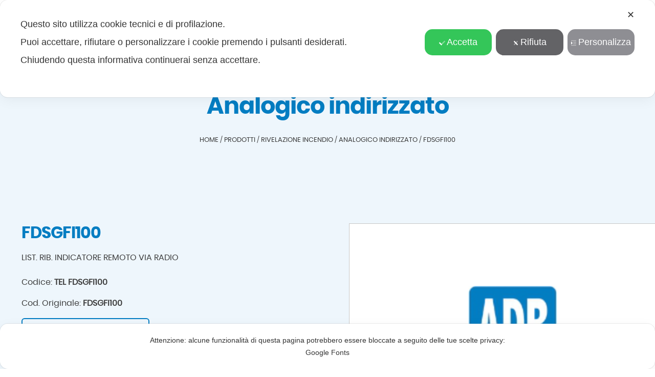

--- FILE ---
content_type: text/html; charset=UTF-8
request_url: https://www.adr-group.it/prodotti/fdsgfi100/
body_size: 28987
content:
<!doctype html>
<html lang="it-IT">
<head>
<meta charset="UTF-8">
<meta name="viewport" content="width=device-width, initial-scale=1, maximum-scale=2.0">
<link rel="profile" href="http://gmpg.org/xfn/11">
<link rel="pingback" href="https://www.adr-group.it/xmlrpc.php">

<script class="map_advanced_shield" type="text/javascript" data-no-minify="1" data-no-optimize="1" data-no-defer="1" consent-skip-blocker="1" nowprocket data-cfasync="false">var map_full_config={"config_origin":"myagileprivacy_native","mapx_ga4":0,"map_wl":0,"map_js_basedirectory":"https:\/\/www.adr-group.it\/wp-content\/plugins\/myagileprivacy\/local-cache\/my-agile-privacy\/","map_lang_code":"it","cookie_reset_timestamp":null,"cookie_api_key_remote_id_map_active":{"googlefonts":"map_cookie_33","google_maps":"map_cookie_17"},"cookie_api_key_remote_id_map_detectable":{"my_agile_pixel_ga":"map_cookie_407","google_tag_manager":"map_cookie_30","stape":"map_cookie_469","akamai":"map_cookie_79","ally_widget":"map_cookie_478","burst_statistics":"map_cookie_479","cloudinary":"map_cookie_446","font_awesome":"map_cookie_385","matomo_cloud":"map_cookie_405","matomo_on_premise":"map_cookie_404","quic_cloud":"map_cookie_435","stripe":"map_cookie_388","tabnav":"map_cookie_480","vimeo":"map_cookie_31","vik_booking":"map_cookie_420","youtube":"map_cookie_25","google_analytics":"map_cookie_15","microsoft_ads":"map_cookie_66","active_campaign_site_tracking":"map_cookie_390","addtoany":"map_cookie_27","adobe_analytics":"map_cookie_86","adobe_fonts":"map_cookie_447","adroll":"map_cookie_96","amazon_advertising":"map_cookie_393","apple_pay":"map_cookie_442","sendinblue":"map_cookie_121","calendly":"map_cookie_403","capterra_badge":"map_cookie_454","capterra_tracking":"map_cookie_455","cleantalk":"map_cookie_461","climate_levels":"map_cookie_433","cloudflare_turnstile":"map_cookie_473","cloudflare_web_analytics":"map_cookie_439","crazyegg":"map_cookie_54","criteo":"map_cookie_9","disqus":"map_cookie_2","elfsight_widget":"map_cookie_476","facebook_messenger":"map_cookie_384","facebook_remarketing":"map_cookie_43","fareharbor":"map_cookie_453","feedaty_widget":"map_cookie_460","getresponse":"map_cookie_163","google_audience_manager_audience_extension":"map_cookie_100","google_adsense":"map_cookie_12","google_pay":"map_cookie_443","google_recaptcha":"map_cookie_74","google_translate_widget":"map_cookie_417","gravatar":"map_cookie_400","hcaptcha":"map_cookie_437","hearthis_widget":"map_cookie_457","hotel_cc":"map_cookie_434","hoteldoor":"map_cookie_471","hotjar":"map_cookie_136","hubspot_analytics":"map_cookie_283","hubspot_crm":"map_cookie_450","jetpack":"map_cookie_392","klaviyo":"map_cookie_463","sitewit":"map_cookie_448","landbot":"map_cookie_431","leadchampion":"map_cookie_472","leadforensics":"map_cookie_440","leadfeeder_tracking":"map_cookie_418","lead_rebel":"map_cookie_449","linkedin_ads":"map_cookie_396","linkedin":"map_cookie_382","livechat":"map_cookie_42","madeep":"map_cookie_413","mailchimp_widget":"map_cookie_317","metricool":"map_cookie_419","microsoft_clarity":"map_cookie_387","monetyzer":"map_cookie_428","google_ads":"map_cookie_29","mr_preno":"map_cookie_414","my_agile_pixel_fbq":"map_cookie_408","my_agile_pixel_tiktok":"map_cookie_409","Nexi":"map_cookie_445","nytroseo":"map_cookie_475","octorate":"map_cookie_412","onesignal":"map_cookie_430","open_street_map":"map_cookie_436","outbrain":"map_cookie_210","pinterest_conversion_tag":"map_cookie_395","plerdy":"map_cookie_464","poinzilla":"map_cookie_465","paypal":"map_cookie_172","shopify_button":"map_cookie_458","linkedin_widget":"map_cookie_6","facebook_like":"map_cookie_3","twitter_widget":"map_cookie_5","pinterest_social_widget":"map_cookie_422","quantcast":"map_cookie_429","tik_tok":"map_cookie_406","rolex":"map_cookie_432","satispay":"map_cookie_444","scalapay_widget":"map_cookie_470","sentry":"map_cookie_438","shinystat":"map_cookie_24","simplybook":"map_cookie_425","sitebehaviour":"map_cookie_466","smartsuppchat":"map_cookie_424","smoobu_widget":"map_cookie_474","snazzy_maps":"map_cookie_423","soundcloud_widget":"map_cookie_401","statcounter":"map_cookie_462","bdow_all":"map_cookie_451","survey_monkey":"map_cookie_158","taboola":"map_cookie_220","tawkto_widget":"map_cookie_150","teads_pixel":"map_cookie_456","tik_tok_analytics":"map_cookie_452","triptease":"map_cookie_399","trustindex_widget":"map_cookie_459","trustpilot_widget":"map_cookie_397","vdo_ai":"map_cookie_441","visitortracking":"map_cookie_467","localweb_messenger":"map_cookie_410","activecampaign_widget":"map_cookie_415","google_form_widget":"map_cookie_477","widget_instagram":"map_cookie_47","widget_jotform":"map_cookie_164","mailerlite_widget":"map_cookie_416","mapbox":"map_cookie_301","spotify_widget":"map_cookie_308","tidio_chat":"map_cookie_391","wisernotify":"map_cookie_468","wistia":"map_cookie_302","yandex_metrica":"map_cookie_389","zemanta":"map_cookie_427"},"cookie_api_key_remote_id_map_blocked_without_notification":[],"map_cookies_always_allowed":[],"cookie_api_key_friendly_name_map":{"googlefonts":{"desc":"Google Fonts","is_necessary":true},"google_maps":{"desc":"Google Maps widget","is_necessary":true},"my_agile_pixel_ga":{"desc":"My Agile Pixel &#8211; Google Analytics","is_necessary":true},"google_tag_manager":{"desc":"Google Tag Manager","is_necessary":true},"stape":{"desc":"Stape","is_necessary":true},"akamai":{"desc":"Akamai Content Delivery Network","is_necessary":true},"ally_widget":{"desc":"Ally","is_necessary":true},"burst_statistics":{"desc":"Burst Statistics","is_necessary":true},"cloudinary":{"desc":"Cloudinary","is_necessary":true},"font_awesome":{"desc":"Font Awesome","is_necessary":true},"matomo_cloud":{"desc":"Matomo (Cloud)","is_necessary":true},"matomo_on_premise":{"desc":"Matomo (On Premise)","is_necessary":true},"quic_cloud":{"desc":"QUIC.cloud","is_necessary":true},"stripe":{"desc":"Stripe","is_necessary":true},"tabnav":{"desc":"tabnav","is_necessary":true},"vimeo":{"desc":"Video Vimeo","is_necessary":true},"vik_booking":{"desc":"Vik Booking","is_necessary":true},"youtube":{"desc":"Widget Video YouTube","is_necessary":true},"google_analytics":{"desc":"Google Analytics","is_necessary":true},"microsoft_ads":{"desc":"Microsoft Advertising","is_necessary":true},"active_campaign_site_tracking":{"desc":"ActiveCampaign Site Tracking","is_necessary":true},"addtoany":{"desc":"AddToAny","is_necessary":true},"adobe_analytics":{"desc":"Adobe Analytics","is_necessary":true},"adobe_fonts":{"desc":"Adobe Fonts","is_necessary":true},"adroll":{"desc":"AdRoll","is_necessary":true},"amazon_advertising":{"desc":"Amazon Advertising","is_necessary":true},"apple_pay":{"desc":"Apple Pay","is_necessary":true},"sendinblue":{"desc":"Brevo","is_necessary":true},"calendly":{"desc":"Calendly Widget","is_necessary":true},"capterra_badge":{"desc":"Capterra Badge","is_necessary":true},"capterra_tracking":{"desc":"Capterra Tracking","is_necessary":true},"cleantalk":{"desc":"CleanTalk","is_necessary":true},"climate_levels":{"desc":"Climate Levels","is_necessary":true},"cloudflare_turnstile":{"desc":"Cloudflare Turnstile","is_necessary":true},"cloudflare_web_analytics":{"desc":"Cloudflare Web Analytics","is_necessary":true},"crazyegg":{"desc":"Crazy Egg","is_necessary":true},"criteo":{"desc":"Criteo","is_necessary":true},"disqus":{"desc":"Disqus","is_necessary":true},"elfsight_widget":{"desc":"Elfsight Widget","is_necessary":true},"facebook_messenger":{"desc":"Facebook Messenger Chat","is_necessary":true},"facebook_remarketing":{"desc":"Facebook Remarketing","is_necessary":true},"fareharbor":{"desc":"FareHarbor","is_necessary":true},"feedaty_widget":{"desc":"Feedaty widget","is_necessary":true},"getresponse":{"desc":"GetResponse","is_necessary":true},"google_audience_manager_audience_extension":{"desc":"Google Ad Manager Audience Extension","is_necessary":true},"google_adsense":{"desc":"Google AdSense","is_necessary":true},"google_pay":{"desc":"Google Pay","is_necessary":true},"google_recaptcha":{"desc":"Google reCAPTCHA","is_necessary":true},"google_translate_widget":{"desc":"Google Translate Widget","is_necessary":true},"gravatar":{"desc":"Gravatar","is_necessary":true},"hcaptcha":{"desc":"hCaptcha","is_necessary":true},"hearthis_widget":{"desc":"hearthis.at Widget","is_necessary":true},"hotel_cc":{"desc":"Hotel.cc","is_necessary":true},"hoteldoor":{"desc":"Hoteldoor","is_necessary":true},"hotjar":{"desc":"Hotjar Heat Maps &amp; Recordings","is_necessary":true},"hubspot_analytics":{"desc":"HubSpot Analytics","is_necessary":true},"hubspot_crm":{"desc":"HubSpot CRM","is_necessary":true},"jetpack":{"desc":"Jetpack","is_necessary":true},"klaviyo":{"desc":"Klaviyo","is_necessary":true},"sitewit":{"desc":"Kliken (Sitewit)","is_necessary":true},"landbot":{"desc":"Landbot","is_necessary":true},"leadchampion":{"desc":"Lead Champion","is_necessary":true},"leadforensics":{"desc":"Lead Forensics","is_necessary":true},"leadfeeder_tracking":{"desc":"Leadfeeder Tracking","is_necessary":true},"lead_rebel":{"desc":"leadREBEL","is_necessary":true},"linkedin_ads":{"desc":"LinkedIn Ads","is_necessary":true},"linkedin":{"desc":"LinkedIn Insight Tag","is_necessary":true},"livechat":{"desc":"LiveChat Widget","is_necessary":true},"madeep":{"desc":"Madeep","is_necessary":true},"mailchimp_widget":{"desc":"MailChimp Widget","is_necessary":true},"metricool":{"desc":"Metricool","is_necessary":true},"microsoft_clarity":{"desc":"Microsoft Clarity","is_necessary":true},"monetyzer":{"desc":"Monetyzer","is_necessary":true},"google_ads":{"desc":"Monitoraggio conversioni di Google Ads","is_necessary":true},"mr_preno":{"desc":"Mr PRENO","is_necessary":true},"my_agile_pixel_fbq":{"desc":"My Agile Pixel &#8211; Facebook Remarketing","is_necessary":true},"my_agile_pixel_tiktok":{"desc":"My Agile Pixel &#8211; TikTok Pixel","is_necessary":true},"Nexi":{"desc":"Nexi","is_necessary":true},"nytroseo":{"desc":"Nytro Seo","is_necessary":true},"octorate":{"desc":"Octorate","is_necessary":true},"onesignal":{"desc":"OneSignal","is_necessary":true},"open_street_map":{"desc":"Open Street Map","is_necessary":true},"outbrain":{"desc":"Outbrain","is_necessary":true},"pinterest_conversion_tag":{"desc":"Pinterest Conversion Tag","is_necessary":true},"plerdy":{"desc":"Plerdy","is_necessary":true},"poinzilla":{"desc":"Poinzilla","is_necessary":true},"paypal":{"desc":"Pulsante e widget di PayPal","is_necessary":true},"shopify_button":{"desc":"Pulsante e widget di Shopify","is_necessary":true},"linkedin_widget":{"desc":"Pulsante e widget sociali di Linkedin","is_necessary":true},"facebook_like":{"desc":"Pulsante Mi Piace e widget sociali di Facebook","is_necessary":true},"twitter_widget":{"desc":"Pulsante Tweet e widget sociali di Twitter &#8211; X","is_necessary":true},"pinterest_social_widget":{"desc":"Pulsante \u201cPin it\u201d e widget sociali di Pinterest","is_necessary":true},"quantcast":{"desc":"Quantcast Advertise","is_necessary":true},"tik_tok":{"desc":"Remarketing TikTok","is_necessary":true},"rolex":{"desc":"Rolex","is_necessary":true},"satispay":{"desc":"Satispay","is_necessary":true},"scalapay_widget":{"desc":"Scalapay","is_necessary":true},"sentry":{"desc":"Sentry","is_necessary":true},"shinystat":{"desc":"ShinyStat","is_necessary":true},"simplybook":{"desc":"SimplyBook","is_necessary":true},"sitebehaviour":{"desc":"SiteBehaviour","is_necessary":true},"smartsuppchat":{"desc":"Smartsupp","is_necessary":true},"smoobu_widget":{"desc":"Smoobu","is_necessary":true},"snazzy_maps":{"desc":"Snazzy Maps","is_necessary":true},"soundcloud_widget":{"desc":"SoundCloud Widget","is_necessary":true},"statcounter":{"desc":"Statcounter","is_necessary":true},"bdow_all":{"desc":"SumoMe \/ Bdow","is_necessary":true},"survey_monkey":{"desc":"SurveyMonkey Widget","is_necessary":true},"taboola":{"desc":"Taboola","is_necessary":true},"tawkto_widget":{"desc":"Tawk.to Widget","is_necessary":true},"teads_pixel":{"desc":"Teads Universal Pixel","is_necessary":true},"tik_tok_analytics":{"desc":"TikTok Analytics","is_necessary":true},"triptease":{"desc":"Triptease.io","is_necessary":true},"trustindex_widget":{"desc":"Trustindex widget","is_necessary":true},"trustpilot_widget":{"desc":"TrustPilot widget","is_necessary":true},"vdo_ai":{"desc":"Vdo.ai","is_necessary":true},"visitortracking":{"desc":"VisitorTracking","is_necessary":true},"localweb_messenger":{"desc":"Web Instant Messenger","is_necessary":true},"activecampaign_widget":{"desc":"Widget ActiveCampaign","is_necessary":true},"google_form_widget":{"desc":"Widget Google Form","is_necessary":true},"widget_instagram":{"desc":"Widget Instagram","is_necessary":true},"widget_jotform":{"desc":"Widget JotForm","is_necessary":true},"mailerlite_widget":{"desc":"Widget MailerLite","is_necessary":true},"mapbox":{"desc":"Widget Mapbox","is_necessary":true},"spotify_widget":{"desc":"Widget Spotify","is_necessary":true},"tidio_chat":{"desc":"Widget Tidio Live Chat","is_necessary":true},"wisernotify":{"desc":"Wisernotify","is_necessary":true},"wistia":{"desc":"Wistia","is_necessary":true},"yandex_metrica":{"desc":"Yandex Metrica","is_necessary":true},"zemanta":{"desc":"Zemanta","is_necessary":true}},"cookie_api_key_not_to_block":[],"enforce_youtube_privacy":1,"enforce_youtube_privacy_v2":0,"video_advanced_privacy":1,"manifest_assoc":{"cookie-shield.js":{"filename":"cookie-shield-1.3.66.js","version":"1.3.66"},"purposes-nl.json":{"filename":"purposes-nl-1.0.20.json","version":"1.0.20"},"purposes-de.json":{"filename":"purposes-de-1.0.20.json","version":"1.0.20"},"purposes-es.json":{"filename":"purposes-es-1.0.20.json","version":"1.0.20"},"purposes-pl.json":{"filename":"purposes-pl-1.0.20.json","version":"1.0.20"},"purposes-el.json":{"filename":"purposes-el-1.0.20.json","version":"1.0.20"},"MyAgilePrivacyIabTCF.js":{"filename":"MyAgilePrivacyIabTCF-1.0.20.js","version":"1.0.20"},"purposes-pt.json":{"filename":"purposes-pt-1.0.20.json","version":"1.0.20"},"vendor-list.json":{"filename":"vendor-list-1.0.20.json","version":"1.0.20"},"googleVendors.json":{"filename":"googleVendors-1.0.20.json","version":"1.0.20"},"purposes-en.json":{"filename":"purposes-en-1.0.20.json","version":"1.0.20"},"purposes-fr.json":{"filename":"purposes-fr-1.0.20.json","version":"1.0.20"},"purposes-it.json":{"filename":"purposes-it-1.0.20.json","version":"1.0.20"}},"js_shield_url":"https:\/\/www.adr-group.it\/wp-content\/plugins\/myagileprivacy\/local-cache\/my-agile-privacy\/cookie-shield-1.3.66.js","load_iab_tcf":false,"iab_tcf_script_url":null,"enable_microsoft_cmode":null,"cmode_microsoft_default_consent_obj":null,"enable_clarity_cmode":null,"cmode_clarity_default_consent_obj":null,"enable_cmode_v2":null,"cmode_v2_implementation_type":null,"enable_cmode_url_passthrough":null,"cmode_v2_forced_off_ga4_advanced":null,"cmode_v2_default_consent_obj":null,"cmode_v2_js_on_error":true,"shield_added_pattern":{"js_patterns_src":[]},"early_gcmode":true};</script>
<script class="map_advanced_shield_youtube_enforced_privacy" type="text/javascript" src="https://www.adr-group.it/wp-content/plugins/myagileprivacy/frontend/js/youtube_enforced_privacy.js.pagespeed.jm.rK0TmgnTSg.js" data-no-minify="1" data-no-optimize="1" data-no-defer="1" consent-skip-blocker="1" nowprocket data-cfasync="false"></script>
<script class="map_advanced_shield" type="text/javascript" src="https://www.adr-group.it/wp-content/plugins/myagileprivacy/local-cache/my-agile-privacy/cookie-shield-1.3.66.js.pagespeed.ce.r093uWUdwP.js" data-no-minify="1" data-no-optimize="1" data-no-defer="1" consent-skip-blocker="1" nowprocket data-cfasync="false"></script>

<!-- Google Tag Manager -->
<script class=" map_do_not_touch">(function(w,d,s,l,i){w[l]=w[l]||[];w[l].push({'gtm.start':new Date().getTime(),event:'gtm.js'});var f=d.getElementsByTagName(s)[0],j=d.createElement(s),dl=l!='dataLayer'?'&l='+l:'';j.async=true;j.src='https://www.googletagmanager.com/gtm.js?id='+i+dl;f.parentNode.insertBefore(j,f);})(window,document,'script','dataLayer','');</script>
<!-- End Google Tag Manager -->
<meta name='robots' content='index, follow, max-image-preview:large, max-snippet:-1, max-video-preview:-1'/>
	<style>img:is([sizes="auto" i], [sizes^="auto," i]) {contain-intrinsic-size:3000px 1500px}</style>
	
<!-- Google Tag Manager by PYS -->
    <script data-cfasync="false" data-pagespeed-no-defer>window.dataLayerPYS=window.dataLayerPYS||[];</script>
<!-- End Google Tag Manager by PYS -->
	<!-- This site is optimized with the Yoast SEO plugin v24.3 - https://yoast.com/wordpress/plugins/seo/ -->
	<title>FDSGFI100 - ADR Group</title>
	<link rel="canonical" href="https://www.adr-group.it/prodotti/fdsgfi100/"/>
	<meta property="og:locale" content="it_IT"/>
	<meta property="og:type" content="article"/>
	<meta property="og:title" content="FDSGFI100 - ADR Group"/>
	<meta property="og:description" content="LIST. RIB. INDICATORE REMOTO VIA RADIO"/>
	<meta property="og:url" content="https://www.adr-group.it/prodotti/fdsgfi100/"/>
	<meta property="og:site_name" content="ADR Group"/>
	<meta property="article:modified_time" content="2021-11-08T10:59:43+00:00"/>
	<meta name="twitter:card" content="summary_large_image"/>
	<script type="application/ld+json" class="yoast-schema-graph">{"@context":"https://schema.org","@graph":[{"@type":"WebPage","@id":"https://www.adr-group.it/prodotti/fdsgfi100/","url":"https://www.adr-group.it/prodotti/fdsgfi100/","name":"FDSGFI100 - ADR Group","isPartOf":{"@id":"https://www.adr-group.it/#website"},"datePublished":"2021-10-12T10:00:15+00:00","dateModified":"2021-11-08T10:59:43+00:00","breadcrumb":{"@id":"https://www.adr-group.it/prodotti/fdsgfi100/#breadcrumb"},"inLanguage":"it-IT","potentialAction":[{"@type":"ReadAction","target":["https://www.adr-group.it/prodotti/fdsgfi100/"]}]},{"@type":"BreadcrumbList","@id":"https://www.adr-group.it/prodotti/fdsgfi100/#breadcrumb","itemListElement":[{"@type":"ListItem","position":1,"name":"Home","item":"https://www.adr-group.it/"},{"@type":"ListItem","position":2,"name":"Prodotti","item":"https://www.adr-group.it/prodotti/"},{"@type":"ListItem","position":3,"name":"Rivelazione incendio","item":"https://www.adr-group.it/categoria-prodotto/rivelazione-incendio/"},{"@type":"ListItem","position":4,"name":"Analogico indirizzato","item":"https://www.adr-group.it/categoria-prodotto/rivelazione-incendio/analogico-indirizzato/"},{"@type":"ListItem","position":5,"name":"FDSGFI100"}]},{"@type":"WebSite","@id":"https://www.adr-group.it/#website","url":"https://www.adr-group.it/","name":"ADR Group","description":"","publisher":{"@id":"https://www.adr-group.it/#organization"},"potentialAction":[{"@type":"SearchAction","target":{"@type":"EntryPoint","urlTemplate":"https://www.adr-group.it/?s={search_term_string}"},"query-input":{"@type":"PropertyValueSpecification","valueRequired":true,"valueName":"search_term_string"}}],"inLanguage":"it-IT"},{"@type":"Organization","@id":"https://www.adr-group.it/#organization","name":"Adr-Group","url":"https://www.adr-group.it/","logo":{"@type":"ImageObject","inLanguage":"it-IT","@id":"https://www.adr-group.it/#/schema/logo/image/","url":"https://www.adr-group.it/wp-content/uploads/2021/10/logo-header.jpg","contentUrl":"https://www.adr-group.it/wp-content/uploads/2021/10/logo-header.jpg","width":86,"height":86,"caption":"Adr-Group"},"image":{"@id":"https://www.adr-group.it/#/schema/logo/image/"}}]}</script>
	<!-- / Yoast SEO plugin. -->


<link rel='dns-prefetch' href='//fonts.googleapis.com'/>
<link rel="alternate" type="application/rss+xml" title="ADR Group &raquo; Feed" href="https://www.adr-group.it/feed/"/>
<link rel="alternate" type="application/rss+xml" title="ADR Group &raquo; Feed dei commenti" href="https://www.adr-group.it/comments/feed/"/>
<link rel="alternate" type="application/rss+xml" title="ADR Group &raquo; FDSGFI100 Feed dei commenti" href="https://www.adr-group.it/prodotti/fdsgfi100/feed/"/>
<script>window._wpemojiSettings={"baseUrl":"https:\/\/s.w.org\/images\/core\/emoji\/16.0.1\/72x72\/","ext":".png","svgUrl":"https:\/\/s.w.org\/images\/core\/emoji\/16.0.1\/svg\/","svgExt":".svg","source":{"concatemoji":"https:\/\/www.adr-group.it\/wp-includes\/js\/wp-emoji-release.min.js?ver=6.8.3"}};!function(s,n){var o,i,e;function c(e){try{var t={supportTests:e,timestamp:(new Date).valueOf()};sessionStorage.setItem(o,JSON.stringify(t))}catch(e){}}function p(e,t,n){e.clearRect(0,0,e.canvas.width,e.canvas.height),e.fillText(t,0,0);var t=new Uint32Array(e.getImageData(0,0,e.canvas.width,e.canvas.height).data),a=(e.clearRect(0,0,e.canvas.width,e.canvas.height),e.fillText(n,0,0),new Uint32Array(e.getImageData(0,0,e.canvas.width,e.canvas.height).data));return t.every(function(e,t){return e===a[t]})}function u(e,t){e.clearRect(0,0,e.canvas.width,e.canvas.height),e.fillText(t,0,0);for(var n=e.getImageData(16,16,1,1),a=0;a<n.data.length;a++)if(0!==n.data[a])return!1;return!0}function f(e,t,n,a){switch(t){case"flag":return n(e,"\ud83c\udff3\ufe0f\u200d\u26a7\ufe0f","\ud83c\udff3\ufe0f\u200b\u26a7\ufe0f")?!1:!n(e,"\ud83c\udde8\ud83c\uddf6","\ud83c\udde8\u200b\ud83c\uddf6")&&!n(e,"\ud83c\udff4\udb40\udc67\udb40\udc62\udb40\udc65\udb40\udc6e\udb40\udc67\udb40\udc7f","\ud83c\udff4\u200b\udb40\udc67\u200b\udb40\udc62\u200b\udb40\udc65\u200b\udb40\udc6e\u200b\udb40\udc67\u200b\udb40\udc7f");case"emoji":return!a(e,"\ud83e\udedf")}return!1}function g(e,t,n,a){var r="undefined"!=typeof WorkerGlobalScope&&self instanceof WorkerGlobalScope?new OffscreenCanvas(300,150):s.createElement("canvas"),o=r.getContext("2d",{willReadFrequently:!0}),i=(o.textBaseline="top",o.font="600 32px Arial",{});return e.forEach(function(e){i[e]=t(o,e,n,a)}),i}function t(e){var t=s.createElement("script");t.src=e,t.defer=!0,s.head.appendChild(t)}"undefined"!=typeof Promise&&(o="wpEmojiSettingsSupports",i=["flag","emoji"],n.supports={everything:!0,everythingExceptFlag:!0},e=new Promise(function(e){s.addEventListener("DOMContentLoaded",e,{once:!0})}),new Promise(function(t){var n=function(){try{var e=JSON.parse(sessionStorage.getItem(o));if("object"==typeof e&&"number"==typeof e.timestamp&&(new Date).valueOf()<e.timestamp+604800&&"object"==typeof e.supportTests)return e.supportTests}catch(e){}return null}();if(!n){if("undefined"!=typeof Worker&&"undefined"!=typeof OffscreenCanvas&&"undefined"!=typeof URL&&URL.createObjectURL&&"undefined"!=typeof Blob)try{var e="postMessage("+g.toString()+"("+[JSON.stringify(i),f.toString(),p.toString(),u.toString()].join(",")+"));",a=new Blob([e],{type:"text/javascript"}),r=new Worker(URL.createObjectURL(a),{name:"wpTestEmojiSupports"});return void(r.onmessage=function(e){c(n=e.data),r.terminate(),t(n)})}catch(e){}c(n=g(i,f,p,u))}t(n)}).then(function(e){for(var t in e)n.supports[t]=e[t],n.supports.everything=n.supports.everything&&n.supports[t],"flag"!==t&&(n.supports.everythingExceptFlag=n.supports.everythingExceptFlag&&n.supports[t]);n.supports.everythingExceptFlag=n.supports.everythingExceptFlag&&!n.supports.flag,n.DOMReady=!1,n.readyCallback=function(){n.DOMReady=!0}}).then(function(){return e}).then(function(){var e;n.supports.everything||(n.readyCallback(),(e=n.source||{}).concatemoji?t(e.concatemoji):e.wpemoji&&e.twemoji&&(t(e.twemoji),t(e.wpemoji)))}))}((window,document),window._wpemojiSettings);</script>
<style id='my-agile-privacy-reset-css' media='all'>#my-agile-privacy-notification-area,#map-blocked-content-notification-area{all:initial}#my-agile-privacy-consent-again,#my-agile-privacy-notification-content,#map-blocked-content-notification-area,#my-agile-privacy-notification-area,#my-agile-privacy-notification-area .map_notify_title,#my-agile-privacy-notification-area .map_notify_title .banner-title-logo,#my-agile-privacy-notification-area .map-closebutton-right,#my-agile-privacy-notification-area .map-area-container,#my-agile-privacy-notification-area .map_notification_container .map-modal,.map-modal h4,.map-modal-body .modal_credits,.map-modal-body a,.map-modal-body img,.map-modal-backdrop,.map-modal-open,.map-modal-content,.map-modal-content .map-modal-body,.map-switch,.map-switch input[type="checkbox"],.map-switch .map-slider,.map-tab-section,.map-tab-content,.map-nav-pills,.map-tab-header,.map_settings_button,.map_inline_notify,.map_custom_notify,.map-cookielist-overflow-container{all:revert}</style>
<link rel='stylesheet' id='my-agile-privacy-animate-css' href='https://www.adr-group.it/wp-content/plugins/myagileprivacy/frontend/css/A.animate.min.css,qver=3.2.4.pagespeed.cf.7keiRhy7mj.css' media='all'/>
<link rel='stylesheet' id='my-agile-privacy-css' href='https://www.adr-group.it/wp-content/plugins/myagileprivacy/frontend/css/A.my-agile-privacy-frontend.css,qver=3.2.4.pagespeed.cf.Z0rI1CRaEl.css' media='all'/>
<style id='my-agile-privacy-notification-bar-css' media='all'>#mapx_notification_bar{position:fixed;bottom:0;left:0;width:100%;padding:15px 30px;color:#155724;background-color:#c3e6cb;text-align:left;z-index:9999999;font-size:14px;line-height:18px;border-top:2px #000 solid;box-sizing:border-box}.mapx_close_notification_bar{float:right;cursor:pointer;text-decoration:underline}.mapx_proxification_success_true{color:#155724;font-weight:bold}.mapx_proxification_success_false{color:#721c24;font-weight:bold}</style>
<style id='wp-emoji-styles-inline-css'>img.wp-smiley,img.emoji{display:inline!important;border:none!important;box-shadow:none!important;height:1em!important;width:1em!important;margin:0 .07em!important;vertical-align:-.1em!important;background:none!important;padding:0!important}</style>
<link rel='stylesheet' id='wp-block-library-css' href='https://www.adr-group.it/wp-includes/css/dist/block-library/A.style.min.css,qver=6.8.3.pagespeed.cf.6w6iIy5A4f.css' media='all'/>
<style id='wp-block-library-theme-inline-css'>.wp-block-audio :where(figcaption){color:#555;font-size:13px;text-align:center}.is-dark-theme .wp-block-audio :where(figcaption){color:#ffffffa6}.wp-block-audio{margin:0 0 1em}.wp-block-code{border:1px solid #ccc;border-radius:4px;font-family:Menlo,Consolas,monaco,monospace;padding:.8em 1em}.wp-block-embed :where(figcaption){color:#555;font-size:13px;text-align:center}.is-dark-theme .wp-block-embed :where(figcaption){color:#ffffffa6}.wp-block-embed{margin:0 0 1em}.blocks-gallery-caption{color:#555;font-size:13px;text-align:center}.is-dark-theme .blocks-gallery-caption{color:#ffffffa6}:root :where(.wp-block-image figcaption){color:#555;font-size:13px;text-align:center}.is-dark-theme :root :where(.wp-block-image figcaption){color:#ffffffa6}.wp-block-image{margin:0 0 1em}.wp-block-pullquote{border-bottom:4px solid;border-top:4px solid;color:currentColor;margin-bottom:1.75em}.wp-block-pullquote cite,.wp-block-pullquote footer,.wp-block-pullquote__citation{color:currentColor;font-size:.8125em;font-style:normal;text-transform:uppercase}.wp-block-quote{border-left:.25em solid;margin:0 0 1.75em;padding-left:1em}.wp-block-quote cite,.wp-block-quote footer{color:currentColor;font-size:.8125em;font-style:normal;position:relative}.wp-block-quote:where(.has-text-align-right){border-left:none;border-right:.25em solid;padding-left:0;padding-right:1em}.wp-block-quote:where(.has-text-align-center){border:none;padding-left:0}.wp-block-quote.is-large,.wp-block-quote.is-style-large,.wp-block-quote:where(.is-style-plain){border:none}.wp-block-search .wp-block-search__label{font-weight:700}.wp-block-search__button{border:1px solid #ccc;padding:.375em .625em}:where(.wp-block-group.has-background){padding:1.25em 2.375em}.wp-block-separator.has-css-opacity{opacity:.4}.wp-block-separator{border:none;border-bottom:2px solid;margin-left:auto;margin-right:auto}.wp-block-separator.has-alpha-channel-opacity{opacity:1}.wp-block-separator:not(.is-style-wide):not(.is-style-dots){width:100px}.wp-block-separator.has-background:not(.is-style-dots){border-bottom:none;height:1px}.wp-block-separator.has-background:not(.is-style-wide):not(.is-style-dots){height:2px}.wp-block-table{margin:0 0 1em}.wp-block-table td,.wp-block-table th{word-break:normal}.wp-block-table :where(figcaption){color:#555;font-size:13px;text-align:center}.is-dark-theme .wp-block-table :where(figcaption){color:#ffffffa6}.wp-block-video :where(figcaption){color:#555;font-size:13px;text-align:center}.is-dark-theme .wp-block-video :where(figcaption){color:#ffffffa6}.wp-block-video{margin:0 0 1em}:root :where(.wp-block-template-part.has-background){margin-bottom:0;margin-top:0;padding:1.25em 2.375em}</style>
<style id='classic-theme-styles-inline-css'>.wp-block-button__link{color:#fff;background-color:#32373c;border-radius:9999px;box-shadow:none;text-decoration:none;padding:calc(.667em + 2px) calc(1.333em + 2px);font-size:1.125em}.wp-block-file__button{background:#32373c;color:#fff;text-decoration:none}</style>
<link rel='stylesheet' id='storefront-gutenberg-blocks-css' href='https://www.adr-group.it/wp-content/themes/storefront/assets/css/base/A.gutenberg-blocks.css,qver=4.6.1.pagespeed.cf.p_ONJXBXC1.css' media='all'/>
<style id='storefront-gutenberg-blocks-inline-css'>.wp-block-button__link:not(.has-text-color) {color:#fff}.wp-block-button__link:not(.has-text-color):hover,
				.wp-block-button__link:not(.has-text-color):focus,
				.wp-block-button__link:not(.has-text-color):active {color:#fff}.wp-block-button__link:not(.has-background) {background-color:#037dc2}.wp-block-button__link:not(.has-background):hover,
				.wp-block-button__link:not(.has-background):focus,
				.wp-block-button__link:not(.has-background):active {border-color:#0064a9;background-color:#0064a9}.wc-block-grid__products .wc-block-grid__product .wp-block-button__link{background-color:#037dc2;border-color:#037dc2;color:#fff}.wp-block-quote footer,.wp-block-quote cite,.wp-block-quote__citation{color:#3b3b3b}.wp-block-pullquote cite,.wp-block-pullquote footer,.wp-block-pullquote__citation{color:#3b3b3b}.wp-block-image figcaption{color:#3b3b3b}.wp-block-separator.is-style-dots::before{color:#037dc2}.wp-block-file a.wp-block-file__button{color:#fff;background-color:#037dc2;border-color:#037dc2}.wp-block-file a.wp-block-file__button:hover,.wp-block-file a.wp-block-file__button:focus,.wp-block-file a.wp-block-file__button:active{color:#fff;background-color:#0064a9}.wp-block-code,.wp-block-preformatted pre{color:#3b3b3b}.wp-block-table:not( .has-background ):not( .is-style-stripes ) tbody tr:nth-child(2n) td {background-color:#fdfdfd}.wp-block-cover .wp-block-cover__inner-container h1:not(.has-text-color),
				.wp-block-cover .wp-block-cover__inner-container h2:not(.has-text-color),
				.wp-block-cover .wp-block-cover__inner-container h3:not(.has-text-color),
				.wp-block-cover .wp-block-cover__inner-container h4:not(.has-text-color),
				.wp-block-cover .wp-block-cover__inner-container h5:not(.has-text-color),
				.wp-block-cover .wp-block-cover__inner-container h6:not(.has-text-color) {color:#037dc2}.wc-block-components-price-slider__range-input-progress,.rtl .wc-block-components-price-slider__range-input-progress{--range-color:#037dc2}@media all and (-ms-high-contrast:none),(-ms-high-contrast:active){.wc-block-components-price-slider__range-input-progress{background:#037dc2}}.wc-block-components-button:not(.is-link) {background-color:#eef6fc;color:#3b3b3b}.wc-block-components-button:not(.is-link):hover,
				.wc-block-components-button:not(.is-link):focus,
				.wc-block-components-button:not(.is-link):active {background-color:#d5dde3;color:#3b3b3b}.wc-block-components-button:not(.is-link):disabled {background-color:#eef6fc;color:#3b3b3b}.wc-block-cart__submit-container{background-color:#fff}.wc-block-cart__submit-container::before{color:rgba(220,220,220,.5)}.wc-block-components-order-summary-item__quantity{background-color:#fff;border-color:#3b3b3b;box-shadow:0 0 0 2px #fff;color:#3b3b3b}</style>
<style id='global-styles-inline-css'>:root{--wp--preset--aspect-ratio--square:1;--wp--preset--aspect-ratio--4-3: 4/3;--wp--preset--aspect-ratio--3-4: 3/4;--wp--preset--aspect-ratio--3-2: 3/2;--wp--preset--aspect-ratio--2-3: 2/3;--wp--preset--aspect-ratio--16-9: 16/9;--wp--preset--aspect-ratio--9-16: 9/16;--wp--preset--color--black:#000;--wp--preset--color--cyan-bluish-gray:#abb8c3;--wp--preset--color--white:#fff;--wp--preset--color--pale-pink:#f78da7;--wp--preset--color--vivid-red:#cf2e2e;--wp--preset--color--luminous-vivid-orange:#ff6900;--wp--preset--color--luminous-vivid-amber:#fcb900;--wp--preset--color--light-green-cyan:#7bdcb5;--wp--preset--color--vivid-green-cyan:#00d084;--wp--preset--color--pale-cyan-blue:#8ed1fc;--wp--preset--color--vivid-cyan-blue:#0693e3;--wp--preset--color--vivid-purple:#9b51e0;--wp--preset--gradient--vivid-cyan-blue-to-vivid-purple:linear-gradient(135deg,rgba(6,147,227,1) 0%,#9b51e0 100%);--wp--preset--gradient--light-green-cyan-to-vivid-green-cyan:linear-gradient(135deg,#7adcb4 0%,#00d082 100%);--wp--preset--gradient--luminous-vivid-amber-to-luminous-vivid-orange:linear-gradient(135deg,rgba(252,185,0,1) 0%,rgba(255,105,0,1) 100%);--wp--preset--gradient--luminous-vivid-orange-to-vivid-red:linear-gradient(135deg,rgba(255,105,0,1) 0%,#cf2e2e 100%);--wp--preset--gradient--very-light-gray-to-cyan-bluish-gray:linear-gradient(135deg,#eee 0%,#a9b8c3 100%);--wp--preset--gradient--cool-to-warm-spectrum:linear-gradient(135deg,#4aeadc 0%,#9778d1 20%,#cf2aba 40%,#ee2c82 60%,#fb6962 80%,#fef84c 100%);--wp--preset--gradient--blush-light-purple:linear-gradient(135deg,#ffceec 0%,#9896f0 100%);--wp--preset--gradient--blush-bordeaux:linear-gradient(135deg,#fecda5 0%,#fe2d2d 50%,#6b003e 100%);--wp--preset--gradient--luminous-dusk:linear-gradient(135deg,#ffcb70 0%,#c751c0 50%,#4158d0 100%);--wp--preset--gradient--pale-ocean:linear-gradient(135deg,#fff5cb 0%,#b6e3d4 50%,#33a7b5 100%);--wp--preset--gradient--electric-grass:linear-gradient(135deg,#caf880 0%,#71ce7e 100%);--wp--preset--gradient--midnight:linear-gradient(135deg,#020381 0%,#2874fc 100%);--wp--preset--font-size--small:14px;--wp--preset--font-size--medium:23px;--wp--preset--font-size--large:26px;--wp--preset--font-size--x-large:42px;--wp--preset--font-size--normal:16px;--wp--preset--font-size--huge:37px;--wp--preset--font-family--inter:"Inter" , sans-serif;--wp--preset--font-family--cardo:Cardo;--wp--preset--spacing--20:.44rem;--wp--preset--spacing--30:.67rem;--wp--preset--spacing--40:1rem;--wp--preset--spacing--50:1.5rem;--wp--preset--spacing--60:2.25rem;--wp--preset--spacing--70:3.38rem;--wp--preset--spacing--80:5.06rem;--wp--preset--shadow--natural:6px 6px 9px rgba(0,0,0,.2);--wp--preset--shadow--deep:12px 12px 50px rgba(0,0,0,.4);--wp--preset--shadow--sharp:6px 6px 0 rgba(0,0,0,.2);--wp--preset--shadow--outlined:6px 6px 0 -3px rgba(255,255,255,1) , 6px 6px rgba(0,0,0,1);--wp--preset--shadow--crisp:6px 6px 0 rgba(0,0,0,1)}:root :where(.is-layout-flow) > :first-child{margin-block-start:0}:root :where(.is-layout-flow) > :last-child{margin-block-end:0}:root :where(.is-layout-flow) > *{margin-block-start:24px;margin-block-end:0}:root :where(.is-layout-constrained) > :first-child{margin-block-start:0}:root :where(.is-layout-constrained) > :last-child{margin-block-end:0}:root :where(.is-layout-constrained) > *{margin-block-start:24px;margin-block-end:0}:root :where(.is-layout-flex){gap:24px}:root :where(.is-layout-grid){gap:24px}body .is-layout-flex{display:flex}.is-layout-flex{flex-wrap:wrap;align-items:center}.is-layout-flex > :is(*, div){margin:0}body .is-layout-grid{display:grid}.is-layout-grid > :is(*, div){margin:0}.has-black-color{color:var(--wp--preset--color--black)!important}.has-cyan-bluish-gray-color{color:var(--wp--preset--color--cyan-bluish-gray)!important}.has-white-color{color:var(--wp--preset--color--white)!important}.has-pale-pink-color{color:var(--wp--preset--color--pale-pink)!important}.has-vivid-red-color{color:var(--wp--preset--color--vivid-red)!important}.has-luminous-vivid-orange-color{color:var(--wp--preset--color--luminous-vivid-orange)!important}.has-luminous-vivid-amber-color{color:var(--wp--preset--color--luminous-vivid-amber)!important}.has-light-green-cyan-color{color:var(--wp--preset--color--light-green-cyan)!important}.has-vivid-green-cyan-color{color:var(--wp--preset--color--vivid-green-cyan)!important}.has-pale-cyan-blue-color{color:var(--wp--preset--color--pale-cyan-blue)!important}.has-vivid-cyan-blue-color{color:var(--wp--preset--color--vivid-cyan-blue)!important}.has-vivid-purple-color{color:var(--wp--preset--color--vivid-purple)!important}.has-black-background-color{background-color:var(--wp--preset--color--black)!important}.has-cyan-bluish-gray-background-color{background-color:var(--wp--preset--color--cyan-bluish-gray)!important}.has-white-background-color{background-color:var(--wp--preset--color--white)!important}.has-pale-pink-background-color{background-color:var(--wp--preset--color--pale-pink)!important}.has-vivid-red-background-color{background-color:var(--wp--preset--color--vivid-red)!important}.has-luminous-vivid-orange-background-color{background-color:var(--wp--preset--color--luminous-vivid-orange)!important}.has-luminous-vivid-amber-background-color{background-color:var(--wp--preset--color--luminous-vivid-amber)!important}.has-light-green-cyan-background-color{background-color:var(--wp--preset--color--light-green-cyan)!important}.has-vivid-green-cyan-background-color{background-color:var(--wp--preset--color--vivid-green-cyan)!important}.has-pale-cyan-blue-background-color{background-color:var(--wp--preset--color--pale-cyan-blue)!important}.has-vivid-cyan-blue-background-color{background-color:var(--wp--preset--color--vivid-cyan-blue)!important}.has-vivid-purple-background-color{background-color:var(--wp--preset--color--vivid-purple)!important}.has-black-border-color{border-color:var(--wp--preset--color--black)!important}.has-cyan-bluish-gray-border-color{border-color:var(--wp--preset--color--cyan-bluish-gray)!important}.has-white-border-color{border-color:var(--wp--preset--color--white)!important}.has-pale-pink-border-color{border-color:var(--wp--preset--color--pale-pink)!important}.has-vivid-red-border-color{border-color:var(--wp--preset--color--vivid-red)!important}.has-luminous-vivid-orange-border-color{border-color:var(--wp--preset--color--luminous-vivid-orange)!important}.has-luminous-vivid-amber-border-color{border-color:var(--wp--preset--color--luminous-vivid-amber)!important}.has-light-green-cyan-border-color{border-color:var(--wp--preset--color--light-green-cyan)!important}.has-vivid-green-cyan-border-color{border-color:var(--wp--preset--color--vivid-green-cyan)!important}.has-pale-cyan-blue-border-color{border-color:var(--wp--preset--color--pale-cyan-blue)!important}.has-vivid-cyan-blue-border-color{border-color:var(--wp--preset--color--vivid-cyan-blue)!important}.has-vivid-purple-border-color{border-color:var(--wp--preset--color--vivid-purple)!important}.has-vivid-cyan-blue-to-vivid-purple-gradient-background{background:var(--wp--preset--gradient--vivid-cyan-blue-to-vivid-purple)!important}.has-light-green-cyan-to-vivid-green-cyan-gradient-background{background:var(--wp--preset--gradient--light-green-cyan-to-vivid-green-cyan)!important}.has-luminous-vivid-amber-to-luminous-vivid-orange-gradient-background{background:var(--wp--preset--gradient--luminous-vivid-amber-to-luminous-vivid-orange)!important}.has-luminous-vivid-orange-to-vivid-red-gradient-background{background:var(--wp--preset--gradient--luminous-vivid-orange-to-vivid-red)!important}.has-very-light-gray-to-cyan-bluish-gray-gradient-background{background:var(--wp--preset--gradient--very-light-gray-to-cyan-bluish-gray)!important}.has-cool-to-warm-spectrum-gradient-background{background:var(--wp--preset--gradient--cool-to-warm-spectrum)!important}.has-blush-light-purple-gradient-background{background:var(--wp--preset--gradient--blush-light-purple)!important}.has-blush-bordeaux-gradient-background{background:var(--wp--preset--gradient--blush-bordeaux)!important}.has-luminous-dusk-gradient-background{background:var(--wp--preset--gradient--luminous-dusk)!important}.has-pale-ocean-gradient-background{background:var(--wp--preset--gradient--pale-ocean)!important}.has-electric-grass-gradient-background{background:var(--wp--preset--gradient--electric-grass)!important}.has-midnight-gradient-background{background:var(--wp--preset--gradient--midnight)!important}.has-small-font-size{font-size:var(--wp--preset--font-size--small)!important}.has-medium-font-size{font-size:var(--wp--preset--font-size--medium)!important}.has-large-font-size{font-size:var(--wp--preset--font-size--large)!important}.has-x-large-font-size{font-size:var(--wp--preset--font-size--x-large)!important}:root :where(.wp-block-pullquote){font-size:1.5em;line-height:1.6}</style>
<link rel='stylesheet' id='contact-form-7-css' href='https://www.adr-group.it/wp-content/plugins/contact-form-7/includes/css/A.styles.css,qver=6.0.3.pagespeed.cf.bkX63Rfd0q.css' media='all'/>
<link rel='stylesheet' id='rs-plugin-settings-css' href='https://www.adr-group.it/wp-content/plugins/revslider/public/assets/css/rs6.css?ver=6.2.15' media='all'/>
<style id='rs-plugin-settings-inline-css'>#rs-demo-id{}</style>
<link rel='stylesheet' id='photoswipe-css' href='https://www.adr-group.it/wp-content/plugins/woocommerce/assets/css/photoswipe/photoswipe.min.css?ver=9.6.0' media='all'/>
<link rel='stylesheet' id='photoswipe-default-skin-css' href='https://www.adr-group.it/wp-content/plugins/woocommerce/assets/css/photoswipe/default-skin/default-skin.min.css?ver=9.6.0' media='all'/>
<style id='woocommerce-inline-inline-css'>.woocommerce form .form-row .required{visibility:visible}</style>
<link rel='stylesheet' id='megamenu-css' href='https://www.adr-group.it/wp-content/uploads/maxmegamenu/A.style.css,qver=e6fbf5.pagespeed.cf.1Nb_j-yM2w.css' media='all'/>
<link rel='stylesheet' id='dashicons-css' href='https://www.adr-group.it/wp-includes/css/A.dashicons.min.css,qver=6.8.3.pagespeed.cf.DVmAQMtQdn.css' media='all'/>
<style id='dashicons-inline-css'>[data-font="Dashicons"]:before{font-family:'Dashicons'!important;content:attr(data-icon)!important;speak:none!important;font-weight:normal!important;font-variant:normal!important;text-transform:none!important;line-height:1!important;font-style:normal!important;-webkit-font-smoothing:antialiased!important;-moz-osx-font-smoothing:grayscale!important}</style>
<link rel='stylesheet' id='ywctm-frontend-css' href='https://www.adr-group.it/wp-content/plugins/yith-woocommerce-catalog-mode/assets/css/frontend.min.css?ver=2.41.1' media='all'/>
<style id='ywctm-frontend-inline-css'>form.cart button.single_add_to_cart_button,.ppc-button-wrapper,.wc-ppcp-paylater-msg__container,form.cart .quantity,.storefront-sticky-add-to-cart__content-button,.widget.woocommerce.widget_shopping_cart,.site-header-cart.menu{display:none!important}</style>
<link rel='stylesheet' id='brands-styles-css' href='https://www.adr-group.it/wp-content/plugins/woocommerce/assets/css/brands.css,qver=9.6.0.pagespeed.ce.SNVgFrIPFR.css' media='all'/>
<link rel='stylesheet' id='storefront-style-css' href='https://www.adr-group.it/wp-content/themes/storefront/A.style.css,qver=4.6.1.pagespeed.cf.5Pi2AsMJZB.css' media='all'/>
<style id='storefront-style-inline-css'>.main-navigation ul li a,.site-title a,ul.menu li a,.site-branding h1 a,button.menu-toggle,button.menu-toggle:hover,.handheld-navigation .dropdown-toggle{color:#037dc2}button.menu-toggle,button.menu-toggle:hover{border-color:#037dc2}.main-navigation ul li a:hover,.main-navigation ul li:hover>a,.site-title a:hover,.site-header ul.menu li.current-menu-item>a{color:#44beff}table:not( .has-background ) th {background-color:#f8f8f8}table:not( .has-background ) tbody td {background-color:#fdfdfd}table:not( .has-background ) tbody tr:nth-child(2n) td,
			fieldset,
			fieldset legend {background-color:#fbfbfb}.site-header,.secondary-navigation ul ul,.main-navigation ul.menu>li.menu-item-has-children:after,.secondary-navigation ul.menu ul,.storefront-handheld-footer-bar,.storefront-handheld-footer-bar ul li>a,.storefront-handheld-footer-bar ul li.search .site-search,button.menu-toggle,button.menu-toggle:hover{background-color:#fff}p.site-description,.site-header,.storefront-handheld-footer-bar{color:#3b3b3b}button.menu-toggle:after,button.menu-toggle:before,button.menu-toggle span:before{background-color:#037dc2}h1,h2,h3,h4,h5,h6,.wc-block-grid__product-title{color:#037dc2}.widget h1{border-bottom-color:#037dc2}body,.secondary-navigation a{color:#3b3b3b}.widget-area .widget a,.hentry .entry-header .posted-on a,.hentry .entry-header .post-author a,.hentry .entry-header .post-comments a,.hentry .entry-header .byline a{color:#404040}a{color:#037dc2}a:focus,button:focus,.button.alt:focus,input:focus,textarea:focus,input[type="button"]:focus,input[type="reset"]:focus,input[type="submit"]:focus,input[type="email"]:focus,input[type="tel"]:focus,input[type="url"]:focus,input[type="password"]:focus,input[type="search"]:focus{outline-color:#037dc2}button,input[type="button"],input[type="reset"],input[type="submit"],.button,.widget a.button{background-color:#037dc2;border-color:#037dc2;color:#fff}button:hover,input[type="button"]:hover,input[type="reset"]:hover,input[type="submit"]:hover,.button:hover,.widget a.button:hover{background-color:#0064a9;border-color:#0064a9;color:#fff}button.alt,input[type="button"].alt,input[type="reset"].alt,input[type="submit"].alt,.button.alt,.widget-area .widget a.button.alt{background-color:#eef6fc;border-color:#eef6fc;color:#3b3b3b}button.alt:hover,input[type="button"].alt:hover,input[type="reset"].alt:hover,input[type="submit"].alt:hover,.button.alt:hover,.widget-area .widget a.button.alt:hover{background-color:#d5dde3;border-color:#d5dde3;color:#3b3b3b}.pagination .page-numbers li .page-numbers.current{background-color:#e6e6e6;color:#313131}#comments .comment-list .comment-content .comment-text{background-color:#f8f8f8}.site-footer{background-color:#3b3b3b;color:#fff}.site-footer a:not(.button):not(.components-button) {color:#037dc2}.site-footer .storefront-handheld-footer-bar a:not(.button):not(.components-button) {color:#037dc2}.site-footer h1,.site-footer h2,.site-footer h3,.site-footer h4,.site-footer h5,.site-footer h6,.site-footer .widget .widget-title,.site-footer .widget .widgettitle{color:#fff}.page-template-template-homepage.has-post-thumbnail .type-page.has-post-thumbnail .entry-title{color:#037dc2}.page-template-template-homepage.has-post-thumbnail .type-page.has-post-thumbnail .entry-content{color:#3b3b3b}@media screen and (min-width:768px ){.secondary-navigation ul.menu a:hover{color:#545454}.secondary-navigation ul.menu a{color:#3b3b3b}.main-navigation ul.menu ul.sub-menu,.main-navigation ul.nav-menu ul.children{background-color:#f0f0f0}.site-header{border-bottom-color:#f0f0f0}}</style>
<link rel='stylesheet' id='storefront-icons-css' href='https://www.adr-group.it/wp-content/themes/storefront/assets/css/base/A.icons.css,qver=4.6.1.pagespeed.cf.kfnm_0fEKh.css' media='all'/>
<link rel='stylesheet' id='storefront-fonts-css' href='' media='all' class=" my_agile_privacy_activate autoscan_mode css_href_blocked map_blocked_content" unblocked_href="https://fonts.googleapis.com/css?family=Source+Sans+Pro%3A400%2C300%2C300italic%2C400italic%2C600%2C700%2C900&#038;subset=latin%2Clatin-ext&#038;ver=4.6.1" data-cookie-api-key="googlefonts" data-friendly_name="Google Fonts"/>
<link rel='stylesheet' id='storefront-woocommerce-style-css' href='https://www.adr-group.it/wp-content/themes/storefront/assets/css/woocommerce/woocommerce.css?ver=4.6.1' media='all'/>
<style id='storefront-woocommerce-style-inline-css'>@font-face{font-family:star;src:url(https://www.adr-group.it/wp-content/plugins/woocommerce/assets/fonts/star.eot);src:url(https://www.adr-group.it/wp-content/plugins/woocommerce/assets/fonts/star.eot?#iefix) format("embedded-opentype") , url(https://www.adr-group.it/wp-content/plugins/woocommerce/assets/fonts/star.woff) format("woff") , url(https://www.adr-group.it/wp-content/plugins/woocommerce/assets/fonts/star.ttf) format("truetype") , url(https://www.adr-group.it/wp-content/plugins/woocommerce/assets/fonts/star.svg#star) format("svg");font-weight:400;font-style:normal}@font-face{font-family:WooCommerce;src:url(https://www.adr-group.it/wp-content/plugins/woocommerce/assets/fonts/WooCommerce.eot);src:url(https://www.adr-group.it/wp-content/plugins/woocommerce/assets/fonts/WooCommerce.eot?#iefix) format("embedded-opentype") , url(https://www.adr-group.it/wp-content/plugins/woocommerce/assets/fonts/WooCommerce.woff) format("woff") , url(https://www.adr-group.it/wp-content/plugins/woocommerce/assets/fonts/WooCommerce.ttf) format("truetype") , url(https://www.adr-group.it/wp-content/plugins/woocommerce/assets/fonts/WooCommerce.svg#WooCommerce) format("svg");font-weight:400;font-style:normal}a.cart-contents,.site-header-cart .widget_shopping_cart a{color:#037dc2}a.cart-contents:hover,.site-header-cart .widget_shopping_cart a:hover,.site-header-cart:hover>li>a{color:#44beff}table.cart td.product-remove,table.cart td.actions{border-top-color:#fff}.storefront-handheld-footer-bar ul li.cart .count{background-color:#037dc2;color:#fff;border-color:#fff}.woocommerce-tabs ul.tabs li.active a,ul.products li.product .price,.onsale,.wc-block-grid__product-onsale,.widget_search form:before,.widget_product_search form:before{color:#3b3b3b}.woocommerce-breadcrumb a,a.woocommerce-review-link,.product_meta a{color:#404040}.wc-block-grid__product-onsale,.onsale{border-color:#3b3b3b}.star-rating span:before,.quantity .plus,.quantity .minus,p.stars a:hover:after,p.stars a:after,.star-rating span:before,#payment .payment_methods li input[type="radio"]:first-child:checked+label:before{color:#037dc2}.widget_price_filter .ui-slider .ui-slider-range,.widget_price_filter .ui-slider .ui-slider-handle{background-color:#037dc2}.order_details{background-color:#f8f8f8}.order_details>li{border-bottom:1px dotted #e3e3e3}.order_details:before,.order_details:after{background:-webkit-linear-gradient(transparent 0,transparent 0) , -webkit-linear-gradient(135deg,#f8f8f8 33.33%,transparent 33.33%) , -webkit-linear-gradient(45deg,#f8f8f8 33.33%,transparent 33.33%)}#order_review{background-color:#fff}#payment .payment_methods>li .payment_box,#payment .place-order{background-color:#fafafa}#payment .payment_methods > li:not(.woocommerce-notice) {background-color:#f5f5f5}#payment .payment_methods > li:not(.woocommerce-notice):hover {background-color:#f0f0f0}.woocommerce-pagination .page-numbers li .page-numbers.current{background-color:#e6e6e6;color:#313131}.wc-block-grid__product-onsale,
			.onsale,
			.woocommerce-pagination .page-numbers li .page-numbers:not(.current) {color:#3b3b3b}p.stars a:before,
			p.stars a:hover~a:before,
			p.stars.selected a.active~a:before {color:#3b3b3b}p.stars.selected a.active:before,
			p.stars:hover a:before,
			p.stars.selected a:not(.active):before,
			p.stars.selected a.active:before {color:#037dc2}.single-product div.product .woocommerce-product-gallery .woocommerce-product-gallery__trigger{background-color:#037dc2;color:#fff}.single-product div.product .woocommerce-product-gallery .woocommerce-product-gallery__trigger:hover{background-color:#0064a9;border-color:#0064a9;color:#fff}.button.added_to_cart:focus,.button.wc-forward:focus{outline-color:#037dc2}.added_to_cart,.site-header-cart .widget_shopping_cart a.button,.wc-block-grid__products .wc-block-grid__product .wp-block-button__link{background-color:#037dc2;border-color:#037dc2;color:#fff}.added_to_cart:hover,.site-header-cart .widget_shopping_cart a.button:hover,.wc-block-grid__products .wc-block-grid__product .wp-block-button__link:hover{background-color:#0064a9;border-color:#0064a9;color:#fff}.added_to_cart.alt,.added_to_cart,.widget a.button.checkout{background-color:#eef6fc;border-color:#eef6fc;color:#3b3b3b}.added_to_cart.alt:hover,.added_to_cart:hover,.widget a.button.checkout:hover{background-color:#d5dde3;border-color:#d5dde3;color:#3b3b3b}.button.loading{color:#037dc2}.button.loading:hover{background-color:#037dc2}.button.loading:after{color:#fff}@media screen and (min-width:768px ){.site-header-cart .widget_shopping_cart,.site-header .product_list_widget li .quantity{color:#3b3b3b}.site-header-cart .widget_shopping_cart .buttons,.site-header-cart .widget_shopping_cart .total{background-color:#f5f5f5}.site-header-cart .widget_shopping_cart{background-color:#f0f0f0}}.storefront-product-pagination a{color:#3b3b3b;background-color:#fff}.storefront-sticky-add-to-cart{color:#3b3b3b;background-color:#fff}.storefront-sticky-add-to-cart a:not(.button) {color:#037dc2}</style>
<link rel='stylesheet' id='storefront-child-style-css' href='https://www.adr-group.it/wp-content/themes/storefront-child/style.css?ver=6.8.3' media='all'/>
<link rel='stylesheet' id='storefront-woocommerce-brands-style-css' href='https://www.adr-group.it/wp-content/themes/storefront/assets/css/woocommerce/extensions/A.brands.css,qver=4.6.1.pagespeed.cf.VvUq9eMpLI.css' media='all'/>
<script src="https://www.adr-group.it/wp-includes/js/jquery/jquery.min.js,qver=3.7.1.pagespeed.jm.PoWN7KAtLT.js" id="jquery-core-js"></script>
<script src="https://www.adr-group.it/wp-includes,_js,_jquery,_jquery-migrate.min.js,qver==3.4.1+wp-content,_plugins,_myagileprivacy,_frontend,_js,_anime.min.js,qver==3.2.4.pagespeed.jc.fYPh8uq3wW.js"></script><script>eval(mod_pagespeed_VBSQFfAYzw);</script>
<script>eval(mod_pagespeed_UJC0k4OP6x);</script>
<script id="my-agile-privacy-js-extra" data-no-minify="1" data-no-optimize="1" data-no-defer="1" consent-skip-blocker="1" nowprocket="1" data-cfasync="false">var map_cookiebar_settings={"logged_in_and_admin":"","verbose_remote_log":"","internal_debug":"","notify_div_id":"#my-agile-privacy-notification-area","showagain_tab":"1","notify_position_horizontal":"right","showagain_div_id":"my-agile-privacy-consent-again","blocked_content_text":"Attenzione: alcune funzionalit\u00e0 di questa pagina potrebbero essere bloccate a seguito delle tue scelte privacy.","inline_notify_color":"#444444","inline_notify_background":"#fff3cd","blocked_content_notify_auto_shutdown_time":"3000","scan_mode":"config_finished","cookie_reset_timestamp":null,"show_ntf_bar_on_not_yet_consent_choice":"1","enable_microsoft_cmode":"","enable_clarity_cmode":"","enable_cmode_v2":"","enable_cmode_url_passthrough":"","cmode_v2_forced_off_ga4_advanced":"","map_notify_title":"0","map_first_layer_branded":"0","plugin_version":"3.2.4","parse_config_version_number":"1.3.60"};var map_ajax={"ajax_url":"https:\/\/www.adr-group.it\/wp-admin\/admin-ajax.php","security":"0001cbaaf1","force_js_learning_mode":"0","scanner_compatibility_mode":"1","cookie_process_delayed_mode":"0"};</script>
<script src="https://www.adr-group.it/wp-content/plugins/myagileprivacy/frontend/js/plain/my-agile-privacy-frontend.js,qver=3.2.4.pagespeed.ce.HWOh2el94R.js" id="my-agile-privacy-js"></script>
<script src="https://www.adr-group.it/wp-content/plugins/revslider/public/assets/js/rbtools.min.js,qver=6.2.15.pagespeed.jm.exeYXNRxN6.js" id="tp-tools-js"></script>
<script src="https://www.adr-group.it/wp-content/plugins/revslider/public/assets/js/rs6.min.js?ver=6.2.15" id="revmin-js"></script>
<script src="https://www.adr-group.it/wp-content/plugins/woocommerce/assets/js/jquery-blockui/jquery.blockUI.min.js,qver=2.7.0-wc.9.6.0.pagespeed.jm.7mW3IicG32.js" id="jquery-blockui-js" defer data-wp-strategy="defer"></script>
<script id="wc-add-to-cart-js-extra">var wc_add_to_cart_params={"ajax_url":"\/wp-admin\/admin-ajax.php","wc_ajax_url":"\/?wc-ajax=%%endpoint%%","i18n_view_cart":"Visualizza carrello","cart_url":"https:\/\/www.adr-group.it\/cart\/","is_cart":"","cart_redirect_after_add":"no"};</script>
<script src="https://www.adr-group.it/wp-content/plugins/woocommerce/assets/js/frontend/add-to-cart.min.js,qver=9.6.0.pagespeed.ce.0oeAWkmhZW.js" id="wc-add-to-cart-js" defer data-wp-strategy="defer"></script>
<script src="https://www.adr-group.it/wp-content/plugins/woocommerce/assets/js/zoom/jquery.zoom.min.js,qver=1.7.21-wc.9.6.0.pagespeed.jm.zFA0b-wCpv.js" id="zoom-js" defer data-wp-strategy="defer"></script>
<script src="https://www.adr-group.it/wp-content/plugins/woocommerce/assets/js/flexslider/jquery.flexslider.min.js,qver=2.7.2-wc.9.6.0.pagespeed.ce.zMV5KzPd-X.js" id="flexslider-js" defer data-wp-strategy="defer"></script>
<script src="https://www.adr-group.it/wp-content/plugins/woocommerce/assets/js/photoswipe/photoswipe.min.js,qver=4.1.1-wc.9.6.0.pagespeed.jm.Cy3ZNvxhjX.js" id="photoswipe-js" defer data-wp-strategy="defer"></script>
<script src="https://www.adr-group.it/wp-content/plugins/woocommerce/assets/js/photoswipe/photoswipe-ui-default.min.js,qver=4.1.1-wc.9.6.0.pagespeed.jm.Erbydw346y.js" id="photoswipe-ui-default-js" defer data-wp-strategy="defer"></script>
<script id="wc-single-product-js-extra">var wc_single_product_params={"i18n_required_rating_text":"Seleziona una valutazione","i18n_product_gallery_trigger_text":"Visualizza la galleria di immagini a schermo intero","review_rating_required":"yes","flexslider":{"rtl":false,"animation":"slide","smoothHeight":true,"directionNav":true,"controlNav":false,"slideshow":false,"animationSpeed":500,"animationLoop":false,"allowOneSlide":false},"zoom_enabled":"1","zoom_options":[],"photoswipe_enabled":"1","photoswipe_options":{"shareEl":false,"closeOnScroll":false,"history":false,"hideAnimationDuration":0,"showAnimationDuration":0},"flexslider_enabled":"1"};</script>
<script src="https://www.adr-group.it/wp-content/plugins/woocommerce/assets/js/frontend/single-product.min.js,qver=9.6.0.pagespeed.ce.QpUP_1lwvd.js" id="wc-single-product-js" defer data-wp-strategy="defer"></script>
<script id="js-cookie-js" defer data-wp-strategy="defer">//<![CDATA[
!function(e,t){"object"==typeof exports&&"undefined"!=typeof module?module.exports=t():"function"==typeof define&&define.amd?define(t):(e="undefined"!=typeof globalThis?globalThis:e||self,function(){var n=e.Cookies,o=e.Cookies=t();o.noConflict=function(){return e.Cookies=n,o}}())}(this,function(){"use strict";function e(e){for(var t=1;t<arguments.length;t++){var n=arguments[t];for(var o in n)e[o]=n[o]}return e}return function t(n,o){function r(t,r,i){if("undefined"!=typeof document){"number"==typeof(i=e({},o,i)).expires&&(i.expires=new Date(Date.now()+864e5*i.expires)),i.expires&&(i.expires=i.expires.toUTCString()),t=encodeURIComponent(t).replace(/%(2[346B]|5E|60|7C)/g,decodeURIComponent).replace(/[()]/g,escape);var c="";for(var u in i)i[u]&&(c+="; "+u,!0!==i[u]&&(c+="="+i[u].split(";")[0]));return document.cookie=t+"="+n.write(r,t)+c}}return Object.create({set:r,get:function(e){if("undefined"!=typeof document&&(!arguments.length||e)){for(var t=document.cookie?document.cookie.split("; "):[],o={},r=0;r<t.length;r++){var i=t[r].split("="),c=i.slice(1).join("=");try{var u=decodeURIComponent(i[0]);if(o[u]=n.read(c,u),e===u)break}catch(f){}}return e?o[e]:o}},remove:function(t,n){r(t,"",e({},n,{expires:-1}))},withAttributes:function(n){return t(this.converter,e({},this.attributes,n))},withConverter:function(n){return t(e({},this.converter,n),this.attributes)}},{attributes:{value:Object.freeze(o)},converter:{value:Object.freeze(n)}})}({read:function(e){return'"'===e[0]&&(e=e.slice(1,-1)),e.replace(/(%[\dA-F]{2})+/gi,decodeURIComponent)},write:function(e){return encodeURIComponent(e).replace(/%(2[346BF]|3[AC-F]|40|5[BDE]|60|7[BCD])/g,decodeURIComponent)}},{path:"/"})});
//]]></script>
<script id="woocommerce-js-extra">var woocommerce_params={"ajax_url":"\/wp-admin\/admin-ajax.php","wc_ajax_url":"\/?wc-ajax=%%endpoint%%"};</script>
<script src="https://www.adr-group.it/wp-content/plugins/woocommerce/assets/js/frontend/woocommerce.min.js,qver=9.6.0.pagespeed.ce.cbUohCXOVg.js" id="woocommerce-js" defer data-wp-strategy="defer"></script>
<script src="https://www.adr-group.it/wp-content/themes/storefront-child/assets/vendors,_match-height,_jquery.matchHeight-min.js,qver==6.8.3+vendors,_slick-carousel,_slick.min.js,qver==6.8.3+vendors,_classie,_classie.js,qver==6.8.3+js,_custom.js,qver==6.8.3.pagespeed.jc.__CWh8kPfZ.js"></script><script>eval(mod_pagespeed_eRS9lynnT_);</script>
<script>eval(mod_pagespeed_iIBHait9CT);</script>
<script>eval(mod_pagespeed_V45ZJG_SNV);</script>
<script>eval(mod_pagespeed_vJKFEoVrTo);</script>
<script id="wc-cart-fragments-js-extra">var wc_cart_fragments_params={"ajax_url":"\/wp-admin\/admin-ajax.php","wc_ajax_url":"\/?wc-ajax=%%endpoint%%","cart_hash_key":"wc_cart_hash_f77edee45bfb18c03248f69608ff8e09","fragment_name":"wc_fragments_f77edee45bfb18c03248f69608ff8e09","request_timeout":"5000"};</script>
<script src="https://www.adr-group.it/wp-content/plugins/woocommerce/assets/js/frontend/cart-fragments.min.js,qver=9.6.0.pagespeed.ce.rlKGfbACsv.js" id="wc-cart-fragments-js" defer data-wp-strategy="defer"></script>
<link rel="https://api.w.org/" href="https://www.adr-group.it/wp-json/"/><link rel="alternate" title="JSON" type="application/json" href="https://www.adr-group.it/wp-json/wp/v2/product/6125"/><link rel="EditURI" type="application/rsd+xml" title="RSD" href="https://www.adr-group.it/xmlrpc.php?rsd"/>
<meta name="generator" content="WordPress 6.8.3"/>
<meta name="generator" content="WooCommerce 9.6.0"/>
<link rel='shortlink' href='https://www.adr-group.it/?p=6125'/>
<link rel="alternate" title="oEmbed (JSON)" type="application/json+oembed" href="https://www.adr-group.it/wp-json/oembed/1.0/embed?url=https%3A%2F%2Fwww.adr-group.it%2Fprodotti%2Ffdsgfi100%2F"/>
<link rel="alternate" title="oEmbed (XML)" type="text/xml+oembed" href="https://www.adr-group.it/wp-json/oembed/1.0/embed?url=https%3A%2F%2Fwww.adr-group.it%2Fprodotti%2Ffdsgfi100%2F&#038;format=xml"/>
	<noscript><style>.woocommerce-product-gallery{opacity:1!important}</style></noscript>
	<meta name="generator" content="Powered by Slider Revolution 6.2.15 - responsive, Mobile-Friendly Slider Plugin for WordPress with comfortable drag and drop interface."/>
<style class='wp-fonts-local'>@font-face{font-family:Inter;font-style:normal;font-weight:300 900;font-display:fallback;src:url(https://www.adr-group.it/wp-content/plugins/woocommerce/assets/fonts/Inter-VariableFont_slnt,wght.woff2) format('woff2');font-stretch:normal}@font-face{font-family:Cardo;font-style:normal;font-weight:400;font-display:fallback;src:url(https://www.adr-group.it/wp-content/plugins/woocommerce/assets/fonts/cardo_normal_400.woff2) format('woff2')}</style>
<link rel="icon" href="https://www.adr-group.it/wp-content/uploads/2021/10/xlogo-header.jpg.pagespeed.ic.kBahnAtI3L.webp" sizes="32x32"/>
<link rel="icon" href="https://www.adr-group.it/wp-content/uploads/2021/10/xlogo-header.jpg.pagespeed.ic.kBahnAtI3L.webp" sizes="192x192"/>
<link rel="apple-touch-icon" href="https://www.adr-group.it/wp-content/uploads/2021/10/xlogo-header.jpg.pagespeed.ic.kBahnAtI3L.webp"/>
<meta name="msapplication-TileImage" content="https://www.adr-group.it/wp-content/uploads/2021/10/logo-header.jpg"/>
<script type="text/javascript">function setREVStartSize(e){window.RSIW=window.RSIW===undefined?window.innerWidth:window.RSIW;window.RSIH=window.RSIH===undefined?window.innerHeight:window.RSIH;try{var pw=document.getElementById(e.c).parentNode.offsetWidth,newh;pw=pw===0||isNaN(pw)?window.RSIW:pw;e.tabw=e.tabw===undefined?0:parseInt(e.tabw);e.thumbw=e.thumbw===undefined?0:parseInt(e.thumbw);e.tabh=e.tabh===undefined?0:parseInt(e.tabh);e.thumbh=e.thumbh===undefined?0:parseInt(e.thumbh);e.tabhide=e.tabhide===undefined?0:parseInt(e.tabhide);e.thumbhide=e.thumbhide===undefined?0:parseInt(e.thumbhide);e.mh=e.mh===undefined||e.mh==""||e.mh==="auto"?0:parseInt(e.mh,0);if(e.layout==="fullscreen"||e.l==="fullscreen")newh=Math.max(e.mh,window.RSIH);else{e.gw=Array.isArray(e.gw)?e.gw:[e.gw];for(var i in e.rl)if(e.gw[i]===undefined||e.gw[i]===0)e.gw[i]=e.gw[i-1];e.gh=e.el===undefined||e.el===""||(Array.isArray(e.el)&&e.el.length==0)?e.gh:e.el;e.gh=Array.isArray(e.gh)?e.gh:[e.gh];for(var i in e.rl)if(e.gh[i]===undefined||e.gh[i]===0)e.gh[i]=e.gh[i-1];var nl=new Array(e.rl.length),ix=0,sl;e.tabw=e.tabhide>=pw?0:e.tabw;e.thumbw=e.thumbhide>=pw?0:e.thumbw;e.tabh=e.tabhide>=pw?0:e.tabh;e.thumbh=e.thumbhide>=pw?0:e.thumbh;for(var i in e.rl)nl[i]=e.rl[i]<window.RSIW?0:e.rl[i];sl=nl[0];for(var i in nl)if(sl>nl[i]&&nl[i]>0){sl=nl[i];ix=i;}var m=pw>(e.gw[ix]+e.tabw+e.thumbw)?1:(pw-(e.tabw+e.thumbw))/(e.gw[ix]);newh=(e.gh[ix]*m)+(e.tabh+e.thumbh);}if(window.rs_init_css===undefined)window.rs_init_css=document.head.appendChild(document.createElement("style"));document.getElementById(e.c).height=newh+"px";window.rs_init_css.innerHTML+="#"+e.c+"_wrapper { height: "+newh+"px }";}catch(e){console.log("Failure at Presize of Slider:"+e)}};</script>
		<style id="wp-custom-css">#categorie-widget{width:80%}</style>
		<style type="text/css"></style>
</head>

<body class="wp-singular product-template-default single single-product postid-6125 wp-custom-logo wp-embed-responsive wp-theme-storefront wp-child-theme-storefront-child theme-storefront woocommerce woocommerce-page woocommerce-no-js mega-menu-primary mega-menu-handheld storefront-full-width-content storefront-align-wide no-sidebar woocommerce-active">


<div id="page" class="hfeed site">
	<div id="header-global"><div class="header-global-container"><div id="header-top"><div class="header-top-container"></div></div>
	<header id="masthead" class="site-header" role="banner" style="">

		<div class="col-full">		<a class="skip-link screen-reader-text" href="#site-navigation">Vai alla navigazione</a>
		<a class="skip-link screen-reader-text" href="#content">Vai al contenuto</a>
				<div class="site-branding">
			<a href="https://www.adr-group.it/" class="custom-logo-link" rel="home"><img src="[data-uri]" class="custom-logo" alt="ADR Group" decoding="async"/></a>		</div>
		<div class="storefront-primary-navigation"><div class="col-full">		<nav id="site-navigation" class="main-navigation" role="navigation" aria-label="Navigazione principale">
		<button id="site-navigation-menu-toggle" class="menu-toggle" aria-controls="site-navigation" aria-expanded="false"><span>Menu</span></button>
			<div id="mega-menu-wrap-primary" class="mega-menu-wrap"><div class="mega-menu-toggle"><div class="mega-toggle-blocks-left"></div><div class="mega-toggle-blocks-center"></div><div class="mega-toggle-blocks-right"><div class='mega-toggle-block mega-menu-toggle-animated-block mega-toggle-block-0' id='mega-toggle-block-0'><button aria-label="Toggle Menu" class="mega-toggle-animated mega-toggle-animated-slider" type="button" aria-expanded="false">
                  <span class="mega-toggle-animated-box">
                    <span class="mega-toggle-animated-inner"></span>
                  </span>
                </button></div></div></div><ul id="mega-menu-primary" class="mega-menu max-mega-menu mega-menu-horizontal mega-no-js" data-event="hover_intent" data-effect="fade_up" data-effect-speed="200" data-effect-mobile="disabled" data-effect-speed-mobile="0" data-mobile-force-width="body" data-second-click="go" data-document-click="collapse" data-vertical-behaviour="standard" data-breakpoint="1080" data-unbind="true" data-mobile-state="collapse_all" data-mobile-direction="vertical" data-hover-intent-timeout="300" data-hover-intent-interval="100"><li class='mega-menu-item mega-menu-item-type-custom mega-menu-item-object-custom mega-menu-item-home mega-align-bottom-left mega-menu-flyout mega-menu-item-24' id='mega-menu-item-24'><a class="mega-menu-link" href="https://www.adr-group.it/" tabindex="0">Home</a></li><li class='mega-menu-item mega-menu-item-type-custom mega-menu-item-object-custom mega-menu-item-has-children mega-align-bottom-left mega-menu-flyout mega-menu-item-41' id='mega-menu-item-41'><a class="mega-menu-link" href="#" aria-expanded="false" tabindex="0">Categorie<span class="mega-indicator"></span></a>
<ul class="mega-sub-menu">
<li class='mega-menu-item mega-menu-item-type-taxonomy mega-menu-item-object-product_cat mega-menu-item-30' id='mega-menu-item-30'><a class="mega-menu-link" href="https://www.adr-group.it/categoria-prodotto/automazione/">Automazione</a></li><li class='mega-menu-item mega-menu-item-type-taxonomy mega-menu-item-object-product_cat mega-menu-item-31' id='mega-menu-item-31'><a class="mega-menu-link" href="https://www.adr-group.it/categoria-prodotto/controllo-accessi/">Controllo accessi</a></li><li class='mega-menu-item mega-menu-item-type-taxonomy mega-menu-item-object-product_cat mega-menu-item-29' id='mega-menu-item-29'><a class="mega-menu-link" href="https://www.adr-group.it/categoria-prodotto/antintrusione/">Antintrusione</a></li><li class='mega-menu-item mega-menu-item-type-taxonomy mega-menu-item-object-product_cat mega-menu-item-32' id='mega-menu-item-32'><a class="mega-menu-link" href="https://www.adr-group.it/categoria-prodotto/domotica-smart-home/">Domotica - Smart Home</a></li><li class='mega-menu-item mega-menu-item-type-taxonomy mega-menu-item-object-product_cat mega-menu-item-40' id='mega-menu-item-40'><a class="mega-menu-link" href="https://www.adr-group.it/categoria-prodotto/videocitofonia/">Videocitofonia</a></li><li class='mega-menu-item mega-menu-item-type-taxonomy mega-menu-item-object-product_cat mega-current-product-ancestor mega-current-menu-parent mega-current-product-parent mega-menu-item-38' id='mega-menu-item-38'><a class="mega-menu-link" href="https://www.adr-group.it/categoria-prodotto/rivelazione-incendio/">Rivelazione incendio</a></li><li class='mega-menu-item mega-menu-item-type-taxonomy mega-menu-item-object-product_cat mega-menu-item-37' id='mega-menu-item-37'><a class="mega-menu-link" href="https://www.adr-group.it/categoria-prodotto/portoni/">Portoni</a></li><li class='mega-menu-item mega-menu-item-type-taxonomy mega-menu-item-object-product_cat mega-menu-item-36' id='mega-menu-item-36'><a class="mega-menu-link" href="https://www.adr-group.it/categoria-prodotto/porte-automatiche/">Porte automatiche</a></li><li class='mega-menu-item mega-menu-item-type-taxonomy mega-menu-item-object-product_cat mega-menu-item-34' id='mega-menu-item-34'><a class="mega-menu-link" href="https://www.adr-group.it/categoria-prodotto/materiale-elettrico/">Materiale elettrico</a></li><li class='mega-menu-item mega-menu-item-type-taxonomy mega-menu-item-object-product_cat mega-menu-item-35' id='mega-menu-item-35'><a class="mega-menu-link" href="https://www.adr-group.it/categoria-prodotto/outlet/">Outlet</a></li><li class='mega-menu-item mega-menu-item-type-taxonomy mega-menu-item-object-product_cat mega-menu-item-33' id='mega-menu-item-33'><a class="mega-menu-link" href="https://www.adr-group.it/categoria-prodotto/generico/">Generico</a></li></ul>
</li><li class='mega-menu-item mega-menu-item-type-post_type mega-menu-item-object-page mega-align-bottom-left mega-menu-flyout mega-menu-item-8459' id='mega-menu-item-8459'><a class="mega-menu-link" href="https://www.adr-group.it/download/" tabindex="0">Download</a></li><li class='mega-menu-item mega-menu-item-type-post_type mega-menu-item-object-page mega-align-bottom-left mega-menu-flyout mega-menu-item-8460' id='mega-menu-item-8460'><a class="mega-menu-link" href="https://www.adr-group.it/cosa-facciamo/" tabindex="0">Cosa facciamo</a></li><li class='mega-menu-item mega-menu-item-type-post_type mega-menu-item-object-page mega-align-bottom-left mega-menu-flyout mega-menu-item-8461' id='mega-menu-item-8461'><a class="mega-menu-link" href="https://www.adr-group.it/contatti/" tabindex="0">Contatti</a></li><li class='mega-menu-item mega-menu-item-type-custom mega-menu-item-object-custom mega-align-bottom-left mega-menu-flyout mega-menu-item-8586' id='mega-menu-item-8586'><a class="mega-menu-link" href="https://weborder.adr-group.it/home/index.php" tabindex="0">Accedi/Registrati</a></li></ul></div><div id="mega-menu-wrap-handheld" class="mega-menu-wrap"><div class="mega-menu-toggle"><div class="mega-toggle-blocks-left"></div><div class="mega-toggle-blocks-center"></div><div class="mega-toggle-blocks-right"><div class='mega-toggle-block mega-menu-toggle-animated-block mega-toggle-block-0' id='mega-toggle-block-0'><button aria-label="Toggle Menu" class="mega-toggle-animated mega-toggle-animated-slider" type="button" aria-expanded="false">
                  <span class="mega-toggle-animated-box">
                    <span class="mega-toggle-animated-inner"></span>
                  </span>
                </button></div></div></div><ul id="mega-menu-handheld" class="mega-menu max-mega-menu mega-menu-horizontal mega-no-js" data-event="hover_intent" data-effect="fade_up" data-effect-speed="200" data-effect-mobile="disabled" data-effect-speed-mobile="0" data-mobile-force-width="body" data-second-click="go" data-document-click="collapse" data-vertical-behaviour="standard" data-breakpoint="1080" data-unbind="true" data-mobile-state="collapse_all" data-mobile-direction="vertical" data-hover-intent-timeout="300" data-hover-intent-interval="100"><li class='mega-menu-item mega-menu-item-type-custom mega-menu-item-object-custom mega-menu-item-home mega-align-bottom-left mega-menu-flyout mega-menu-item-24' id='mega-menu-item-24'><a class="mega-menu-link" href="https://www.adr-group.it/" tabindex="0">Home</a></li><li class='mega-menu-item mega-menu-item-type-custom mega-menu-item-object-custom mega-menu-item-has-children mega-align-bottom-left mega-menu-flyout mega-menu-item-41' id='mega-menu-item-41'><a class="mega-menu-link" href="#" aria-expanded="false" tabindex="0">Categorie<span class="mega-indicator"></span></a>
<ul class="mega-sub-menu">
<li class='mega-menu-item mega-menu-item-type-taxonomy mega-menu-item-object-product_cat mega-menu-item-30' id='mega-menu-item-30'><a class="mega-menu-link" href="https://www.adr-group.it/categoria-prodotto/automazione/">Automazione</a></li><li class='mega-menu-item mega-menu-item-type-taxonomy mega-menu-item-object-product_cat mega-menu-item-31' id='mega-menu-item-31'><a class="mega-menu-link" href="https://www.adr-group.it/categoria-prodotto/controllo-accessi/">Controllo accessi</a></li><li class='mega-menu-item mega-menu-item-type-taxonomy mega-menu-item-object-product_cat mega-menu-item-29' id='mega-menu-item-29'><a class="mega-menu-link" href="https://www.adr-group.it/categoria-prodotto/antintrusione/">Antintrusione</a></li><li class='mega-menu-item mega-menu-item-type-taxonomy mega-menu-item-object-product_cat mega-menu-item-32' id='mega-menu-item-32'><a class="mega-menu-link" href="https://www.adr-group.it/categoria-prodotto/domotica-smart-home/">Domotica - Smart Home</a></li><li class='mega-menu-item mega-menu-item-type-taxonomy mega-menu-item-object-product_cat mega-menu-item-40' id='mega-menu-item-40'><a class="mega-menu-link" href="https://www.adr-group.it/categoria-prodotto/videocitofonia/">Videocitofonia</a></li><li class='mega-menu-item mega-menu-item-type-taxonomy mega-menu-item-object-product_cat mega-current-product-ancestor mega-current-menu-parent mega-current-product-parent mega-menu-item-38' id='mega-menu-item-38'><a class="mega-menu-link" href="https://www.adr-group.it/categoria-prodotto/rivelazione-incendio/">Rivelazione incendio</a></li><li class='mega-menu-item mega-menu-item-type-taxonomy mega-menu-item-object-product_cat mega-menu-item-37' id='mega-menu-item-37'><a class="mega-menu-link" href="https://www.adr-group.it/categoria-prodotto/portoni/">Portoni</a></li><li class='mega-menu-item mega-menu-item-type-taxonomy mega-menu-item-object-product_cat mega-menu-item-36' id='mega-menu-item-36'><a class="mega-menu-link" href="https://www.adr-group.it/categoria-prodotto/porte-automatiche/">Porte automatiche</a></li><li class='mega-menu-item mega-menu-item-type-taxonomy mega-menu-item-object-product_cat mega-menu-item-34' id='mega-menu-item-34'><a class="mega-menu-link" href="https://www.adr-group.it/categoria-prodotto/materiale-elettrico/">Materiale elettrico</a></li><li class='mega-menu-item mega-menu-item-type-taxonomy mega-menu-item-object-product_cat mega-menu-item-35' id='mega-menu-item-35'><a class="mega-menu-link" href="https://www.adr-group.it/categoria-prodotto/outlet/">Outlet</a></li><li class='mega-menu-item mega-menu-item-type-taxonomy mega-menu-item-object-product_cat mega-menu-item-33' id='mega-menu-item-33'><a class="mega-menu-link" href="https://www.adr-group.it/categoria-prodotto/generico/">Generico</a></li></ul>
</li><li class='mega-menu-item mega-menu-item-type-post_type mega-menu-item-object-page mega-align-bottom-left mega-menu-flyout mega-menu-item-8459' id='mega-menu-item-8459'><a class="mega-menu-link" href="https://www.adr-group.it/download/" tabindex="0">Download</a></li><li class='mega-menu-item mega-menu-item-type-post_type mega-menu-item-object-page mega-align-bottom-left mega-menu-flyout mega-menu-item-8460' id='mega-menu-item-8460'><a class="mega-menu-link" href="https://www.adr-group.it/cosa-facciamo/" tabindex="0">Cosa facciamo</a></li><li class='mega-menu-item mega-menu-item-type-post_type mega-menu-item-object-page mega-align-bottom-left mega-menu-flyout mega-menu-item-8461' id='mega-menu-item-8461'><a class="mega-menu-link" href="https://www.adr-group.it/contatti/" tabindex="0">Contatti</a></li><li class='mega-menu-item mega-menu-item-type-custom mega-menu-item-object-custom mega-align-bottom-left mega-menu-flyout mega-menu-item-8586' id='mega-menu-item-8586'><a class="mega-menu-link" href="https://weborder.adr-group.it/home/index.php" tabindex="0">Accedi/Registrati</a></li></ul></div>		</nav><!-- #site-navigation -->
		<div id="header-search"></div></div></div></div></div></div>
	</header><!-- #masthead -->
	<div class="container-fluid cerca" style="display:none">
		<div class="cerca-row">
	<nav class="navbar">
	<div id="search-nav">
					<div id="cerca" class="main-header">
				<div class="cerca"><section id="block-9" class="widget widget_block"><div data-block-name="woocommerce/product-search" data-form-id="wc-block-product-search-0" data-label="" class="wc-block-product-search wp-block-woocommerce-product-search"><form role="search" method="get" action="https://www.adr-group.it/"><label for="wc-block-search__input-1" class="wc-block-product-search__label"></label>
			<div class="wc-block-product-search__fields">
				<input type="search" id="wc-block-search__input-1" class="wc-block-product-search__field" placeholder="Ricerca prodotti in corso…" name="s"/><button type="submit" class="wc-block-product-search__button" aria-label="Cerca">
				<svg aria-hidden="true" role="img" focusable="false" class="dashicon dashicons-arrow-right-alt2" xmlns="http://www.w3.org/2000/svg" width="20" height="20" viewBox="0 0 20 20">
					<path d="M6 15l5-5-5-5 1-2 7 7-7 7z"/>
				</svg>
			</button>
				<input type="hidden" name="post_type" value="product"/>
			</div>
		</form></div></section>				</div>
			</div>
			</div>
	</nav>
	</div>
	</div>
	
	<header class="woocommerce-products-header-custom product-category">
                          <div class="subheader-content">
                              <h1 class="woocommerce-products-header__title page-title">Analogico indirizzato</h1>
                          <p id="breadcrumbs"><span><span><a href="https://www.adr-group.it/">Home</a></span> / <span><a href="https://www.adr-group.it/prodotti/">Prodotti</a></span> / <span><a href="https://www.adr-group.it/categoria-prodotto/rivelazione-incendio/">Rivelazione incendio</a></span> / <span><a href="https://www.adr-group.it/categoria-prodotto/rivelazione-incendio/analogico-indirizzato/">Analogico indirizzato</a></span> / <span class="breadcrumb_last" aria-current="page">FDSGFI100</span></span></p>            </div>
          </header>
                  
	<div id="content" class="site-content" tabindex="-1">
		<div class="col-full">

		<div class="woocommerce"></div>
			<div id="primary" class="content-area">
			<main id="main" class="site-main" role="main">
		
					
			<div class="woocommerce-notices-wrapper"></div><div id="product-6125" class="product type-product post-6125 status-publish first instock product_cat-analogico-indirizzato product_cat-rivelazione-incendio purchasable product-type-simple">

	<div class="summary entry-summary">
		<h1 class="product_title entry-title">FDSGFI100</h1><p>LIST. RIB. INDICATORE REMOTO VIA RADIO</p>
  <div class="container-btn">
    <div class="spec">
      <span class="label">Codice: </span>TEL FDSGFI100    </div>
        <div class="spec">
      <span class="label">Cod. Originale: </span>FDSGFI100    </div>

            <div class="link-btn">
    <a href="https://weborder.adr-group.it/" target="_blank">Accedi al nostro web order</a>
  </div>

</div>

	
	<form class="cart" action="https://www.adr-group.it/prodotti/fdsgfi100/" method="post" enctype='multipart/form-data'>
		
		
	<div class="quantity">
		<input class="minus" type="button" value="-">
		<input type="number" step="1" min="1" max="" name="quantity" value="1" title="Qty" class="input-text qty text" size="4" pattern="[0-9]*" inputmode="numeric"/>
		<input class="plus" type="button" value="+">
	</div>
	
		<button type="submit" name="add-to-cart" value="6125" class="single_add_to_cart_button button alt">Aggiungi al carrello</button>

		
        <script type="application/javascript" style="display:none">//<![CDATA[
window.pysWooProductData=window.pysWooProductData||[];window.pysWooProductData[6125]={"ga":{"delay":0,"type":"static","name":"add_to_cart","trackingIds":["G-7ZL3LTJZQ9"],"params":{"event_category":"ecommerce","currency":"EUR","items":[{"id":"6125","name":"FDSGFI100","quantity":1,"price":1,"item_category":"Analogico indirizzato","item_category2":"Rivelazione incendio"}],"value":1},"e_id":"woo_add_to_cart_on_button_click","ids":[],"hasTimeWindow":false,"timeWindow":0,"pixelIds":[],"eventID":"","woo_order":"","edd_order":""}};
//]]></script>

        	</form>

	
	</div>
	<div class="woocommerce-product-gallery woocommerce-product-gallery--without-images woocommerce-product-gallery--columns-5 images" data-columns="5" style="opacity: 0; transition: opacity .25s ease-in-out;">
	<div class="woocommerce-product-gallery__wrapper">
		<div class="woocommerce-product-gallery__image--placeholder"><img src="https://www.adr-group.it/wp-content/uploads/woocommerce-placeholder-416x416.png" alt="In attesa dell&#039;immagine del prodotto" class="wp-post-image"/></div>	</div>
</div>


	</div>


		
				</main><!-- #main -->
		</div><!-- #primary -->

		
	

		</div><!-- .col-full -->
	</div><!-- #content -->

	<div></div>
<div>

	</div>
	<footer id="colophon" class="site-footer" role="contentinfo">
		<div class="col-full">
			<div class="site-info">
  <div class="company-copy column">
    <span>Via G. Bizet, 20 - 47841 Cattolica (RN)</span><span>Tel. 0541 968588</span><span><a href="mailto:info@adr-group.it">info@adr-group.it</a></span><span>P.IVA 02396110401</span>  </div>
  <div class="logo-footer column"><img src="/wp-content/uploads/2021/10/xlogo-footer.png.pagespeed.ic.I8CszHR0l2.webp" width="86px"></div>  <div class="terms-copy column">
  <span>&copy; Copyright 2025</span><span>Tutti i diritti riservati</span><span><a href="https://www.simbiosigroup.com" target="_blank">Credits</a></span><span><a href="/privacy-policy" target="_blank">Privacy & Cookie Policy</a></span></div>
</div>
		<div class="storefront-handheld-footer-bar">
			<ul class="columns-3">
									<li class="my-account">
						<a href="https://www.adr-group.it/my-account/">Il mio account</a>					</li>
									<li class="search">
						<a href="">Cerca</a>			<div class="site-search">
				<div class="widget woocommerce widget_product_search"><form role="search" method="get" class="woocommerce-product-search" action="https://www.adr-group.it/">
	<label class="screen-reader-text" for="woocommerce-product-search-field-0">Cerca:</label>
	<input type="search" id="woocommerce-product-search-field-0" class="search-field" placeholder="Cerca prodotti&hellip;" value="" name="s"/>
	<button type="submit" value="Cerca" class="">Cerca</button>
	<input type="hidden" name="post_type" value="product"/>
</form>
</div>			</div>
								</li>
									<li class="cart">
									<a class="footer-cart-contents" href="https://www.adr-group.it/cart/">Carrello				<span class="count">0</span>
			</a>
							</li>
							</ul>
		</div>
		
		</div><!-- .col-full -->
	</footer><!-- #colophon -->

	
</div><!-- #page -->

<script type="speculationrules">
{"prefetch":[{"source":"document","where":{"and":[{"href_matches":"\/*"},{"not":{"href_matches":["\/wp-*.php","\/wp-admin\/*","\/wp-content\/uploads\/*","\/wp-content\/*","\/wp-content\/plugins\/*","\/wp-content\/themes\/storefront-child\/*","\/wp-content\/themes\/storefront\/*","\/*\\?(.+)"]}},{"not":{"selector_matches":"a[rel~=\"nofollow\"]"}},{"not":{"selector_matches":".no-prefetch, .no-prefetch a"}}]},"eagerness":"conservative"}]}
</script>
<!--googleoff: all--><div role="dialog" aria-label="My Agile Privacy" tabindex="0" id="my-agile-privacy-notification-area" class="mapPositionTopCenter mapSizeWide  withEffects map_animation_none false mapButtonsAside" data-nosnippet="true" style="color:#333333 !important;background-color:#ffffff;border-radius:15px;font-size:18px!important;line-height:35px!important" data-animation="none"><div class="map_notify_title map_displayNone" style="background-color:#f14307; color: #ffffff;;"><div class="banner-title-logo" style="background:#ffffff;"></div> My Agile Privacy</div><div class="map-closebutton-right"><a tabindex="0" role="button" class="map-button map-reject-button" data-map_action="reject" style="color: #333333!important;">&#x2715;</a></div><div id="my-agile-privacy-notification-content"><div class="map-area-container"><div data-nosnippet class="map_notification-message  map_flex"><p class="map_p_splitted" style="font-size:18px!important;line-height:35px!important;color:#333333 !important">Questo sito utilizza cookie tecnici e di profilazione.&nbsp;</p><p class="map_p_splitted" style="font-size:18px!important;line-height:35px!important;color:#333333 !important">Puoi accettare, rifiutare o personalizzare i cookie premendo i pulsanti desiderati.&nbsp;</p><p class="map_p_splitted" style="font-size:18px!important;line-height:35px!important;color:#333333 !important">Chiudendo questa informativa continuerai senza accettare.&nbsp;</p></div><div class="map_notification_container"><a role="button" tabindex="0" aria-pressed="false" data-map_action="accept" id="map-accept-button" class="map-button map-button-style map-accept-button" style=";  color:#ffffff !important ;  background-color:#34c659 !important ; border-radius:15px !important; font-size:18px!important;"><span style="  background-color:#ffffff !important;"></span>Accetta</a><a role="button" tabindex="0" aria-pressed="false" data-map_action="reject" id="map-reject-button" class="map-button map-button-style map-reject-button" style=";  color:#ffffff !important;  background-color:#636366 !important ; border-radius:15px !important; font-size:18px !important;"><span style="  background-color:#ffffff !important;"></span>Rifiuta</a><a role="button" tabindex="0" aria-pressed="false" data-map_action="customize" id="map-customize-button" class="map-button map-button-style map-customize-button" style=";  color:#ffffff !important;  background-color:#8e8e93 !important; border-radius:15px !important; font-size:18px !important;"><span style="  background-color:#ffffff !important ;"></span>Personalizza</a></div></div></div></div><div data-nosnippet class="map_displayNone withEffects right_position" id="my-agile-privacy-consent-again" style="border-radius:15px"><div class="map_logo_container" style="background-color:#f14307;"></div><a tabindex="0" role="button" class="showConsent" href="#" data-nosnippet>Gestisci il consenso</a></div><div class="map-blocked-content-notification-area isBottom autoShutDown withEffects false" id="map-blocked-content-notification-area" style="color:#333333 !important;background-color:#ffffff;border-radius:15px">
											<div class="map-area-container">
												<div class="map_notification-message data-nosnippet">Attenzione: alcune funzionalità di questa pagina potrebbero essere bloccate a seguito delle tue scelte privacy:<br>
													<span class="map_blocked_elems_desc"></span>
												</div>
											</div>
										</div>
<div class="map-modal" id="mapSettingsPopup" data-nosnippet="true" role="dialog" tabindex="0" aria-labelledby="mapSettingsPopup">
  <div class="map-modal-dialog">
	<div class="map-modal-content map-bar-popup withEffects">
	  <button type="button" tabindex="0" class="map-modal-close" id="mapModalClose">
			&#x2715;
		  <span class="sr-only">Chiudi</span>
	  </button>
	  <div class="map-modal-body">

		<div class="map-container-fluid map-tab-container">

			<div class="map-privacy-overview">
				<p class="map-h4-heading" data-nosnippet>Impostazioni privacy</p>
			</div>

			<p data-nosnippet style="font-size:18px!important;line-height:35px!important">
				Questo sito utilizza i cookie per migliorare la tua esperienza di navigazione su questo sito.<br>
				<span class="map-modal-cookie-policy-link"><a target="blank" href="https://www.adr-group.it/privacy-policy/" tabindex="0" aria-label="Cookie Policy">Visualizza la Cookie Policy</a> </span>
			</p>
			<div class="map-cookielist-overflow-container">
				
				
					<div class="map-tab-section map_cookie_description_wrapper" data-cookie-baseindex="33" data-cookie-name="Google Fonts" data-cookie-api-key="googlefonts">
						<div class="map-tab-header map-standard-header withEffects">
							<a class="map_expandItem map-nav-link map-settings-mobile" data-toggle="map-toggle-tab" role="button" tabindex="0">
							Google Fonts							</a>
							<div class="map-switch">
														<input data-cookie-baseindex="33" type="checkbox" id="map-checkbox-33" class="map-user-preference-checkbox MapDoNotTouch"/>
														<div class="map-slider map-for-map-checkbox-33" role="checkbox" aria-label="Google Fonts" tabindex="0" aria-checked="mixed" data-map-enable="Abilitato" data-map-disable="Disabilitato">
															<span class="sr-only">Google Fonts</span>
														</div>
													</div>
													</div>
						<div class="map-tab-content" style="display:none;">
							<div data-nosnippet class="map-tab-pane map-fade">
								<p>Google Fonts &egrave; un servizio per visualizzare gli stili dei caratteri di scrittura gestito da&nbsp;Google Ireland Limited e serve ad integrare tali contenuti all&rsquo;interno delle proprie pagine.</p><p>Luogo del trattamento: Irlanda - <a target="_blank" href="https://policies.google.com/privacy">Privacy Policy</a></p>							</div>

								

								
								

						</div>

						
				</div>

				
					<div class="map-tab-section map_cookie_description_wrapper" data-cookie-baseindex="17" data-cookie-name="Google Maps widget" data-cookie-api-key="google_maps">
						<div class="map-tab-header map-standard-header withEffects">
							<a class="map_expandItem map-nav-link map-settings-mobile" data-toggle="map-toggle-tab" role="button" tabindex="0">
							Google Maps widget							</a>
							<div class="map-switch">
														<input data-cookie-baseindex="17" type="checkbox" id="map-checkbox-17" class="map-user-preference-checkbox MapDoNotTouch"/>
														<div class="map-slider map-for-map-checkbox-17" role="checkbox" aria-label="Google Maps widget" tabindex="0" aria-checked="mixed" data-map-enable="Abilitato" data-map-disable="Disabilitato">
															<span class="sr-only">Google Maps widget</span>
														</div>
													</div>
													</div>
						<div class="map-tab-content" style="display:none;">
							<div data-nosnippet class="map-tab-pane map-fade">
								<p>Google Maps &egrave; un servizio di visualizzazione di mappe gestito da Google Ireland Limited. Questo servizio serve ad integrare tali contenuti all&rsquo;interno delle proprie pagine.</p><p>Luogo del trattamento: Irlanda - <a target="_blank" href="https://policies.google.com/privacy">Privacy Policy</a></p>							</div>

								

								
								

						</div>

						
				</div>

				
							</div> <!-- overflow-cookielist-container -->

		</div> <!-- map-container-fluid -->

						<div data-nosnippet class="modal_credits">
											<a href="https://www.myagileprivacy.com/about/?utm_source=referral&amp;utm_medium=plugin-pro&amp;utm_campaign=customize" target="_blank" rel="nofollow" tabindex="-1" aria-label="Privacy by My Agile Privacy"><img src="[data-uri]" alt="Privacy by My Agile Privacy"></a>
									</div>

			

		

	</div> <!-- map-modal-body -->
	</div>
  </div>
</div>
<div class="map-modal-backdrop map-fade map-settings-overlay"></div>
<div class="map-modal-backdrop map-fade map-popupbar-overlay"></div>

<!--googleon: all--><script type="application/ld+json">{"@context":"https:\/\/schema.org\/","@type":"Product","@id":"https:\/\/www.adr-group.it\/prodotti\/fdsgfi100\/#product","name":"FDSGFI100","url":"https:\/\/www.adr-group.it\/prodotti\/fdsgfi100\/","description":"LIST. RIB. INDICATORE REMOTO VIA RADIO","sku":"TEL FDSGFI100","offers":[{"@type":"Offer","priceSpecification":[{"@type":"UnitPriceSpecification","price":"1.00","priceCurrency":"EUR","valueAddedTaxIncluded":false,"validThrough":"2026-12-31"}],"priceValidUntil":"2026-12-31","availability":"http:\/\/schema.org\/InStock","url":"https:\/\/www.adr-group.it\/prodotti\/fdsgfi100\/","seller":{"@type":"Organization","name":"ADR Group","url":"https:\/\/www.adr-group.it"}}]}</script><div id='pys_ajax_events'></div>        <script>var node=document.getElementsByClassName('woocommerce-message')[0];if(node&&document.getElementById('pys_late_event')){var messageText=node.textContent.trim();if(!messageText){node.style.display='none';}}</script>
        
<div class="pswp" tabindex="-1" role="dialog" aria-modal="true" aria-hidden="true">
	<div class="pswp__bg"></div>
	<div class="pswp__scroll-wrap">
		<div class="pswp__container">
			<div class="pswp__item"></div>
			<div class="pswp__item"></div>
			<div class="pswp__item"></div>
		</div>
		<div class="pswp__ui pswp__ui--hidden">
			<div class="pswp__top-bar">
				<div class="pswp__counter"></div>
				<button class="pswp__button pswp__button--zoom" aria-label="Zoom avanti/indietro"></button>
				<button class="pswp__button pswp__button--fs" aria-label="Attivare o disattivare schermo intero"></button>
				<button class="pswp__button pswp__button--share" aria-label="Condividi"></button>
				<button class="pswp__button pswp__button--close" aria-label="Chiudi (Esc)"></button>
				<div class="pswp__preloader">
					<div class="pswp__preloader__icn">
						<div class="pswp__preloader__cut">
							<div class="pswp__preloader__donut"></div>
						</div>
					</div>
				</div>
			</div>
			<div class="pswp__share-modal pswp__share-modal--hidden pswp__single-tap">
				<div class="pswp__share-tooltip"></div>
			</div>
			<button class="pswp__button pswp__button--arrow--left" aria-label="Precedente (freccia a sinistra)"></button>
			<button class="pswp__button pswp__button--arrow--right" aria-label="Successivo (freccia destra)"></button>
			<div class="pswp__caption">
				<div class="pswp__caption__center"></div>
			</div>
		</div>
	</div>
</div>
	<script>(function(){var c=document.body.className;c=c.replace(/woocommerce-no-js/,'woocommerce-js');document.body.className=c;})();</script>
	<link rel='stylesheet' id='wc-blocks-style-css' href='https://www.adr-group.it/wp-content/plugins/woocommerce/assets/client/blocks/wc-blocks.css,qver=wc-9.6.0.pagespeed.ce.SduYPgkgFY.css' media='all'/>
<style id='wc-blocks-style-product-search-css' media='all'>@keyframes spinner__animation{0%{animation-timing-function:cubic-bezier(.5856,.0703,.4143,.9297);transform:rotate(0deg)}to{transform:rotate(1turn)}}@keyframes loading__animation{to{transform:translateX(100%)}}.wc-block-product-search .wc-block-product-search__fields{display:flex}.wc-block-product-search .wc-block-product-search__field{flex-grow:1;line-height:1.8;padding:6px 8px}.wc-block-product-search .wc-block-product-search__button{align-items:center;cursor:pointer;display:flex;margin:0 0 0 6px;overflow:hidden;padding:0 .5em;position:relative}.wc-block-product-search .wc-block-product-search__button svg{fill:currentColor;outline:none}.rtl .wc-block-product-search .wc-block-product-search__button svg{transform:rotate(180deg)}.wc-block-product-search .wc-block-product-search__button:active{color:currentColor}.wc-block-product-search .wc-block-product-search__button:disabled,.wc-block-product-search .wc-block-product-search__button[aria-disabled=true]{cursor:default;opacity:.3}.wc-block-product-search .wc-block-product-search__button:disabled:focus,.wc-block-product-search .wc-block-product-search__button[aria-disabled=true]:focus{box-shadow:none}
</style>
<script src="https://www.adr-group.it/wp-includes/js/dist/hooks.min.js,qver=4d63a3d491d11ffd8ac6.pagespeed.ce.xv3btr5peT.js" id="wp-hooks-js"></script>
<script id="wp-hooks-js-after">
			window.addEventListener( 'DOMContentLoaded', () => {
				const forms = document.querySelectorAll( '.wc-block-product-search form' );

				for ( const form of forms ) {
					form.addEventListener( 'submit', ( event ) => {
						const field = form.querySelector( '.wc-block-product-search__field' );

						if ( field && field.value ) {
							wp.hooks.doAction( 'experimental__woocommerce_blocks-product-search', { event: event, searchTerm: field.value } );
						}
					} );
				}
			} );
			
</script>
<script src="https://www.adr-group.it/wp-includes/js/dist/i18n.min.js,qver=5e580eb46a90c2b997e6.pagespeed.ce.qBJ8Goe7T5.js" id="wp-i18n-js"></script>
<script id="wp-i18n-js-after">wp.i18n.setLocaleData({'text direction\u0004ltr':['ltr']});</script>
<script src="https://www.adr-group.it/wp-content/plugins/contact-form-7/includes/swv/js/index.js,qver=6.0.3.pagespeed.ce.LhhxYpFbHS.js" id="swv-js"></script>
<script id="contact-form-7-js-translations">(function(domain,translations){var localeData=translations.locale_data[domain]||translations.locale_data.messages;localeData[""].domain=domain;wp.i18n.setLocaleData(localeData,domain);})("contact-form-7",{"translation-revision-date":"2024-11-03 08:32:11+0000","generator":"GlotPress\/4.0.1","domain":"messages","locale_data":{"messages":{"":{"domain":"messages","plural-forms":"nplurals=2; plural=n != 1;","lang":"it"},"This contact form is placed in the wrong place.":["Questo modulo di contatto \u00e8 posizionato nel posto sbagliato."],"Error:":["Errore:"]}},"comment":{"reference":"includes\/js\/index.js"}});</script>
<script id="contact-form-7-js-before">var wpcf7={"api":{"root":"https:\/\/www.adr-group.it\/wp-json\/","namespace":"contact-form-7\/v1"}};</script>
<script src="https://www.adr-group.it/wp-content/plugins/contact-form-7/includes/js/index.js,qver=6.0.3.pagespeed.ce.KRLGV9BZLM.js" id="contact-form-7-js"></script>
<script id="storefront-navigation-js-extra">var storefrontScreenReaderText={"expand":"Espandi il menu child","collapse":"Comprimi il menu child"};</script>
<script src="https://www.adr-group.it/wp-content/themes,_storefront,_assets,_js,_navigation.min.js,qver==4.6.1+plugins,_woocommerce,_assets,_js,_sourcebuster,_sourcebuster.min.js,qver==9.6.0.pagespeed.jc.4WmPoClj5N.js"></script><script>eval(mod_pagespeed_bVPmola3jW);</script>
<script>eval(mod_pagespeed_iAgNBojdrs);</script>
<script id="wc-order-attribution-js-extra">var wc_order_attribution={"params":{"lifetime":1.0e-5,"session":30,"base64":false,"ajaxurl":"https:\/\/www.adr-group.it\/wp-admin\/admin-ajax.php","prefix":"wc_order_attribution_","allowTracking":true},"fields":{"source_type":"current.typ","referrer":"current_add.rf","utm_campaign":"current.cmp","utm_source":"current.src","utm_medium":"current.mdm","utm_content":"current.cnt","utm_id":"current.id","utm_term":"current.trm","utm_source_platform":"current.plt","utm_creative_format":"current.fmt","utm_marketing_tactic":"current.tct","session_entry":"current_add.ep","session_start_time":"current_add.fd","session_pages":"session.pgs","session_count":"udata.vst","user_agent":"udata.uag"}};</script>
<script src="https://www.adr-group.it/wp-content,_plugins,_woocommerce,_assets,_js,_frontend,_order-attribution.min.js,qver==9.6.0+wp-includes,_js,_dist,_vendor,_wp-polyfill.min.js,qver==3.15.0.pagespeed.jc.uG3na_Xn-_.js"></script><script>eval(mod_pagespeed_IQdJJEN6eR);</script>
<script src="https://www.google.com/recaptcha/api.js?render=6LedY7cqAAAAAIgCtpU5dN8NJwaPvm-B1ir-HyTr&amp;ver=3.0" id="google-recaptcha-js"></script>
<script>eval(mod_pagespeed_IrROgjGlr0);</script>
<script id="wpcf7-recaptcha-js-before">var wpcf7_recaptcha={"sitekey":"6LedY7cqAAAAAIgCtpU5dN8NJwaPvm-B1ir-HyTr","actions":{"homepage":"homepage","contactform":"contactform"}};</script>
<script src="https://www.adr-group.it/wp-content,_plugins,_contact-form-7,_modules,_recaptcha,_index.js,qver==6.0.3+wp-content,_themes,_storefront,_assets,_js,_woocommerce,_header-cart.min.js,qver==4.6.1+wp-content,_themes,_storefront,_assets,_js,_footer.min.js,qver==4.6.1+wp-content,_themes,_storefront,_assets,_js,_woocommerce,_extensions,_brands.min.js,qver==4.6.1+wp-includes,_js,_hoverIntent.min.js,qver==1.10.2+wp-content,_plugins,_megamenu,_js,_maxmegamenu.js,qver==3.4.1.pagespeed.jc.oewZSo6sGS.js"></script><script>eval(mod_pagespeed_D2CKaQFCpO);</script>
<script>eval(mod_pagespeed_2cAOjzIWmp);</script>
<script>eval(mod_pagespeed_QTApE6QbA0);</script>
<script>eval(mod_pagespeed_N_RSr39AL4);</script>
<script>eval(mod_pagespeed_nfhkf_6bCF);</script>
<script>eval(mod_pagespeed_uQqC4Zz62_);</script>

</body>
</html>

--- FILE ---
content_type: text/html; charset=utf-8
request_url: https://www.google.com/recaptcha/api2/anchor?ar=1&k=6LedY7cqAAAAAIgCtpU5dN8NJwaPvm-B1ir-HyTr&co=aHR0cHM6Ly93d3cuYWRyLWdyb3VwLml0OjQ0Mw..&hl=en&v=naPR4A6FAh-yZLuCX253WaZq&size=invisible&anchor-ms=20000&execute-ms=15000&cb=9dcoo4i3ev3t
body_size: 45012
content:
<!DOCTYPE HTML><html dir="ltr" lang="en"><head><meta http-equiv="Content-Type" content="text/html; charset=UTF-8">
<meta http-equiv="X-UA-Compatible" content="IE=edge">
<title>reCAPTCHA</title>
<style type="text/css">
/* cyrillic-ext */
@font-face {
  font-family: 'Roboto';
  font-style: normal;
  font-weight: 400;
  src: url(//fonts.gstatic.com/s/roboto/v18/KFOmCnqEu92Fr1Mu72xKKTU1Kvnz.woff2) format('woff2');
  unicode-range: U+0460-052F, U+1C80-1C8A, U+20B4, U+2DE0-2DFF, U+A640-A69F, U+FE2E-FE2F;
}
/* cyrillic */
@font-face {
  font-family: 'Roboto';
  font-style: normal;
  font-weight: 400;
  src: url(//fonts.gstatic.com/s/roboto/v18/KFOmCnqEu92Fr1Mu5mxKKTU1Kvnz.woff2) format('woff2');
  unicode-range: U+0301, U+0400-045F, U+0490-0491, U+04B0-04B1, U+2116;
}
/* greek-ext */
@font-face {
  font-family: 'Roboto';
  font-style: normal;
  font-weight: 400;
  src: url(//fonts.gstatic.com/s/roboto/v18/KFOmCnqEu92Fr1Mu7mxKKTU1Kvnz.woff2) format('woff2');
  unicode-range: U+1F00-1FFF;
}
/* greek */
@font-face {
  font-family: 'Roboto';
  font-style: normal;
  font-weight: 400;
  src: url(//fonts.gstatic.com/s/roboto/v18/KFOmCnqEu92Fr1Mu4WxKKTU1Kvnz.woff2) format('woff2');
  unicode-range: U+0370-0377, U+037A-037F, U+0384-038A, U+038C, U+038E-03A1, U+03A3-03FF;
}
/* vietnamese */
@font-face {
  font-family: 'Roboto';
  font-style: normal;
  font-weight: 400;
  src: url(//fonts.gstatic.com/s/roboto/v18/KFOmCnqEu92Fr1Mu7WxKKTU1Kvnz.woff2) format('woff2');
  unicode-range: U+0102-0103, U+0110-0111, U+0128-0129, U+0168-0169, U+01A0-01A1, U+01AF-01B0, U+0300-0301, U+0303-0304, U+0308-0309, U+0323, U+0329, U+1EA0-1EF9, U+20AB;
}
/* latin-ext */
@font-face {
  font-family: 'Roboto';
  font-style: normal;
  font-weight: 400;
  src: url(//fonts.gstatic.com/s/roboto/v18/KFOmCnqEu92Fr1Mu7GxKKTU1Kvnz.woff2) format('woff2');
  unicode-range: U+0100-02BA, U+02BD-02C5, U+02C7-02CC, U+02CE-02D7, U+02DD-02FF, U+0304, U+0308, U+0329, U+1D00-1DBF, U+1E00-1E9F, U+1EF2-1EFF, U+2020, U+20A0-20AB, U+20AD-20C0, U+2113, U+2C60-2C7F, U+A720-A7FF;
}
/* latin */
@font-face {
  font-family: 'Roboto';
  font-style: normal;
  font-weight: 400;
  src: url(//fonts.gstatic.com/s/roboto/v18/KFOmCnqEu92Fr1Mu4mxKKTU1Kg.woff2) format('woff2');
  unicode-range: U+0000-00FF, U+0131, U+0152-0153, U+02BB-02BC, U+02C6, U+02DA, U+02DC, U+0304, U+0308, U+0329, U+2000-206F, U+20AC, U+2122, U+2191, U+2193, U+2212, U+2215, U+FEFF, U+FFFD;
}
/* cyrillic-ext */
@font-face {
  font-family: 'Roboto';
  font-style: normal;
  font-weight: 500;
  src: url(//fonts.gstatic.com/s/roboto/v18/KFOlCnqEu92Fr1MmEU9fCRc4AMP6lbBP.woff2) format('woff2');
  unicode-range: U+0460-052F, U+1C80-1C8A, U+20B4, U+2DE0-2DFF, U+A640-A69F, U+FE2E-FE2F;
}
/* cyrillic */
@font-face {
  font-family: 'Roboto';
  font-style: normal;
  font-weight: 500;
  src: url(//fonts.gstatic.com/s/roboto/v18/KFOlCnqEu92Fr1MmEU9fABc4AMP6lbBP.woff2) format('woff2');
  unicode-range: U+0301, U+0400-045F, U+0490-0491, U+04B0-04B1, U+2116;
}
/* greek-ext */
@font-face {
  font-family: 'Roboto';
  font-style: normal;
  font-weight: 500;
  src: url(//fonts.gstatic.com/s/roboto/v18/KFOlCnqEu92Fr1MmEU9fCBc4AMP6lbBP.woff2) format('woff2');
  unicode-range: U+1F00-1FFF;
}
/* greek */
@font-face {
  font-family: 'Roboto';
  font-style: normal;
  font-weight: 500;
  src: url(//fonts.gstatic.com/s/roboto/v18/KFOlCnqEu92Fr1MmEU9fBxc4AMP6lbBP.woff2) format('woff2');
  unicode-range: U+0370-0377, U+037A-037F, U+0384-038A, U+038C, U+038E-03A1, U+03A3-03FF;
}
/* vietnamese */
@font-face {
  font-family: 'Roboto';
  font-style: normal;
  font-weight: 500;
  src: url(//fonts.gstatic.com/s/roboto/v18/KFOlCnqEu92Fr1MmEU9fCxc4AMP6lbBP.woff2) format('woff2');
  unicode-range: U+0102-0103, U+0110-0111, U+0128-0129, U+0168-0169, U+01A0-01A1, U+01AF-01B0, U+0300-0301, U+0303-0304, U+0308-0309, U+0323, U+0329, U+1EA0-1EF9, U+20AB;
}
/* latin-ext */
@font-face {
  font-family: 'Roboto';
  font-style: normal;
  font-weight: 500;
  src: url(//fonts.gstatic.com/s/roboto/v18/KFOlCnqEu92Fr1MmEU9fChc4AMP6lbBP.woff2) format('woff2');
  unicode-range: U+0100-02BA, U+02BD-02C5, U+02C7-02CC, U+02CE-02D7, U+02DD-02FF, U+0304, U+0308, U+0329, U+1D00-1DBF, U+1E00-1E9F, U+1EF2-1EFF, U+2020, U+20A0-20AB, U+20AD-20C0, U+2113, U+2C60-2C7F, U+A720-A7FF;
}
/* latin */
@font-face {
  font-family: 'Roboto';
  font-style: normal;
  font-weight: 500;
  src: url(//fonts.gstatic.com/s/roboto/v18/KFOlCnqEu92Fr1MmEU9fBBc4AMP6lQ.woff2) format('woff2');
  unicode-range: U+0000-00FF, U+0131, U+0152-0153, U+02BB-02BC, U+02C6, U+02DA, U+02DC, U+0304, U+0308, U+0329, U+2000-206F, U+20AC, U+2122, U+2191, U+2193, U+2212, U+2215, U+FEFF, U+FFFD;
}
/* cyrillic-ext */
@font-face {
  font-family: 'Roboto';
  font-style: normal;
  font-weight: 900;
  src: url(//fonts.gstatic.com/s/roboto/v18/KFOlCnqEu92Fr1MmYUtfCRc4AMP6lbBP.woff2) format('woff2');
  unicode-range: U+0460-052F, U+1C80-1C8A, U+20B4, U+2DE0-2DFF, U+A640-A69F, U+FE2E-FE2F;
}
/* cyrillic */
@font-face {
  font-family: 'Roboto';
  font-style: normal;
  font-weight: 900;
  src: url(//fonts.gstatic.com/s/roboto/v18/KFOlCnqEu92Fr1MmYUtfABc4AMP6lbBP.woff2) format('woff2');
  unicode-range: U+0301, U+0400-045F, U+0490-0491, U+04B0-04B1, U+2116;
}
/* greek-ext */
@font-face {
  font-family: 'Roboto';
  font-style: normal;
  font-weight: 900;
  src: url(//fonts.gstatic.com/s/roboto/v18/KFOlCnqEu92Fr1MmYUtfCBc4AMP6lbBP.woff2) format('woff2');
  unicode-range: U+1F00-1FFF;
}
/* greek */
@font-face {
  font-family: 'Roboto';
  font-style: normal;
  font-weight: 900;
  src: url(//fonts.gstatic.com/s/roboto/v18/KFOlCnqEu92Fr1MmYUtfBxc4AMP6lbBP.woff2) format('woff2');
  unicode-range: U+0370-0377, U+037A-037F, U+0384-038A, U+038C, U+038E-03A1, U+03A3-03FF;
}
/* vietnamese */
@font-face {
  font-family: 'Roboto';
  font-style: normal;
  font-weight: 900;
  src: url(//fonts.gstatic.com/s/roboto/v18/KFOlCnqEu92Fr1MmYUtfCxc4AMP6lbBP.woff2) format('woff2');
  unicode-range: U+0102-0103, U+0110-0111, U+0128-0129, U+0168-0169, U+01A0-01A1, U+01AF-01B0, U+0300-0301, U+0303-0304, U+0308-0309, U+0323, U+0329, U+1EA0-1EF9, U+20AB;
}
/* latin-ext */
@font-face {
  font-family: 'Roboto';
  font-style: normal;
  font-weight: 900;
  src: url(//fonts.gstatic.com/s/roboto/v18/KFOlCnqEu92Fr1MmYUtfChc4AMP6lbBP.woff2) format('woff2');
  unicode-range: U+0100-02BA, U+02BD-02C5, U+02C7-02CC, U+02CE-02D7, U+02DD-02FF, U+0304, U+0308, U+0329, U+1D00-1DBF, U+1E00-1E9F, U+1EF2-1EFF, U+2020, U+20A0-20AB, U+20AD-20C0, U+2113, U+2C60-2C7F, U+A720-A7FF;
}
/* latin */
@font-face {
  font-family: 'Roboto';
  font-style: normal;
  font-weight: 900;
  src: url(//fonts.gstatic.com/s/roboto/v18/KFOlCnqEu92Fr1MmYUtfBBc4AMP6lQ.woff2) format('woff2');
  unicode-range: U+0000-00FF, U+0131, U+0152-0153, U+02BB-02BC, U+02C6, U+02DA, U+02DC, U+0304, U+0308, U+0329, U+2000-206F, U+20AC, U+2122, U+2191, U+2193, U+2212, U+2215, U+FEFF, U+FFFD;
}

</style>
<link rel="stylesheet" type="text/css" href="https://www.gstatic.com/recaptcha/releases/naPR4A6FAh-yZLuCX253WaZq/styles__ltr.css">
<script nonce="WbdBy770nVQegrq10gPYeA" type="text/javascript">window['__recaptcha_api'] = 'https://www.google.com/recaptcha/api2/';</script>
<script type="text/javascript" src="https://www.gstatic.com/recaptcha/releases/naPR4A6FAh-yZLuCX253WaZq/recaptcha__en.js" nonce="WbdBy770nVQegrq10gPYeA">
      
    </script></head>
<body><div id="rc-anchor-alert" class="rc-anchor-alert"></div>
<input type="hidden" id="recaptcha-token" value="[base64]">
<script type="text/javascript" nonce="WbdBy770nVQegrq10gPYeA">
      recaptcha.anchor.Main.init("[\x22ainput\x22,[\x22bgdata\x22,\x22\x22,\[base64]/[base64]/[base64]/[base64]/[base64]/[base64]/[base64]/eShDLnN1YnN0cmluZygzKSxwLGYsRSxELEEsRixJKTpLayhDLHApfSxIPWZ1bmN0aW9uKEMscCxmLEUsRCxBKXtpZihDLk89PUMpZm9yKEE9RyhDLGYpLGY9PTMxNXx8Zj09MTU1fHxmPT0xMzQ/[base64]/[base64]/[base64]\\u003d\x22,\[base64]\\u003d\x22,\x22woYVPzk/w7VAYMKtw7JcwpHCkMKIBVvCpcK0Wistw50iw61KczPCvMOtGkPDuSMsCDw/UhIYwrdsWjTDuRPDqcKhNCh3BMKNPMKSwrV1cBbDgH3CqmI/w4kVUHLDpMO/woTDrgjDlcOKccODw609GgBFKh3DqQdCwrfDh8OEGzfDmMKlLARaLcOAw7HDkMKYw6/CiBjCv8OeJ27CvMK8w4wxwovCnh3Cu8OqM8Opw6wSO2ETwqHChRhybQHDgA4RUhAzw5oZw6XDlMOnw7UEHy0jOQkewo7DjXvChHo6P8KBECTDtsO3cATDqBnDsMKWZxpndcK2w6TDnEoRw5zChsOdesOaw6fCu8Ofw61Yw7bDisK8XDzCjFRCwr3DncO/[base64]/[base64]/CgcOuw71Te8K8RmLCnz3DjjnCo8KrCwZuY8Ojw4PChhPCoMOxworDo39DbmHCkMO3w5XClcOvwpTCqxFYwofDncObwrNDw5wTw54FO0E9w4rDqsKOGQ7CnMO8Rj3Dr27DksOjCnRzwokLwq5fw4dGw7/DhQs6w5waIcO6w4QqwrPDpgduTcOdwobDu8OsH8OVaARJdWwXej7Cj8OvZ8OnCMO6w7UVdMOgDMO1ecKIG8KnwpTCsTLDkQV8YCzCt8KWaBrDmsOlw5HCqMOFUhnDkMOpfBZMRl/DhXpZwqbCv8KUdcOUacO2w73DpzrCqnBVw4LDicKoLAnDpwAPcyPCvnslDzpjb1jCoUN6wqU6w5wvZA1zwoNRbcKfUcK2AcOswqHCpcKXwqnCjnHCmgl1w5FCw6grExHCrGTCkxwEOMOUw4kUQ3PCiMObTMKJK8OLUMKoPsOkw6/[base64]/DvMKlTcKMw6k8wpIawpJlI33DvAsVwooCw78Zwr/DqMOAA8OlwrnDojIjw4gRGsO4Bn/[base64]/w7Vxw7kBw4vCrcKxwoRFw5XCjE3DqsOHwrBzcjrCvMKHbU7Dn189RBzCrcOoCcKdXcO/[base64]/Dq2HDisKpwpfDr2AZwr9Pw7XDjMOEwpBUwoTClsK7QcKKccKvG8KFZk7Ds3ZRwrPDmVNkRizClsOIVk1MFsO5AsKUw5lxc33Du8K8BcOyVg/[base64]/[base64]/DinTClkbCqcOTw4jCisKtM3UyEHtWAT/ClMOZw73CmMKKwr/DvsKLQMKvNTRvAnsJwpI+JsKfIhvCssK6wocwwpzCkV4cw5PCpsKxwpPCrzrDn8O+w4jDksOUwrxTwpF+a8KKw5TCjMOmNsOtO8KpwrPChsOnZ3bCuh3Dnn/[base64]/CvcOaLB1VHcKwWTUcwqx3d1jDpMKHNMK9ASbDvyrCjlEFKMORwpwDTC4IOgDDv8OZAH3Cs8Opwr15DcK+woLCtcO9e8OIMcKBwpLDp8KCwpDDrAd0w7jClcKJZMK2WcKvZ8KoLWLDhzTDj8KRMsOfR2UzwpBaw6/CqgzCpDBMCsKdS2vCv1hcwoYiHRvDl3jCrAjChGnDpcOqw4zDqcORwonCuhrDm1XDisOtw7QCNMKtw5MowrTCuk1QwrIKBC7CoWfDuMKSwoA7EjvCtm/DosOHfBXCogsHJQJ/w5QKIsOFw6jCqMO1O8ObQTtFPxsxw4VXwrzCpMK4PlRJAMKvwr4xwrJ8YnVWJzfDnMOOQicyZSPDqMOCw6rDon/[base64]/DmsK5T8Oew4DDvsOawqdhXsOswonDpcOEJ8O1woALVsOTVQ3Cl8KMw7XCtwEEw6XDlsKFblXDkmLCoMKRwp5mwpkga8KXwo1+ZsOqJEjCoMKZRxPCsHbCmAhrVMKZSknDrQ/CmT3CtSDCn3TCtjwFe8KNUcOHwqbDhsKqw5/DowXDmXzCpU/CmcOnw4QCNRjCtTzCmkjCjcKNBcKow4p5woAPfcKddV9qw41DWHtUwq7DmMOHB8KPVgPDpHDDtsOGwq7CjwpTwpnDrm/Cq2UwPCTDlXYuUjvDssOkIcOXw5gYw7Mrw75FT25FXkXCiMONw4/DpXgAw4nCpDrChDLCu8KDwoQOdnIGZsK9w73DhMK3esOiw71kwpMqwp5ZG8KvwrI9w7w0wp9LKsOUDjtbdcKCw6EZwofDg8OSw6Euw6LCjiDDrQHDq8OBDCJ6AcK/[base64]/[base64]/DgMKbw5UUESMJMXUPwrNww6jDoMOvWsKwJAvCkcKrwpnDu8OEJ8OYXMOBA8K0ecKif1bCoAbCvi7DsVLCksORCCzDiBTDu8KCw44gwrzDkw18woHDn8OdfcKJYwJ5Fg10w6RbacKrwp/DoENnLsKPwqQNw7EPEm/CqGxCe3k4EC/CiWRJfDjDkCXDhn58w7fDu1FTw67CosKsTXNhwr3CgsKWwoJEw6kywqdwSMKiw7jDtXHDr3HCmVRlw4TDkEjDicKOwoA6w70yWMKWwqjClMOZwrl2w4kaw7LDoEjChURQbg/CvcOzw4zCkMKjP8Kbw5nDkHjCncO+T8KMAS8Qw4rCscO2MnVwdMKEQ2o6wrk7w7kiwrgkCcOYG1XDssKTw6RJFcKqVAwjw4p/w4PDvAR1TMKjFErCl8OeL3TDm8KTIicLw6J6w5wBIMKsw7bDvsK0AMORS3QOw7bDlcKCw7gdHMOXwokfw6/Csyh5Y8KAbHfDgsKydVXDljTCo2bCvMOqwr/Co8OqVjXCicOKPi45woR/BiJGwqIlVzXDmAXDvzk0F8OzWMKOwrLDlEvDqsOawo3DilbDtHbDil/DqsKvwpIzw6QiJRkKDMK6w5TCum/[base64]/[base64]/CrsO6Oh0vwrAIXsKPdBXCi2PCvcKvwpANO2k6wpM/w413E8OhDsOjw7Q+RXNgRmvCisOMWcONQsKpMMOcw5w8w6clwoHCk8K9w5hIPXTCvcK1w4gLDXzDpsOcw4DCj8Oqw7BDwpZIRnTDpRfCtGTCjcKEw7PDnShafsKYwq7CvHN+MWrCrHkhw75VEMK4AX1JNyvDqUJfwpBFwr/DiVXDggQww5dXDE/Dr17CrMO+wphgR0fCl8KSwrXCrMOWw7obY8Khdh/DssKNARg9wqAgcQMxdcOMNsOXKF3DrmkhA1fCnEtmw7dnAGLDpsOdK8OFwr/DmjfCmcOvw5nCmcK+NQEtwpPCnMKrw7tmwoV2QsKnTcOyYMOUw5BvwoLDiTbCmcOCPxzCkFHChMK6Oz7DvsOJGMOow5rDo8KzwqkAwocHeXTDmcK8Ii82w4/Cjk7ClQPDinc9TilJwrfDqwk7FWfDiGLDisOHVh0jw613PRAiNsKresO+IFXCmiLDkcKpw7V8wo5WewN/w5g2w4rCgC/Ciz00E8OCBlUfwpcTRcKLasK6w7HCnC0VwqtBw6HDmE7DlnfDuMOpBlfDigXCgnZSwrkyVTXDrMOPwpIpNMOzw5bDvE3Cm1LCrzR3VcO3c8OgVcOPIwIAAF1gwqAwwo/DohZwOcOswr3Cs8KowrQKCcOVc8OWw70ww6wyF8KfwqDDqCDDnBfCrsOxQQ/[base64]/CksK0woAFQ8K+w6LDvzzDgMKMe8OmGmrCjcKJdmfCocKOwrcHwrbCjMOVwrQ3GAbDjsKYQDcbw57Csygfw6bCjBEGaX05wpZbwqptN8O8O0/[base64]/[base64]/w5kKw6XCuwMjBMKyRsOnOWzDk8KkSGxawo4iI8KqMQHDpiZ8w7kuw7cuw4t9GV/Cjh7CpUnDhxzDm2XDs8OFLCdVfGY6wp/DjDsWwrrCs8KDw5wIwoPDvsOnYUQewrFLwrNUcsKlfnTChmHDu8KxeHdjHFDDosOpfCzCnF4xw6F+w481JgUxHWjClMKgeD3CmcKlSsKpScOmwq5PVcKPShw/w7nDoTTDulsbw5k3YRpuw5tiwojCshXDrmwdChIvwqbDk8KMw7Z9wp44KsKUw6AKwrrCqMOCw4nDsy3DmsO8w4jCpWENL2LCrMOfw7hzLMOVw75lw4PClTV4w4lUVl15LsOtwo15wrbCvMKmw7hofsKfBMKFKsKxZ1QcwpMFwpzDj8OKwq7ClR3CvUI/QXwUwoDCkjk5w4VMEcKrwqhsasO0CR5WSAEuXsKQwp7Cjz0pecKRwpBXQ8OVG8OawqvCgFkgw7bDrcKbwpVGwo4CQ8ORw4/ClSjCn8ONwpvDqcOQXsKEfSnDnynCvTPDlMKewrrCrcOmw5wWwqQvwq3DhEDCp8KuwqfChE/CvsKPJUVgwqgUw55ycsK3wqQKb8KVw6zDkhfDkn/CkWgmw49zwpvDohrDjsKccMOXwq/[base64]/CoMOcIcKmwoHDsht2KldTbcK3wqB/Syc3wp4FZ8KPw6nCiMO2FynDtsOBXcKnYMKaHBQswqXCgcKLXnrCo8K2KmLCvMKyasKVwokARzXCnMKsw5nDuMO2Y8Kbw6Q1w6t/MSkRCF9Jw4PCgMOPX3x6GcO1w5vCpcOswqE7wrbDvV0zIMK3w4U9KBvCqMOvw7nDrl3Dgy3DhcKrw4JKZzV3w64/[base64]/DqHtvwqsrBAbCqMKAQsO3wpVlw57DkCVfwqRKwrzCrEnDsj3DmsOZwpVAAsK7OMKWPlbCqsKLdcK7w750w7bCmBB3w6oMKXrDmz9Uw4dOGDBBYWvCi8KrwrzDicOaYSB3woXCr2sdfMOqWjkLw540wqXDgULCpmDDqB/CnsKowpEZw6xewrHCk8K4ZsOWeBjCkMKnwrMiw6dJw7oLw7pvw5cMwrxyw4NnAVZEwqMIXWwydzDCqWgTw7rDisO9w4zDjMKabMO4AcOww4ttwqFmaUTDjTYzHGsHwoTDl1Aaw6/Dm8KQwr8rWSMGwrLCicKZEUHCr8K0FsKgIyTDtTRIJDHCn8O2a1plOMKyN0/[base64]/CjU3DqsKYw7PCsSc+e8K3Ek9Pc8OedcO3wpHDkMO/w4ctw7zClsOTS1HDvhdGwo7Dq2B3Y8KawrxFwpzCmwrCr3gGXRc5w5jDh8Ogw79Gwp49w7DDjsKVRxjDlsKyw6c9wosvBsO8QA3CscOyw6fCpMONwoDDolMIwqvChiJjwqcpYkHCucKrKHNZRA4QA8OqcsOmJkZ2FsKww5rDhTV4wrV/RWrDkGtfw6vCtHnDhMObNhh7w4TCpHdLwqLCowREUGfDrTzCuTDCp8O+wp3DicObUX/ClADDhMOmJjtVw43Cp19BwqkSYMK2LMOAdxVmwqN6ecOfLnkYw7MGwqPDmcKNOMO3cwPCkgrClkrDp0HDt8O3w4HDscOwwoRkIsO5Lh5dfkpTHAHCoB/CiTbCj3XDlGVYC8K2AcKvwprCrjXDmFbCkcK1fxjDrsKLLcOWwpTDgsKmacOpCMKww4gaIFwMw4nDkCbDr8KQw5bCqhnDolXDsCl5w4/CtMOMwo8KYcK3w6rCsmjDj8OWPiPCqsORwqUBZmYCCsKEZhBrw5NLSsOEwqLCmsKCB8K5w57DrcKXwpbCnk9ewpp6w4UKwpjCicKnWmTChwXCvsKpfWAwwqZzw5ReCMOkBgF8wr/DucKbw7lKcFsvRsO3XsOkJ8OafGEJwqF1wqBRQcKQVsOfPcO1Q8Oew4Vfw7zClsOgw7XCqytjYcOdw4VTw6zDlMKfw6wdwp9kdWciEMKsw5EZw5UsbgDDimLDicKyPBTDocOowrzDribCgBcJZh0YX3nDgG/[base64]/[base64]/[base64]/[base64]/CnHDCpSzDncK+SxfCrMOoe1XCkcKxMk3Dg8OQbUdYUF5dw6fDkD0ewqInw5B0w7Ytw6QaYwrDl280GcKew7/ClMKSPcKVQknDrwE0w7g/w4vCm8O2dhhWw5LDjsOuAm3DmsKrw5XCuHPClMKqwp4NLMKLw4hJZiHDmcKZwoXDumfCkgrDucOXDj/CqcKFRnTDgMKFw40nwr3CripFwrbCrQPDtXXDpMKNw7rDs1AKw53DicKmwqjDtHTCtMKGw4nDosO1KsOPH1clPMOvHE1XHnQ4w45Tw6nDmj3CrVLDtsOUJQTDiDLCusKZCsOnwrzClsO1w6JTw6nCu0/CqmxsUGsCwqLDuhLDiMK+w5zDq8KyXsOIw5UoOwhKwpMJDGVXUzMTO8KtIC3DvcOKbjBbw5MYw5nDv8OOccKCYGXCrBcWwrARcyHDrU0/csKOwrLDhWjCl3tLccOdSSJRwqHDjGQIw7k1V8K8wrvDnsOtKsObw6LCglPDpkxow6dzwpnCkMO7wrVEF8KNw4nDg8Knw5IpOsKJaMO/J3XCuTzClsKqw5VFa8OWGcKZw6ovK8Kow7XCpEUswqXDuAXDmiM6TiJZwrpyeMKww53DnVHDscKEwozDjRQoGsOEX8KXTWvDgxXChTIUBgvDsVBFMMO/SSbCv8OMw5dwIE/DikrCljHClsOQEsKaHsKpw4jDr8OUwoAKFkhJwpXCq8KBAsO8LRI/w6lAw7bDmy5bw73DgsKRw73CmsOWw4I4NXJRHsOjecK6w7fCmcKrAEvDosKgw4hcUMKIwq8Gw5Qzw4rDvcOyEsK2Oj9hd8KzNBnCkMKSNFxRwrMwwoxUJcO/[base64]/CoFgGVh9BZ8ODUMK4wqMHVsOvwqrDggVpw6nDvcOTw5jDtMOdwozCvcKpNsKBQMO5w6dRQMKqw4BwOMO8w47CkMKpYsOCwolABcKxwplLwpzCisKpG8OQKkPDlwBwa8KUw5ZOw71fw7ECw51cwr/DnDYdesOzWMO6wocfwrHDi8O7FsKeRRnDvcOXw7jCm8Ktw6UWc8KZw6bDjSQAB8Kpw68/TkAacMOCwp1zSE1CwoZ7wq82wovCv8Kyw4dowrJlwo/[base64]/Cs0ADw6PDvMKUwpLDrcK0wo4bw70OwoHDjsOvw4XCl8KePcKrWw3DtMKZDcKvd0TDhcK1H1/CjsOlWGTCgsKzc8OYasKLwrAyw61Ewp9Dw6/DhBLClMOXUMKxw7PDulXDryM+FSXCll4cWUXDpnzCvgzDqD/DtsKCw6c/[base64]/DomIBa8Kcw5LCuMKbJMOewogZNsOdFsKlVTMDwpAGHcOpw6PDsQ/ChsOVQjgtXz0Cwq/DhxBKw7LCrx5PRsK9wq1keMOrw6/[base64]/DpsKhwqJAwq9uwoPDu8KvXMOJwojCp27DucKdPWnDtcOCwpAlIh7CgsKsA8OlIcKmwqDChMKLO0jCuFDDocOcw6R+wpw0w4xqeRgjKhcvwqrCnjHCqR10ZBx2w6YVYiYlF8OFKV0LwrUyGGRbwqMjeMOCQMKIZWbDkTrDrMOQwr7DiW/CrMO0PhU1LnTCkMK5wq7Dq8KnRMKWe8OTw7fDtx/DmcKcJGnCoMK9RcORw77Dm8O0BjvDhyPDhyHCu8KBccKuNcOKecOww5R2GcK0w7zChcO5aHTCsHEawoHCqn0ZwpFEw5XDq8Kzw4YLDcK1wofCgGrCrVPDhsOcdhsndsO0w4LDmcKzO05Hw67Co8KTwplmEsKuwrbDkgt3w77DslQRwqfDl2kawqt/DsKIwqklw5g2TcOgYlXCvitAJMOFwoTCisO9w4vClMOtwrRZQizDnMOewrjCnnFkSsObw6ROfMOJw5ZnZcO1w7nDmCBMw4JLworCuy1pX8OKwr/Dj8O3NsOTwr7DosKqIMKrwr/[base64]/[base64]/[base64]/Cpj0KSSB6wr4MOHA/wo/CmcKUw6Nkw5Fnw6jDtsKMwrJ2wpoHwojDtTnCjC3CqMKmwqHCvyHCvGTChcOzwrwtwp4aw4FXK8OowoDDrjQ6BcKtw5VBUsOiNsOYMsKYcktfAsKnLMOtYVYDSEdYw4pPw4TDj20PasK/J2MxwqB8FmLCvRTDlsOww7skwqLCqcOxwqPCuVTCu3czw4Y4ecOww4JQwqfDgcOADcKQw6DCvSUfw7YVMcOSw6ggfmUQw63DosOZM8ODw5g6cSPCgsK4Y8K0w47CgMOIw7V5VMKXwqzCvMO+dsK7R1zDncO/wrXChwXDkhDCksKdwqzCp8O/e8O9wpbCmsOBUybCriPDs3bCmsOewoEdwrrDiSB/w7dRwp8PNMKKwo/Dt1DDtcKOYMKNbwYFCcK2FlbCvsOWI2ZwKcOCc8Khw5Fsw4zCmlA4RsO5wqY3ZgXDi8Kvw6/ChMKbwrtjw53CjEI4ZcKWw5BvIC/DusKeYMOVwrzDsMO6acOIdcK9wopKSDNowq3CsQYYecK+wrzCvAdHXMOrwrM1wpcMGWgIwq58IRsHwqJyw5hjXgB1wpvDrMOrw4EtwqduBQbDtsOGIhjDmcKHH8KDwq/DnjwtdsO9wp1ZwrlNw6p1wp8eCm7DkizDqcKzD8Ouw7k9TMKCwq/CiMO+wpAlwrMNTxw5wpbDp8KlCT1NbFPCh8Ojw5cDw6EaYFY6w5jCh8OaworDsULDv8OowpZ2d8OeXSV2LCJiw4XDqHTDn8O/WsOtwrgSw5B9wq1sU3zCoGUoImR8Uk3DmQXDo8OWwqwPwoPCi8O2bcKjw7ANw6jDs3fDji/DjgU2aHd8QcOYH2pgwoTCqVNOEMOrw7BwY1/[base64]/w6/Cl8KVDjdeJSzCjMKbw5PCpCbDpxHCu8KEYxTDncOewqvCrlckZMOTwpMiTC8QWMO4w4/[base64]/DnWHDssKEHcOIWsO3TlXDjFsociYQNMO9w4wcw5zDoTgPKXJJMcOHw6RhRGdkcRA/w7UJwodwN2JSUcO1w4lWw74qXXpKMnpmcATCg8OdHn8two3Ds8KpKcKeVULChT7DsCdDFV/DvcKecsOOVsOSwoPDg0jDgRZhw4HDkwDCl8KEwoA8fMOZw7dywoc2woLDoMO/w4zDrMKPIMKyaQoTAcORInslZMK4w6PCiBfCpMOVwrPCusOHEiTCmjsaeMOjHw3CnsOBPsOBTF/[base64]/Dt8KGwrvDrjoOw6TCpMKvwooqw77CiRTCrsOqwrLCnsK3woceRjvCk0hQXMO7QsKSTMKQGMOaTcOqw4JqXw3DtsKAWcO0ejVHI8KRw5oVw4PDscKowqBjw5zDkcOowqzDjkFIEAtsQW9uXmnChMOjw6TCq8KvcgoAUzzCksK7eTd1w78KXFxYwqc+Q2ALDMKXw4/ChDcfTsK5ZsKGdcKcw7p7w7HCvg16w6PCtcO+ecKDRsKIJ8K+woxTcz7Ck0fCtsK4RsOwKATDmVQHKiAkwosuw6/CiMOjw6R6ecKOwrdhw67CtwtKw5bDiyvDt8OxAgNAw7h/KV0Nw5DCiGXDu8KsDMK9axUDVMOWwpXCnQ/CnsOACsOWwrLCtnrCvVAyDsOxKVDCg8Ozwp4Qw7XCv3fDhEBrw7FmcTPClcKkAcO4woXDlyhVYhZ2XMKYe8K6NzTCrMOCHMOVw4lBXsKfwpdRZcORwrEORlHDjsO5w4rDssOQw5w7TglMw5rDtmo6CkzCpRh/wrZqwr/DpShfwqwxBAZbw7pkwovDm8KiwoHDriBxw44fFsKRwqY+GMKrwp7Du8KsZMKRw7UuWEExw67Du8OLTBDDgMOxw4NXw77Dh2oZwqwPQcKFwqjCncKHF8KDADnDhFZSFU3CpMKdI1zCl2LDjcKswo/Dk8ORw41MeALCgTLCm1Ybw7xVX8K6U8KqHkDDtcOhw5wFwrVkUUvCshbCmsKjFw5uNCocBwjCsMKAwoglw7TCrsK2wrEsIwEHLAMwXMOnK8OowpJoJ8Kaw7lLwphbw6/CmiHDkCnDkcKTS0R/w7fCrwELw63DvMKDwo81w6N0S8KMw70mIMKgw44iwpDDoMOKTsKzw5vDvsONGcKFEsKPCMOycy7DqRPCnCkSw4/CuBsFFkHCg8KVNMOhw5Y4wqgWacK8w7zDlcKHOgjCjW1qw4DDjjvDnVcMw7Bcw7TCu1wkYygTw7PDoEdhwrLDm8K6w5wiwqcXwpDDgMKUMS5iCgTDuyxUVMOie8O6U2zDj8OdBnklw7jChcO/wqrChUfDocOafBoPwqdpwrHCmg7DrMOMw5XCjMKtwpjDm8OtwqpBasKNXCJvwoQCdXpow4gLwrDCocKYw6ZtEsKGLcO2KsKjOWHCoFjDlyUDw4bDqMOtZVdkXH3CnHIfJwXCusOcT2XDmnrDnV/ClF8vw6BMVx/ClMOFR8KuwpDCnsO2w57Ch1cfd8KxfSDCt8Omw7LCmy7DgC7ClcO7a8OrYMKvw5p3wpjCmBJqGFl1w4VFwpMqDldjW3ZAw5BQw49qw5bDl3IJAjTCpcKQw70Vw7Qxw7/CjsKcwpbDqMKybcO8WA8pw7pzwoccw4cJw5UtwoHDmR7CkmHCjMOQw4R8LHRSwozDuMKeesOIdX4ZwrEwGBMQF8OZRBkTZsOlLMO6w6/DiMKIQTzCqsKkWhYTelBvw5jCpB7DnlzDm3wrN8KMWiXCvXlgX8KEKcOKA8OAw6/Dm8KBBlgAw7rCosOhw7sjDzx9XD7Cixlrw5zCksKPQVLCvmYFPUXDvU7DrsKHIh5ABlXDsVhNwq8Pw4LCgcKbwrLDnHvDosK6I8O3w6fDiDsvwq7CrlXDplsbCFfDpjhswosYAsOVw4UvwpBSwo8/[base64]/NEnCsCzCjAnDtkvDhAjDssOTw7BDw69ewqvCrcKnw6fDl3d8w4xNCsKbwrrCjMKvwpLChBEjZ8KBRcKHw7IFIw3Do8ODwpM3N8KoUcOPFhXDj8Kpw45QDwphXSjDgg3Dq8KuNjDDkXRUw6jCqxbDny3DicKfSGLDon/ChcOoYmc+wp8Gw7EdQsOLQlV2w7HCol/CsMKLNU3CtAvCoSpywqvDjEbCo8O6wobCrxIRS8KndcKnw791ZMKLw7oAccKywoTCnC1eagUbK07DnT5OwqY8V3E+bjERw7Mww6zDgkJ0Y8OdNxDDsXzDj3rDh8KuMsKPwqB0BiU6wrlIaFcTFcO0ETF2wqLCsAY+wpdpacOUKil/UsOFw4HDrMKdwrfDnMOpNcO0wr4cHsOGw7PDqMKwwo/ChGBSaTjDvxonwofCu3DCtisowp0MasOhwrvCjMOfw4fCkMOiUXzDjn84w5vDqsO8I8OOwqoKw6zDrR7DsAfDkgDCvHEcDcO3QDTCmg9Bw6/CnWckwpw/w44aKRjDvMOMHcOAS8KNTcOEUcKkbMOcVT1SI8KwUsOgUhp/w7bCii/CsV3ChyPCpU7Dn39Iw70ueMO4EWVNwrHDhSxbJEPCsB0QwpfDjC/DrsOpw7jCg2Qmw4XCvSIPwoLDpcOAwoTDsMKkGjDCm8K0FB4LwqEIwoBFw7XDqWnDrzrDny4XUcK1w6xQaMKzwpdzY37DtcKRKyZWd8KAw5rCvl7ChDEpVyxfw43Dq8OeW8Odwp9ww5JJw4Uew5c6LcK7w7LDvsOfFA3DlMO5wq/Di8OvEV3CkMKJwrHCmWPDgnzDg8OMRBsVa8KXw4gaw6nDokTDvMOfPMKsXTTCoWrDpsKGE8OAJmsQw6BZXsOUwpMNJcKhHDF+wp7DjsOWwoRhwoACR1jDuHsGwqzDoMKLwo7DucKQwqRgET7DsMKsDWkXwr3DnsKdIR8HK8Ogwr/CpA3DkcOnY3JWwr/DpMO6I8OASRPCmsOVwqXCg8KMw6fDrz1lw7Vbdix/[base64]/DgsKpOhnCrsOJOl8Lw5Y2H2fCnMOLwqfDicO2M3tdw4o/[base64]/CpU/[base64]/ClsK/woQ9TV/Dg8Orw5phwrVwJMOFPcOPMjbDkkN7A8OewrbDkh9aDcObDMO6wrMuYMKpw6MDAGBSwrMSOzvClcOCw6pffCXDmGgTCRXDuDsOAsOBwovChi0+w4nDtsKSw4ASJsKGw6fDi8OGDcOuw7fDsRDDvTUHUcK8wrR4w4ZzcMKNwp8JfsK2w67ClFMLQRrDtgRMRzNUw4/[base64]/DnsKbw4kdHQZnCGo0EUfCiRnCvsOywqnDrsOZSsKHw5MxMSPDi1gJWibDhGBlSMO5AMKCIDfDjmnDtRHDhELDhQbCuMOOB2JqwqnDoMOpElzCpcKQc8KJwpN6w6fDhsOgwonCj8Ocw7jCssOLHsKyC0vDisKXEH4bwrbCnBbDjMK6VcKdwqZww5PCssOIw5Z/[base64]/CmMOIw5lxVxRAw5DDuMKmMsKoeMKXw5fCr8KYSk4JESLCpkrCm8K8TsOlW8KvDm/CkcKkUcOWc8KHFsK6w6nDpg3DmnRRQMOTwq/ChDnDqSIawrPDhMONwrHCqsKcBlXChsOEwp4Aw43Cr8O0w5vDsVrDocKXwq3CuxPCq8KowqTCp3PDn8KEMTjCgsKvwqXCu1bDjQ3DuiYswrN7EMOLY8OcwqnCijfCscOww5F0QcK/wrDCmcKyQ0AbwpnDk2/CmMOwwqFRwp84PsKXAsK/GsONTykEwoRXIcK0worDkkPCshY3wp3ChMOhHcKjw6c2a8KuYmwIw6IuwrsoYsKpJ8KeRsOXcUp0wrnClMONAl0LU1JJQl1gZWTDpEEEEMO/Q8OwwrvDkcKdeRJHB8O4FQAHcMKbw4nDgwtuwoV6VBXCkEldMl3DjcOLw5vDjMKvBSzCqGhFITbDnH/Dp8KoFF7Ci2UQwo/[base64]/CQJ8w6jDm8OdPsOpNxPDmsOYwpxBw6bDncOdI8KFwo94w549LXFCwqJvSXfDvAjCkB3DpErCsRPDuUJmw5LCij/[base64]/w5YAC8Kvw5g8acKGBXvCoh7DucKFwoTDpX4pw4fCuCl+K8KNw4rClm9+PsOBRy7DvMK5wqzCtMK/bsOpJsOywpXCn0fDs2FIRSrCrsKbVMKlwpXClxHDksKpwqZXwrTChE/Co0fCh8OwdsKHw4g3YMOKw6nDjcOMw5d/woPDj1PCmQtEWzsCNXgsY8OPVFDCqzrDtMOgw7zDg8Oww4cmwrPCgDZkw71sw6PDtMODclE6C8K6QsO1asOowpLDmsOqw7TCkXXDqAx4GsOqLMKFVMKBIMOUw4DDmy8JwojClXxFwq40w6ccw5XCgsKZw6HDuQzCpw3ChcOWMTfDoQnCpcOgIVZpw6tZw7/DvMOyw4VePibCqsOHR3x4DB8iLsOqw6tvwqdjHh17w6xkwq3ChcOnw7zClcO5wp9oNsKFw6d5w4XCosOYwqRVSMO3Wg7DicOLw41lcMKZw5LCqMOxX8K+wrFPw5hSw7BvwrTDp8Kjw7kiw5bCpHDDjwILw4rDoF/ClS9iSkrCl3jDl8O+wonCrmnCoMKNw47DoX3ChMOhQ8Ogw7rCvsOLSi5Owo/DkMOLc1rDoCVsw6vDlz0CwrIjN2jDuDpLw7U3HhnDki/DilXDsXc8NH8oOMOowo4BIMORSiTDmsOKworDpMOmQMOuVMKEwrfDnAbDpsOCbmw7w6DDqibDi8KVFcKNBcOJw6nCtcKxFMKXw4XCjsOHcsOHw4vCmsK8wqzCgcOMcy16w5TDqAjDlcK0w4JXQcKSwpBlOsO7XMO/[base64]/wpHCgjTClsOxwpQYKVzCjjDCjcOCwqhTIQdTwpk5Em/DoijDrcOoVzVDwoHDhhV+aWUuKnFnVk/Dsh1HwoIqw5ISP8KDw7t2bsKYR8Kjwo1Wwo4oYA1bw6LDq19jw4pwIcKdw5s+w5vDjlHCohEPd8Oow4dHwrxBAsKcwqDDkjDDrADDksKUw4/Dgn5DYTdZwqXDhxcww6vCszzCqHPCknQNwqd2e8Khw4IPw4BCw5oYI8Kiw6nCvMK1wptGWhzCgcOrLTQqOcKpb8K9NBvDoMORKcKtMANtUcKwQiDCtMOAw5rDgcOKKybDssObw4DDnsOwDQg8woXCiWDCt0ovw6wPA8KVw7UDw7kqfMKJw4/[base64]/[base64]/[base64]/ch3Ck2o9LsKsNkkpwoPCqcOsPUfDjMODIsK7w6PDq8OkaMO3w7QnwqnCr8OgD8KIw7nDj8KwbMK+fEbCqjrDhCR6WcOgw7TDq8OpwrBJw5AHcsKLw4pUZz/Dlg0dF8ORIcOCZ1ctwrlLHsOBAcK2wqzDi8OFwoIsQmfDr8OHwqPCnRHDmTnDt8OmOMKJwrnCjkHDqn/DiUjCvHAiwpcKScOkw5LClMO5w5s6woXCo8OpSSkvw4RZQsK8d2phw5o9wrjDuQdGNlbDlD/[base64]/w7gUe3A2EsKXw6EDw6DDk8OswpPDisKsbRbDk8KqajMPWsOzXcOUUMKmw7tjEcKEwrsYEFvDl8KVwq/Cv01SwpXCrS7DvF/[base64]/[base64]/DisOfP8O4InEQBg1swp/Csmc8w6nDrVXCgFRqworCmcOtwqzDkjnDtMOCN3UISMKJw4zDkgIOwoPDtMKHwr3DvsK3SSjCkEAZCQtPKRTDqijDinDDrlllw7Yrw4fCv8OlAlx6w6zDo8KRwqQhT1rCnsKcVMKzFsOAJcKowoEkB0Mgw7AQw6zDgR/DisK/bMKsw4jCrsKLwpXDsV9zZmp3w49+CcKPw7wzBB7Dvl/CgcOPw4DDo8Kbw6DCncKlHSTDt8O4wp/CrlrCs8OgJnfDucOEwofDixbCtykXwoQOw4jDqMOrGntYN0jCkcOAw6XCqMKySsKlDcOJL8KQXcKqD8OneSXCuwF2A8KxworDrMKmwr/Cl0wEM8KfwrzDvsO8S386wpTDn8KRIF3ChVosfhXCvAUIaMKdfRHCsCZ3XDnCqcOfXBXClEsKwq1fAMO/OcKxw5fDpsOwwqNrwqjCiRzCssKmwonCmXgsw67ClMKawow9wp50GcKBwpNYXMO8EztswpXDncK/wplQwr5rwoPDj8KJasOJL8OFLMKMEcKbw7wSOgnDhXHDpMODwrI9UcOnfsKLPnPCsw\\u003d\\u003d\x22],null,[\x22conf\x22,null,\x226LedY7cqAAAAAIgCtpU5dN8NJwaPvm-B1ir-HyTr\x22,0,null,null,null,1,[21,125,63,73,95,87,41,43,42,83,102,105,109,121],[7241176,820],0,null,null,null,null,0,null,0,null,700,1,null,0,\[base64]/tzcYADoGZWF6dTZkEg4Iiv2INxgAOgVNZklJNBoZCAMSFR0U8JfjNw7/vqUGGcSdCRmc4owCGQ\\u003d\\u003d\x22,0,0,null,null,1,null,0,0],\x22https://www.adr-group.it:443\x22,null,[3,1,1],null,null,null,1,3600,[\x22https://www.google.com/intl/en/policies/privacy/\x22,\x22https://www.google.com/intl/en/policies/terms/\x22],\x22LdzBzAg6uG195WWv1cFCkV3QU3NCBSSi35WmcD9kLO0\\u003d\x22,1,0,null,1,1763017996042,0,0,[108,252,107],null,[2],\x22RC-2Uu6Gi0IhCDV9g\x22,null,null,null,null,null,\x220dAFcWeA5D7U1PPfxlrDzd83bkUiKrDgRJdJJm_TkHFAuYRPxyaQs42tLljEcDyLHIgrq_r8UgLA15_LBzshS_vgQ9obkmPzYVkA\x22,1763100796058]");
    </script></body></html>

--- FILE ---
content_type: text/css
request_url: https://www.adr-group.it/wp-content/themes/storefront-child/style.css?ver=6.8.3
body_size: 16465
content:
@charset "UTF-8";
/*!
Theme Name:     Storefront Child Theme
Template:     	storefront
*/


.slick-slider {
  position: relative;
  display: block;
  -webkit-box-sizing: border-box;
  box-sizing: border-box;
  -webkit-touch-callout: none;
  -webkit-user-select: none;
  -moz-user-select: none;
  -ms-user-select: none;
  user-select: none;
  -ms-touch-action: pan-y;
  touch-action: pan-y;
  -webkit-tap-highlight-color: transparent; }

.slick-list {
  position: relative;
  overflow: hidden;
  display: block;
  margin: 0;
  padding: 0; }
  .slick-list:focus {
    outline: none; }
  .slick-list.dragging {
    cursor: pointer;
    cursor: hand; }

.slick-slider .slick-track,
.slick-slider .slick-list {
  -webkit-transform: translate3d(0, 0, 0);
  transform: translate3d(0, 0, 0); }

.slick-track {
  position: relative;
  left: 0;
  top: 0;
  display: block;
  margin-left: auto;
  margin-right: auto; }
  .slick-track:before, .slick-track:after {
    content: "";
    display: table; }
  .slick-track:after {
    clear: both; }
  .slick-loading .slick-track {
    visibility: hidden; }

.slick-slide {
  float: left;
  height: 100%;
  min-height: 1px;
  display: none; }
  [dir="rtl"] .slick-slide {
    float: right; }
  .slick-slide img {
    display: block; }
  .slick-slide.slick-loading img {
    display: none; }
  .slick-slide.dragging img {
    pointer-events: none; }
  .slick-initialized .slick-slide {
    display: block; }
  .slick-loading .slick-slide {
    visibility: hidden; }
  .slick-vertical .slick-slide {
    display: block;
    height: auto;
    border: 1px solid transparent; }

.slick-arrow.slick-hidden {
  display: none; }


.slick-loading .slick-list {
  background: #fff url("./ajax-loader.gif") center center no-repeat; }


@font-face {
  font-family: "slick";
  src: url("./fonts/slick.eot");
  src: url("./fonts/slick.eot?#iefix") format("embedded-opentype"), url("./fonts/slick.woff") format("woff"), url("./fonts/slick.ttf") format("truetype"), url("./fonts/slick.svg#slick") format("svg");
  font-weight: normal;
  font-style: normal; }


.slick-prev,
.slick-next {
  position: absolute;
  display: block;
  height: 20px;
  width: 20px;
  line-height: 0px;
  font-size: 0px;
  cursor: pointer;
  background: transparent;
  color: transparent;
  top: 50%;
  -webkit-transform: translate(0, -50%);
  transform: translate(0, -50%);
  padding: 0;
  border: none;
  outline: none; }
  .slick-prev:hover, .slick-prev:focus,
  .slick-next:hover,
  .slick-next:focus {
    outline: none;
    background: transparent;
    color: transparent; }
    .slick-prev:hover:before, .slick-prev:focus:before,
    .slick-next:hover:before,
    .slick-next:focus:before {
      opacity: 1; }
  .slick-prev.slick-disabled:before,
  .slick-next.slick-disabled:before {
    opacity: 0.25; }
  .slick-prev:before,
  .slick-next:before {
    font-family: "slick";
    font-size: 20px;
    line-height: 1;
    color: white;
    opacity: 0.75;
    -webkit-font-smoothing: antialiased;
    -moz-osx-font-smoothing: grayscale; }

.slick-prev {
  left: -25px; }
  [dir="rtl"] .slick-prev {
    left: auto;
    right: -25px; }
  .slick-prev:before {
    content: "←"; }
    [dir="rtl"] .slick-prev:before {
      content: "→"; }

.slick-next {
  right: -25px; }
  [dir="rtl"] .slick-next {
    left: -25px;
    right: auto; }
  .slick-next:before {
    content: "→"; }
    [dir="rtl"] .slick-next:before {
      content: "←"; }


.slick-dotted.slick-slider {
  margin-bottom: 30px; }

.slick-dots {
  position: absolute;
  bottom: -25px;
  list-style: none;
  display: block;
  text-align: center;
  padding: 0;
  margin: 0;
  width: 100%; }
  .slick-dots li {
    position: relative;
    display: inline-block;
    height: 20px;
    width: 20px;
    margin: 0 5px;
    padding: 0;
    cursor: pointer; }
    .slick-dots li button {
      border: 0;
      background: transparent;
      display: block;
      height: 20px;
      width: 20px;
      outline: none;
      line-height: 0px;
      font-size: 0px;
      color: transparent;
      padding: 5px;
      cursor: pointer; }
      .slick-dots li button:hover, .slick-dots li button:focus {
        outline: none; }
        .slick-dots li button:hover:before, .slick-dots li button:focus:before {
          opacity: 1; }
      .slick-dots li button:before {
        position: absolute;
        top: 0;
        left: 0;
        content: "•";
        width: 20px;
        height: 20px;
        font-family: "slick";
        font-size: 6px;
        line-height: 20px;
        text-align: center;
        color: black;
        opacity: 0.25;
        -webkit-font-smoothing: antialiased;
        -moz-osx-font-smoothing: grayscale; }
    .slick-dots li.slick-active button:before {
      color: black;
      opacity: 0.75; }

/*!
 * Font Awesome Free 5.0.9 by @fontawesome - https://fontawesome.com
 * https://fontawesome.com/how-to-use/on-the-web/using-with/sass
 * License - https://fontawesome.com/license (Icons: CC BY 4.0, Fonts: SIL OFL 1.1, Code: MIT License)
 */
.fa,
.fas,
.far,
.fal,
.fab {
  -moz-osx-font-smoothing: grayscale;
  -webkit-font-smoothing: antialiased;
  display: inline-block;
  font-style: normal;
  font-variant: normal;
  text-rendering: auto;
  line-height: 1; }

.fa-lg {
  font-size: 1.33333em;
  line-height: 0.75em;
  vertical-align: -.0667em; }

.fa-xs {
  font-size: .75em; }

.fa-sm {
  font-size: .875em; }

.fa-1x {
  font-size: 1em; }

.fa-2x {
  font-size: 2em; }

.fa-3x {
  font-size: 3em; }

.fa-4x {
  font-size: 4em; }

.fa-5x {
  font-size: 5em; }

.fa-6x {
  font-size: 6em; }

.fa-7x {
  font-size: 7em; }

.fa-8x {
  font-size: 8em; }

.fa-9x {
  font-size: 9em; }

.fa-10x {
  font-size: 10em; }

.fa-fw {
  text-align: center;
  width: 1.25em; }

.fa-ul {
  list-style-type: none;
  margin-left: 2.5em;
  padding-left: 0; }
  .fa-ul > li {
    position: relative; }

.fa-li {
  left: -2em;
  position: absolute;
  text-align: center;
  width: 2em;
  line-height: inherit; }

.fa-border {
  border: solid 0.08em #eee;
  border-radius: .1em;
  padding: .2em .25em .15em; }

.fa-pull-left {
  float: left; }

.fa-pull-right {
  float: right; }

.fa.fa-pull-left,
.fas.fa-pull-left,
.far.fa-pull-left,
.fal.fa-pull-left,
.fab.fa-pull-left {
  margin-right: .3em; }

.fa.fa-pull-right,
.fas.fa-pull-right,
.far.fa-pull-right,
.fal.fa-pull-right,
.fab.fa-pull-right {
  margin-left: .3em; }

.fa-spin {
  -webkit-animation: fa-spin 2s infinite linear;
  animation: fa-spin 2s infinite linear; }

.fa-pulse {
  -webkit-animation: fa-spin 1s infinite steps(8);
  animation: fa-spin 1s infinite steps(8); }

@-webkit-keyframes fa-spin {
  0% {
    -webkit-transform: rotate(0deg);
    transform: rotate(0deg); }
  100% {
    -webkit-transform: rotate(360deg);
    transform: rotate(360deg); } }

@keyframes fa-spin {
  0% {
    -webkit-transform: rotate(0deg);
    transform: rotate(0deg); }
  100% {
    -webkit-transform: rotate(360deg);
    transform: rotate(360deg); } }

.fa-rotate-90 {
  -ms-filter: "progid:DXImageTransform.Microsoft.BasicImage(rotation=1)";
  -webkit-transform: rotate(90deg);
  transform: rotate(90deg); }

.fa-rotate-180 {
  -ms-filter: "progid:DXImageTransform.Microsoft.BasicImage(rotation=2)";
  -webkit-transform: rotate(180deg);
  transform: rotate(180deg); }

.fa-rotate-270 {
  -ms-filter: "progid:DXImageTransform.Microsoft.BasicImage(rotation=3)";
  -webkit-transform: rotate(270deg);
  transform: rotate(270deg); }

.fa-flip-horizontal {
  -ms-filter: "progid:DXImageTransform.Microsoft.BasicImage(rotation=0, mirror=1)";
  -webkit-transform: scale(-1, 1);
  transform: scale(-1, 1); }

.fa-flip-vertical {
  -ms-filter: "progid:DXImageTransform.Microsoft.BasicImage(rotation=2, mirror=1)";
  -webkit-transform: scale(1, -1);
  transform: scale(1, -1); }

.fa-flip-horizontal.fa-flip-vertical {
  -ms-filter: "progid:DXImageTransform.Microsoft.BasicImage(rotation=2, mirror=1)";
  -webkit-transform: scale(-1, -1);
  transform: scale(-1, -1); }

:root .fa-rotate-90,
:root .fa-rotate-180,
:root .fa-rotate-270,
:root .fa-flip-horizontal,
:root .fa-flip-vertical {
  -webkit-filter: none;
  filter: none; }

.fa-stack {
  display: inline-block;
  height: 2em;
  line-height: 2em;
  position: relative;
  vertical-align: middle;
  width: 2em; }

.fa-stack-1x,
.fa-stack-2x {
  left: 0;
  position: absolute;
  text-align: center;
  width: 100%; }

.fa-stack-1x {
  line-height: inherit; }

.fa-stack-2x {
  font-size: 2em; }

.fa-inverse {
  color: #fff; }


.fa-500px:before {
  content: "\f26e"; }

.fa-accessible-icon:before {
  content: "\f368"; }

.fa-accusoft:before {
  content: "\f369"; }

.fa-address-book:before {
  content: "\f2b9"; }

.fa-address-card:before {
  content: "\f2bb"; }

.fa-adjust:before {
  content: "\f042"; }

.fa-adn:before {
  content: "\f170"; }

.fa-adversal:before {
  content: "\f36a"; }

.fa-affiliatetheme:before {
  content: "\f36b"; }

.fa-algolia:before {
  content: "\f36c"; }

.fa-align-center:before {
  content: "\f037"; }

.fa-align-justify:before {
  content: "\f039"; }

.fa-align-left:before {
  content: "\f036"; }

.fa-align-right:before {
  content: "\f038"; }

.fa-allergies:before {
  content: "\f461"; }

.fa-amazon:before {
  content: "\f270"; }

.fa-amazon-pay:before {
  content: "\f42c"; }

.fa-ambulance:before {
  content: "\f0f9"; }

.fa-american-sign-language-interpreting:before {
  content: "\f2a3"; }

.fa-amilia:before {
  content: "\f36d"; }

.fa-anchor:before {
  content: "\f13d"; }

.fa-android:before {
  content: "\f17b"; }

.fa-angellist:before {
  content: "\f209"; }

.fa-angle-double-down:before {
  content: "\f103"; }

.fa-angle-double-left:before {
  content: "\f100"; }

.fa-angle-double-right:before {
  content: "\f101"; }

.fa-angle-double-up:before {
  content: "\f102"; }

.fa-angle-down:before {
  content: "\f107"; }

.fa-angle-left:before {
  content: "\f104"; }

.fa-angle-right:before {
  content: "\f105"; }

.fa-angle-up:before {
  content: "\f106"; }

.fa-angrycreative:before {
  content: "\f36e"; }

.fa-angular:before {
  content: "\f420"; }

.fa-app-store:before {
  content: "\f36f"; }

.fa-app-store-ios:before {
  content: "\f370"; }

.fa-apper:before {
  content: "\f371"; }

.fa-apple:before {
  content: "\f179"; }

.fa-apple-pay:before {
  content: "\f415"; }

.fa-archive:before {
  content: "\f187"; }

.fa-arrow-alt-circle-down:before {
  content: "\f358"; }

.fa-arrow-alt-circle-left:before {
  content: "\f359"; }

.fa-arrow-alt-circle-right:before {
  content: "\f35a"; }

.fa-arrow-alt-circle-up:before {
  content: "\f35b"; }

.fa-arrow-circle-down:before {
  content: "\f0ab"; }

.fa-arrow-circle-left:before {
  content: "\f0a8"; }

.fa-arrow-circle-right:before {
  content: "\f0a9"; }

.fa-arrow-circle-up:before {
  content: "\f0aa"; }

.fa-arrow-down:before {
  content: "\f063"; }

.fa-arrow-left:before {
  content: "\f060"; }

.fa-arrow-right:before {
  content: "\f061"; }

.fa-arrow-up:before {
  content: "\f062"; }

.fa-arrows-alt:before {
  content: "\f0b2"; }

.fa-arrows-alt-h:before {
  content: "\f337"; }

.fa-arrows-alt-v:before {
  content: "\f338"; }

.fa-assistive-listening-systems:before {
  content: "\f2a2"; }

.fa-asterisk:before {
  content: "\f069"; }

.fa-asymmetrik:before {
  content: "\f372"; }

.fa-at:before {
  content: "\f1fa"; }

.fa-audible:before {
  content: "\f373"; }

.fa-audio-description:before {
  content: "\f29e"; }

.fa-autoprefixer:before {
  content: "\f41c"; }

.fa-avianex:before {
  content: "\f374"; }

.fa-aviato:before {
  content: "\f421"; }

.fa-aws:before {
  content: "\f375"; }

.fa-backward:before {
  content: "\f04a"; }

.fa-balance-scale:before {
  content: "\f24e"; }

.fa-ban:before {
  content: "\f05e"; }

.fa-band-aid:before {
  content: "\f462"; }

.fa-bandcamp:before {
  content: "\f2d5"; }

.fa-barcode:before {
  content: "\f02a"; }

.fa-bars:before {
  content: "\f0c9"; }

.fa-baseball-ball:before {
  content: "\f433"; }

.fa-basketball-ball:before {
  content: "\f434"; }

.fa-bath:before {
  content: "\f2cd"; }

.fa-battery-empty:before {
  content: "\f244"; }

.fa-battery-full:before {
  content: "\f240"; }

.fa-battery-half:before {
  content: "\f242"; }

.fa-battery-quarter:before {
  content: "\f243"; }

.fa-battery-three-quarters:before {
  content: "\f241"; }

.fa-bed:before {
  content: "\f236"; }

.fa-beer:before {
  content: "\f0fc"; }

.fa-behance:before {
  content: "\f1b4"; }

.fa-behance-square:before {
  content: "\f1b5"; }

.fa-bell:before {
  content: "\f0f3"; }

.fa-bell-slash:before {
  content: "\f1f6"; }

.fa-bicycle:before {
  content: "\f206"; }

.fa-bimobject:before {
  content: "\f378"; }

.fa-binoculars:before {
  content: "\f1e5"; }

.fa-birthday-cake:before {
  content: "\f1fd"; }

.fa-bitbucket:before {
  content: "\f171"; }

.fa-bitcoin:before {
  content: "\f379"; }

.fa-bity:before {
  content: "\f37a"; }

.fa-black-tie:before {
  content: "\f27e"; }

.fa-blackberry:before {
  content: "\f37b"; }

.fa-blind:before {
  content: "\f29d"; }

.fa-blogger:before {
  content: "\f37c"; }

.fa-blogger-b:before {
  content: "\f37d"; }

.fa-bluetooth:before {
  content: "\f293"; }

.fa-bluetooth-b:before {
  content: "\f294"; }

.fa-bold:before {
  content: "\f032"; }

.fa-bolt:before {
  content: "\f0e7"; }

.fa-bomb:before {
  content: "\f1e2"; }

.fa-book:before {
  content: "\f02d"; }

.fa-bookmark:before {
  content: "\f02e"; }

.fa-bowling-ball:before {
  content: "\f436"; }

.fa-box:before {
  content: "\f466"; }

.fa-box-open:before {
  content: "\f49e"; }

.fa-boxes:before {
  content: "\f468"; }

.fa-braille:before {
  content: "\f2a1"; }

.fa-briefcase:before {
  content: "\f0b1"; }

.fa-briefcase-medical:before {
  content: "\f469"; }

.fa-btc:before {
  content: "\f15a"; }

.fa-bug:before {
  content: "\f188"; }

.fa-building:before {
  content: "\f1ad"; }

.fa-bullhorn:before {
  content: "\f0a1"; }

.fa-bullseye:before {
  content: "\f140"; }

.fa-burn:before {
  content: "\f46a"; }

.fa-buromobelexperte:before {
  content: "\f37f"; }

.fa-bus:before {
  content: "\f207"; }

.fa-buysellads:before {
  content: "\f20d"; }

.fa-calculator:before {
  content: "\f1ec"; }

.fa-calendar:before {
  content: "\f133"; }

.fa-calendar-alt:before {
  content: "\f073"; }

.fa-calendar-check:before {
  content: "\f274"; }

.fa-calendar-minus:before {
  content: "\f272"; }

.fa-calendar-plus:before {
  content: "\f271"; }

.fa-calendar-times:before {
  content: "\f273"; }

.fa-camera:before {
  content: "\f030"; }

.fa-camera-retro:before {
  content: "\f083"; }

.fa-capsules:before {
  content: "\f46b"; }

.fa-car:before {
  content: "\f1b9"; }

.fa-caret-down:before {
  content: "\f0d7"; }

.fa-caret-left:before {
  content: "\f0d9"; }

.fa-caret-right:before {
  content: "\f0da"; }

.fa-caret-square-down:before {
  content: "\f150"; }

.fa-caret-square-left:before {
  content: "\f191"; }

.fa-caret-square-right:before {
  content: "\f152"; }

.fa-caret-square-up:before {
  content: "\f151"; }

.fa-caret-up:before {
  content: "\f0d8"; }

.fa-cart-arrow-down:before {
  content: "\f218"; }

.fa-cart-plus:before {
  content: "\f217"; }

.fa-cc-amazon-pay:before {
  content: "\f42d"; }

.fa-cc-amex:before {
  content: "\f1f3"; }

.fa-cc-apple-pay:before {
  content: "\f416"; }

.fa-cc-diners-club:before {
  content: "\f24c"; }

.fa-cc-discover:before {
  content: "\f1f2"; }

.fa-cc-jcb:before {
  content: "\f24b"; }

.fa-cc-mastercard:before {
  content: "\f1f1"; }

.fa-cc-paypal:before {
  content: "\f1f4"; }

.fa-cc-stripe:before {
  content: "\f1f5"; }

.fa-cc-visa:before {
  content: "\f1f0"; }

.fa-centercode:before {
  content: "\f380"; }

.fa-certificate:before {
  content: "\f0a3"; }

.fa-chart-area:before {
  content: "\f1fe"; }

.fa-chart-bar:before {
  content: "\f080"; }

.fa-chart-line:before {
  content: "\f201"; }

.fa-chart-pie:before {
  content: "\f200"; }

.fa-check:before {
  content: "\f00c"; }

.fa-check-circle:before {
  content: "\f058"; }

.fa-check-square:before {
  content: "\f14a"; }

.fa-chess:before {
  content: "\f439"; }

.fa-chess-bishop:before {
  content: "\f43a"; }

.fa-chess-board:before {
  content: "\f43c"; }

.fa-chess-king:before {
  content: "\f43f"; }

.fa-chess-knight:before {
  content: "\f441"; }

.fa-chess-pawn:before {
  content: "\f443"; }

.fa-chess-queen:before {
  content: "\f445"; }

.fa-chess-rook:before {
  content: "\f447"; }

.fa-chevron-circle-down:before {
  content: "\f13a"; }

.fa-chevron-circle-left:before {
  content: "\f137"; }

.fa-chevron-circle-right:before {
  content: "\f138"; }

.fa-chevron-circle-up:before {
  content: "\f139"; }

.fa-chevron-down:before {
  content: "\f078"; }

.fa-chevron-left:before {
  content: "\f053"; }

.fa-chevron-right:before {
  content: "\f054"; }

.fa-chevron-up:before {
  content: "\f077"; }

.fa-child:before {
  content: "\f1ae"; }

.fa-chrome:before {
  content: "\f268"; }

.fa-circle:before {
  content: "\f111"; }

.fa-circle-notch:before {
  content: "\f1ce"; }

.fa-clipboard:before {
  content: "\f328"; }

.fa-clipboard-check:before {
  content: "\f46c"; }

.fa-clipboard-list:before {
  content: "\f46d"; }

.fa-clock:before {
  content: "\f017"; }

.fa-clone:before {
  content: "\f24d"; }

.fa-closed-captioning:before {
  content: "\f20a"; }

.fa-cloud:before {
  content: "\f0c2"; }

.fa-cloud-download-alt:before {
  content: "\f381"; }

.fa-cloud-upload-alt:before {
  content: "\f382"; }

.fa-cloudscale:before {
  content: "\f383"; }

.fa-cloudsmith:before {
  content: "\f384"; }

.fa-cloudversify:before {
  content: "\f385"; }

.fa-code:before {
  content: "\f121"; }

.fa-code-branch:before {
  content: "\f126"; }

.fa-codepen:before {
  content: "\f1cb"; }

.fa-codiepie:before {
  content: "\f284"; }

.fa-coffee:before {
  content: "\f0f4"; }

.fa-cog:before {
  content: "\f013"; }

.fa-cogs:before {
  content: "\f085"; }

.fa-columns:before {
  content: "\f0db"; }

.fa-comment:before {
  content: "\f075"; }

.fa-comment-alt:before {
  content: "\f27a"; }

.fa-comment-dots:before {
  content: "\f4ad"; }

.fa-comment-slash:before {
  content: "\f4b3"; }

.fa-comments:before {
  content: "\f086"; }

.fa-compass:before {
  content: "\f14e"; }

.fa-compress:before {
  content: "\f066"; }

.fa-connectdevelop:before {
  content: "\f20e"; }

.fa-contao:before {
  content: "\f26d"; }

.fa-copy:before {
  content: "\f0c5"; }

.fa-copyright:before {
  content: "\f1f9"; }

.fa-couch:before {
  content: "\f4b8"; }

.fa-cpanel:before {
  content: "\f388"; }

.fa-creative-commons:before {
  content: "\f25e"; }

.fa-credit-card:before {
  content: "\f09d"; }

.fa-crop:before {
  content: "\f125"; }

.fa-crosshairs:before {
  content: "\f05b"; }

.fa-css3:before {
  content: "\f13c"; }

.fa-css3-alt:before {
  content: "\f38b"; }

.fa-cube:before {
  content: "\f1b2"; }

.fa-cubes:before {
  content: "\f1b3"; }

.fa-cut:before {
  content: "\f0c4"; }

.fa-cuttlefish:before {
  content: "\f38c"; }

.fa-d-and-d:before {
  content: "\f38d"; }

.fa-dashcube:before {
  content: "\f210"; }

.fa-database:before {
  content: "\f1c0"; }

.fa-deaf:before {
  content: "\f2a4"; }

.fa-delicious:before {
  content: "\f1a5"; }

.fa-deploydog:before {
  content: "\f38e"; }

.fa-deskpro:before {
  content: "\f38f"; }

.fa-desktop:before {
  content: "\f108"; }

.fa-deviantart:before {
  content: "\f1bd"; }

.fa-diagnoses:before {
  content: "\f470"; }

.fa-digg:before {
  content: "\f1a6"; }

.fa-digital-ocean:before {
  content: "\f391"; }

.fa-discord:before {
  content: "\f392"; }

.fa-discourse:before {
  content: "\f393"; }

.fa-dna:before {
  content: "\f471"; }

.fa-dochub:before {
  content: "\f394"; }

.fa-docker:before {
  content: "\f395"; }

.fa-dollar-sign:before {
  content: "\f155"; }

.fa-dolly:before {
  content: "\f472"; }

.fa-dolly-flatbed:before {
  content: "\f474"; }

.fa-donate:before {
  content: "\f4b9"; }

.fa-dot-circle:before {
  content: "\f192"; }

.fa-dove:before {
  content: "\f4ba"; }

.fa-download:before {
  content: "\f019"; }

.fa-draft2digital:before {
  content: "\f396"; }

.fa-dribbble:before {
  content: "\f17d"; }

.fa-dribbble-square:before {
  content: "\f397"; }

.fa-dropbox:before {
  content: "\f16b"; }

.fa-drupal:before {
  content: "\f1a9"; }

.fa-dyalog:before {
  content: "\f399"; }

.fa-earlybirds:before {
  content: "\f39a"; }

.fa-edge:before {
  content: "\f282"; }

.fa-edit:before {
  content: "\f044"; }

.fa-eject:before {
  content: "\f052"; }

.fa-elementor:before {
  content: "\f430"; }

.fa-ellipsis-h:before {
  content: "\f141"; }

.fa-ellipsis-v:before {
  content: "\f142"; }

.fa-ember:before {
  content: "\f423"; }

.fa-empire:before {
  content: "\f1d1"; }

.fa-envelope:before {
  content: "\f0e0"; }

.fa-envelope-open:before {
  content: "\f2b6"; }

.fa-envelope-square:before {
  content: "\f199"; }

.fa-envira:before {
  content: "\f299"; }

.fa-eraser:before {
  content: "\f12d"; }

.fa-erlang:before {
  content: "\f39d"; }

.fa-ethereum:before {
  content: "\f42e"; }

.fa-etsy:before {
  content: "\f2d7"; }

.fa-euro-sign:before {
  content: "\f153"; }

.fa-exchange-alt:before {
  content: "\f362"; }

.fa-exclamation:before {
  content: "\f12a"; }

.fa-exclamation-circle:before {
  content: "\f06a"; }

.fa-exclamation-triangle:before {
  content: "\f071"; }

.fa-expand:before {
  content: "\f065"; }

.fa-expand-arrows-alt:before {
  content: "\f31e"; }

.fa-expeditedssl:before {
  content: "\f23e"; }

.fa-external-link-alt:before {
  content: "\f35d"; }

.fa-external-link-square-alt:before {
  content: "\f360"; }

.fa-eye:before {
  content: "\f06e"; }

.fa-eye-dropper:before {
  content: "\f1fb"; }

.fa-eye-slash:before {
  content: "\f070"; }

.fa-facebook:before {
  content: "\f09a"; }

.fa-facebook-f:before {
  content: "\f39e"; }

.fa-facebook-messenger:before {
  content: "\f39f"; }

.fa-facebook-square:before {
  content: "\f082"; }

.fa-fast-backward:before {
  content: "\f049"; }

.fa-fast-forward:before {
  content: "\f050"; }

.fa-fax:before {
  content: "\f1ac"; }

.fa-female:before {
  content: "\f182"; }

.fa-fighter-jet:before {
  content: "\f0fb"; }

.fa-file:before {
  content: "\f15b"; }

.fa-file-alt:before {
  content: "\f15c"; }

.fa-file-archive:before {
  content: "\f1c6"; }

.fa-file-audio:before {
  content: "\f1c7"; }

.fa-file-code:before {
  content: "\f1c9"; }

.fa-file-excel:before {
  content: "\f1c3"; }

.fa-file-image:before {
  content: "\f1c5"; }

.fa-file-medical:before {
  content: "\f477"; }

.fa-file-medical-alt:before {
  content: "\f478"; }

.fa-file-pdf:before {
  content: "\f1c1"; }

.fa-file-powerpoint:before {
  content: "\f1c4"; }

.fa-file-video:before {
  content: "\f1c8"; }

.fa-file-word:before {
  content: "\f1c2"; }

.fa-film:before {
  content: "\f008"; }

.fa-filter:before {
  content: "\f0b0"; }

.fa-fire:before {
  content: "\f06d"; }

.fa-fire-extinguisher:before {
  content: "\f134"; }

.fa-firefox:before {
  content: "\f269"; }

.fa-first-aid:before {
  content: "\f479"; }

.fa-first-order:before {
  content: "\f2b0"; }

.fa-firstdraft:before {
  content: "\f3a1"; }

.fa-flag:before {
  content: "\f024"; }

.fa-flag-checkered:before {
  content: "\f11e"; }

.fa-flask:before {
  content: "\f0c3"; }

.fa-flickr:before {
  content: "\f16e"; }

.fa-flipboard:before {
  content: "\f44d"; }

.fa-fly:before {
  content: "\f417"; }

.fa-folder:before {
  content: "\f07b"; }

.fa-folder-open:before {
  content: "\f07c"; }

.fa-font:before {
  content: "\f031"; }

.fa-font-awesome:before {
  content: "\f2b4"; }

.fa-font-awesome-alt:before {
  content: "\f35c"; }

.fa-font-awesome-flag:before {
  content: "\f425"; }

.fa-fonticons:before {
  content: "\f280"; }

.fa-fonticons-fi:before {
  content: "\f3a2"; }

.fa-football-ball:before {
  content: "\f44e"; }

.fa-fort-awesome:before {
  content: "\f286"; }

.fa-fort-awesome-alt:before {
  content: "\f3a3"; }

.fa-forumbee:before {
  content: "\f211"; }

.fa-forward:before {
  content: "\f04e"; }

.fa-foursquare:before {
  content: "\f180"; }

.fa-free-code-camp:before {
  content: "\f2c5"; }

.fa-freebsd:before {
  content: "\f3a4"; }

.fa-frown:before {
  content: "\f119"; }

.fa-futbol:before {
  content: "\f1e3"; }

.fa-gamepad:before {
  content: "\f11b"; }

.fa-gavel:before {
  content: "\f0e3"; }

.fa-gem:before {
  content: "\f3a5"; }

.fa-genderless:before {
  content: "\f22d"; }

.fa-get-pocket:before {
  content: "\f265"; }

.fa-gg:before {
  content: "\f260"; }

.fa-gg-circle:before {
  content: "\f261"; }

.fa-gift:before {
  content: "\f06b"; }

.fa-git:before {
  content: "\f1d3"; }

.fa-git-square:before {
  content: "\f1d2"; }

.fa-github:before {
  content: "\f09b"; }

.fa-github-alt:before {
  content: "\f113"; }

.fa-github-square:before {
  content: "\f092"; }

.fa-gitkraken:before {
  content: "\f3a6"; }

.fa-gitlab:before {
  content: "\f296"; }

.fa-gitter:before {
  content: "\f426"; }

.fa-glass-martini:before {
  content: "\f000"; }

.fa-glide:before {
  content: "\f2a5"; }

.fa-glide-g:before {
  content: "\f2a6"; }

.fa-globe:before {
  content: "\f0ac"; }

.fa-gofore:before {
  content: "\f3a7"; }

.fa-golf-ball:before {
  content: "\f450"; }

.fa-goodreads:before {
  content: "\f3a8"; }

.fa-goodreads-g:before {
  content: "\f3a9"; }

.fa-google:before {
  content: "\f1a0"; }

.fa-google-drive:before {
  content: "\f3aa"; }

.fa-google-play:before {
  content: "\f3ab"; }

.fa-google-plus:before {
  content: "\f2b3"; }

.fa-google-plus-g:before {
  content: "\f0d5"; }

.fa-google-plus-square:before {
  content: "\f0d4"; }

.fa-google-wallet:before {
  content: "\f1ee"; }

.fa-graduation-cap:before {
  content: "\f19d"; }

.fa-gratipay:before {
  content: "\f184"; }

.fa-grav:before {
  content: "\f2d6"; }

.fa-gripfire:before {
  content: "\f3ac"; }

.fa-grunt:before {
  content: "\f3ad"; }

.fa-gulp:before {
  content: "\f3ae"; }

.fa-h-square:before {
  content: "\f0fd"; }

.fa-hacker-news:before {
  content: "\f1d4"; }

.fa-hacker-news-square:before {
  content: "\f3af"; }

.fa-hand-holding:before {
  content: "\f4bd"; }

.fa-hand-holding-heart:before {
  content: "\f4be"; }

.fa-hand-holding-usd:before {
  content: "\f4c0"; }

.fa-hand-lizard:before {
  content: "\f258"; }

.fa-hand-paper:before {
  content: "\f256"; }

.fa-hand-peace:before {
  content: "\f25b"; }

.fa-hand-point-down:before {
  content: "\f0a7"; }

.fa-hand-point-left:before {
  content: "\f0a5"; }

.fa-hand-point-right:before {
  content: "\f0a4"; }

.fa-hand-point-up:before {
  content: "\f0a6"; }

.fa-hand-pointer:before {
  content: "\f25a"; }

.fa-hand-rock:before {
  content: "\f255"; }

.fa-hand-scissors:before {
  content: "\f257"; }

.fa-hand-spock:before {
  content: "\f259"; }

.fa-hands:before {
  content: "\f4c2"; }

.fa-hands-helping:before {
  content: "\f4c4"; }

.fa-handshake:before {
  content: "\f2b5"; }

.fa-hashtag:before {
  content: "\f292"; }

.fa-hdd:before {
  content: "\f0a0"; }

.fa-heading:before {
  content: "\f1dc"; }

.fa-headphones:before {
  content: "\f025"; }

.fa-heart:before {
  content: "\f004"; }

.fa-heartbeat:before {
  content: "\f21e"; }

.fa-hips:before {
  content: "\f452"; }

.fa-hire-a-helper:before {
  content: "\f3b0"; }

.fa-history:before {
  content: "\f1da"; }

.fa-hockey-puck:before {
  content: "\f453"; }

.fa-home:before {
  content: "\f015"; }

.fa-hooli:before {
  content: "\f427"; }

.fa-hospital:before {
  content: "\f0f8"; }

.fa-hospital-alt:before {
  content: "\f47d"; }

.fa-hospital-symbol:before {
  content: "\f47e"; }

.fa-hotjar:before {
  content: "\f3b1"; }

.fa-hourglass:before {
  content: "\f254"; }

.fa-hourglass-end:before {
  content: "\f253"; }

.fa-hourglass-half:before {
  content: "\f252"; }

.fa-hourglass-start:before {
  content: "\f251"; }

.fa-houzz:before {
  content: "\f27c"; }

.fa-html5:before {
  content: "\f13b"; }

.fa-hubspot:before {
  content: "\f3b2"; }

.fa-i-cursor:before {
  content: "\f246"; }

.fa-id-badge:before {
  content: "\f2c1"; }

.fa-id-card:before {
  content: "\f2c2"; }

.fa-id-card-alt:before {
  content: "\f47f"; }

.fa-image:before {
  content: "\f03e"; }

.fa-images:before {
  content: "\f302"; }

.fa-imdb:before {
  content: "\f2d8"; }

.fa-inbox:before {
  content: "\f01c"; }

.fa-indent:before {
  content: "\f03c"; }

.fa-industry:before {
  content: "\f275"; }

.fa-info:before {
  content: "\f129"; }

.fa-info-circle:before {
  content: "\f05a"; }

.fa-instagram:before {
  content: "\f16d"; }

.fa-internet-explorer:before {
  content: "\f26b"; }

.fa-ioxhost:before {
  content: "\f208"; }

.fa-italic:before {
  content: "\f033"; }

.fa-itunes:before {
  content: "\f3b4"; }

.fa-itunes-note:before {
  content: "\f3b5"; }

.fa-jenkins:before {
  content: "\f3b6"; }

.fa-joget:before {
  content: "\f3b7"; }

.fa-joomla:before {
  content: "\f1aa"; }

.fa-js:before {
  content: "\f3b8"; }

.fa-js-square:before {
  content: "\f3b9"; }

.fa-jsfiddle:before {
  content: "\f1cc"; }

.fa-key:before {
  content: "\f084"; }

.fa-keyboard:before {
  content: "\f11c"; }

.fa-keycdn:before {
  content: "\f3ba"; }

.fa-kickstarter:before {
  content: "\f3bb"; }

.fa-kickstarter-k:before {
  content: "\f3bc"; }

.fa-korvue:before {
  content: "\f42f"; }

.fa-language:before {
  content: "\f1ab"; }

.fa-laptop:before {
  content: "\f109"; }

.fa-laravel:before {
  content: "\f3bd"; }

.fa-lastfm:before {
  content: "\f202"; }

.fa-lastfm-square:before {
  content: "\f203"; }

.fa-leaf:before {
  content: "\f06c"; }

.fa-leanpub:before {
  content: "\f212"; }

.fa-lemon:before {
  content: "\f094"; }

.fa-less:before {
  content: "\f41d"; }

.fa-level-down-alt:before {
  content: "\f3be"; }

.fa-level-up-alt:before {
  content: "\f3bf"; }

.fa-life-ring:before {
  content: "\f1cd"; }

.fa-lightbulb:before {
  content: "\f0eb"; }

.fa-line:before {
  content: "\f3c0"; }

.fa-link:before {
  content: "\f0c1"; }

.fa-linkedin:before {
  content: "\f08c"; }

.fa-linkedin-in:before {
  content: "\f0e1"; }

.fa-linode:before {
  content: "\f2b8"; }

.fa-linux:before {
  content: "\f17c"; }

.fa-lira-sign:before {
  content: "\f195"; }

.fa-list:before {
  content: "\f03a"; }

.fa-list-alt:before {
  content: "\f022"; }

.fa-list-ol:before {
  content: "\f0cb"; }

.fa-list-ul:before {
  content: "\f0ca"; }

.fa-location-arrow:before {
  content: "\f124"; }

.fa-lock:before {
  content: "\f023"; }

.fa-lock-open:before {
  content: "\f3c1"; }

.fa-long-arrow-alt-down:before {
  content: "\f309"; }

.fa-long-arrow-alt-left:before {
  content: "\f30a"; }

.fa-long-arrow-alt-right:before {
  content: "\f30b"; }

.fa-long-arrow-alt-up:before {
  content: "\f30c"; }

.fa-low-vision:before {
  content: "\f2a8"; }

.fa-lyft:before {
  content: "\f3c3"; }

.fa-magento:before {
  content: "\f3c4"; }

.fa-magic:before {
  content: "\f0d0"; }

.fa-magnet:before {
  content: "\f076"; }

.fa-male:before {
  content: "\f183"; }

.fa-map:before {
  content: "\f279"; }

.fa-map-marker:before {
  content: "\f041"; }

.fa-map-marker-alt:before {
  content: "\f3c5"; }

.fa-map-pin:before {
  content: "\f276"; }

.fa-map-signs:before {
  content: "\f277"; }

.fa-mars:before {
  content: "\f222"; }

.fa-mars-double:before {
  content: "\f227"; }

.fa-mars-stroke:before {
  content: "\f229"; }

.fa-mars-stroke-h:before {
  content: "\f22b"; }

.fa-mars-stroke-v:before {
  content: "\f22a"; }

.fa-maxcdn:before {
  content: "\f136"; }

.fa-medapps:before {
  content: "\f3c6"; }

.fa-medium:before {
  content: "\f23a"; }

.fa-medium-m:before {
  content: "\f3c7"; }

.fa-medkit:before {
  content: "\f0fa"; }

.fa-medrt:before {
  content: "\f3c8"; }

.fa-meetup:before {
  content: "\f2e0"; }

.fa-meh:before {
  content: "\f11a"; }

.fa-mercury:before {
  content: "\f223"; }

.fa-microchip:before {
  content: "\f2db"; }

.fa-microphone:before {
  content: "\f130"; }

.fa-microphone-slash:before {
  content: "\f131"; }

.fa-microsoft:before {
  content: "\f3ca"; }

.fa-minus:before {
  content: "\f068"; }

.fa-minus-circle:before {
  content: "\f056"; }

.fa-minus-square:before {
  content: "\f146"; }

.fa-mix:before {
  content: "\f3cb"; }

.fa-mixcloud:before {
  content: "\f289"; }

.fa-mizuni:before {
  content: "\f3cc"; }

.fa-mobile:before {
  content: "\f10b"; }

.fa-mobile-alt:before {
  content: "\f3cd"; }

.fa-modx:before {
  content: "\f285"; }

.fa-monero:before {
  content: "\f3d0"; }

.fa-money-bill-alt:before {
  content: "\f3d1"; }

.fa-moon:before {
  content: "\f186"; }

.fa-motorcycle:before {
  content: "\f21c"; }

.fa-mouse-pointer:before {
  content: "\f245"; }

.fa-music:before {
  content: "\f001"; }

.fa-napster:before {
  content: "\f3d2"; }

.fa-neuter:before {
  content: "\f22c"; }

.fa-newspaper:before {
  content: "\f1ea"; }

.fa-nintendo-switch:before {
  content: "\f418"; }

.fa-node:before {
  content: "\f419"; }

.fa-node-js:before {
  content: "\f3d3"; }

.fa-notes-medical:before {
  content: "\f481"; }

.fa-npm:before {
  content: "\f3d4"; }

.fa-ns8:before {
  content: "\f3d5"; }

.fa-nutritionix:before {
  content: "\f3d6"; }

.fa-object-group:before {
  content: "\f247"; }

.fa-object-ungroup:before {
  content: "\f248"; }

.fa-odnoklassniki:before {
  content: "\f263"; }

.fa-odnoklassniki-square:before {
  content: "\f264"; }

.fa-opencart:before {
  content: "\f23d"; }

.fa-openid:before {
  content: "\f19b"; }

.fa-opera:before {
  content: "\f26a"; }

.fa-optin-monster:before {
  content: "\f23c"; }

.fa-osi:before {
  content: "\f41a"; }

.fa-outdent:before {
  content: "\f03b"; }

.fa-page4:before {
  content: "\f3d7"; }

.fa-pagelines:before {
  content: "\f18c"; }

.fa-paint-brush:before {
  content: "\f1fc"; }

.fa-palfed:before {
  content: "\f3d8"; }

.fa-pallet:before {
  content: "\f482"; }

.fa-paper-plane:before {
  content: "\f1d8"; }

.fa-paperclip:before {
  content: "\f0c6"; }

.fa-parachute-box:before {
  content: "\f4cd"; }

.fa-paragraph:before {
  content: "\f1dd"; }

.fa-paste:before {
  content: "\f0ea"; }

.fa-patreon:before {
  content: "\f3d9"; }

.fa-pause:before {
  content: "\f04c"; }

.fa-pause-circle:before {
  content: "\f28b"; }

.fa-paw:before {
  content: "\f1b0"; }

.fa-paypal:before {
  content: "\f1ed"; }

.fa-pen-square:before {
  content: "\f14b"; }

.fa-pencil-alt:before {
  content: "\f303"; }

.fa-people-carry:before {
  content: "\f4ce"; }

.fa-percent:before {
  content: "\f295"; }

.fa-periscope:before {
  content: "\f3da"; }

.fa-phabricator:before {
  content: "\f3db"; }

.fa-phoenix-framework:before {
  content: "\f3dc"; }

.fa-phone:before {
  content: "\f095"; }

.fa-phone-slash:before {
  content: "\f3dd"; }

.fa-phone-square:before {
  content: "\f098"; }

.fa-phone-volume:before {
  content: "\f2a0"; }

.fa-php:before {
  content: "\f457"; }

.fa-pied-piper:before {
  content: "\f2ae"; }

.fa-pied-piper-alt:before {
  content: "\f1a8"; }

.fa-pied-piper-pp:before {
  content: "\f1a7"; }

.fa-piggy-bank:before {
  content: "\f4d3"; }

.fa-pills:before {
  content: "\f484"; }

.fa-pinterest:before {
  content: "\f0d2"; }

.fa-pinterest-p:before {
  content: "\f231"; }

.fa-pinterest-square:before {
  content: "\f0d3"; }

.fa-plane:before {
  content: "\f072"; }

.fa-play:before {
  content: "\f04b"; }

.fa-play-circle:before {
  content: "\f144"; }

.fa-playstation:before {
  content: "\f3df"; }

.fa-plug:before {
  content: "\f1e6"; }

.fa-plus:before {
  content: "\f067"; }

.fa-plus-circle:before {
  content: "\f055"; }

.fa-plus-square:before {
  content: "\f0fe"; }

.fa-podcast:before {
  content: "\f2ce"; }

.fa-poo:before {
  content: "\f2fe"; }

.fa-pound-sign:before {
  content: "\f154"; }

.fa-power-off:before {
  content: "\f011"; }

.fa-prescription-bottle:before {
  content: "\f485"; }

.fa-prescription-bottle-alt:before {
  content: "\f486"; }

.fa-print:before {
  content: "\f02f"; }

.fa-procedures:before {
  content: "\f487"; }

.fa-product-hunt:before {
  content: "\f288"; }

.fa-pushed:before {
  content: "\f3e1"; }

.fa-puzzle-piece:before {
  content: "\f12e"; }

.fa-python:before {
  content: "\f3e2"; }

.fa-qq:before {
  content: "\f1d6"; }

.fa-qrcode:before {
  content: "\f029"; }

.fa-question:before {
  content: "\f128"; }

.fa-question-circle:before {
  content: "\f059"; }

.fa-quidditch:before {
  content: "\f458"; }

.fa-quinscape:before {
  content: "\f459"; }

.fa-quora:before {
  content: "\f2c4"; }

.fa-quote-left:before {
  content: "\f10d"; }

.fa-quote-right:before {
  content: "\f10e"; }

.fa-random:before {
  content: "\f074"; }

.fa-ravelry:before {
  content: "\f2d9"; }

.fa-react:before {
  content: "\f41b"; }

.fa-readme:before {
  content: "\f4d5"; }

.fa-rebel:before {
  content: "\f1d0"; }

.fa-recycle:before {
  content: "\f1b8"; }

.fa-red-river:before {
  content: "\f3e3"; }

.fa-reddit:before {
  content: "\f1a1"; }

.fa-reddit-alien:before {
  content: "\f281"; }

.fa-reddit-square:before {
  content: "\f1a2"; }

.fa-redo:before {
  content: "\f01e"; }

.fa-redo-alt:before {
  content: "\f2f9"; }

.fa-registered:before {
  content: "\f25d"; }

.fa-rendact:before {
  content: "\f3e4"; }

.fa-renren:before {
  content: "\f18b"; }

.fa-reply:before {
  content: "\f3e5"; }

.fa-reply-all:before {
  content: "\f122"; }

.fa-replyd:before {
  content: "\f3e6"; }

.fa-resolving:before {
  content: "\f3e7"; }

.fa-retweet:before {
  content: "\f079"; }

.fa-ribbon:before {
  content: "\f4d6"; }

.fa-road:before {
  content: "\f018"; }

.fa-rocket:before {
  content: "\f135"; }

.fa-rocketchat:before {
  content: "\f3e8"; }

.fa-rockrms:before {
  content: "\f3e9"; }

.fa-rss:before {
  content: "\f09e"; }

.fa-rss-square:before {
  content: "\f143"; }

.fa-ruble-sign:before {
  content: "\f158"; }

.fa-rupee-sign:before {
  content: "\f156"; }

.fa-safari:before {
  content: "\f267"; }

.fa-sass:before {
  content: "\f41e"; }

.fa-save:before {
  content: "\f0c7"; }

.fa-schlix:before {
  content: "\f3ea"; }

.fa-scribd:before {
  content: "\f28a"; }

.fa-search:before {
  content: "\f002"; }

.fa-search-minus:before {
  content: "\f010"; }

.fa-search-plus:before {
  content: "\f00e"; }

.fa-searchengin:before {
  content: "\f3eb"; }

.fa-seedling:before {
  content: "\f4d8"; }

.fa-sellcast:before {
  content: "\f2da"; }

.fa-sellsy:before {
  content: "\f213"; }

.fa-server:before {
  content: "\f233"; }

.fa-servicestack:before {
  content: "\f3ec"; }

.fa-share:before {
  content: "\f064"; }

.fa-share-alt:before {
  content: "\f1e0"; }

.fa-share-alt-square:before {
  content: "\f1e1"; }

.fa-share-square:before {
  content: "\f14d"; }

.fa-shekel-sign:before {
  content: "\f20b"; }

.fa-shield-alt:before {
  content: "\f3ed"; }

.fa-ship:before {
  content: "\f21a"; }

.fa-shipping-fast:before {
  content: "\f48b"; }

.fa-shirtsinbulk:before {
  content: "\f214"; }

.fa-shopping-bag:before {
  content: "\f290"; }

.fa-shopping-basket:before {
  content: "\f291"; }

.fa-shopping-cart:before {
  content: "\f07a"; }

.fa-shower:before {
  content: "\f2cc"; }

.fa-sign:before {
  content: "\f4d9"; }

.fa-sign-in-alt:before {
  content: "\f2f6"; }

.fa-sign-language:before {
  content: "\f2a7"; }

.fa-sign-out-alt:before {
  content: "\f2f5"; }

.fa-signal:before {
  content: "\f012"; }

.fa-simplybuilt:before {
  content: "\f215"; }

.fa-sistrix:before {
  content: "\f3ee"; }

.fa-sitemap:before {
  content: "\f0e8"; }

.fa-skyatlas:before {
  content: "\f216"; }

.fa-skype:before {
  content: "\f17e"; }

.fa-slack:before {
  content: "\f198"; }

.fa-slack-hash:before {
  content: "\f3ef"; }

.fa-sliders-h:before {
  content: "\f1de"; }

.fa-slideshare:before {
  content: "\f1e7"; }

.fa-smile:before {
  content: "\f118"; }

.fa-smoking:before {
  content: "\f48d"; }

.fa-snapchat:before {
  content: "\f2ab"; }

.fa-snapchat-ghost:before {
  content: "\f2ac"; }

.fa-snapchat-square:before {
  content: "\f2ad"; }

.fa-snowflake:before {
  content: "\f2dc"; }

.fa-sort:before {
  content: "\f0dc"; }

.fa-sort-alpha-down:before {
  content: "\f15d"; }

.fa-sort-alpha-up:before {
  content: "\f15e"; }

.fa-sort-amount-down:before {
  content: "\f160"; }

.fa-sort-amount-up:before {
  content: "\f161"; }

.fa-sort-down:before {
  content: "\f0dd"; }

.fa-sort-numeric-down:before {
  content: "\f162"; }

.fa-sort-numeric-up:before {
  content: "\f163"; }

.fa-sort-up:before {
  content: "\f0de"; }

.fa-soundcloud:before {
  content: "\f1be"; }

.fa-space-shuttle:before {
  content: "\f197"; }

.fa-speakap:before {
  content: "\f3f3"; }

.fa-spinner:before {
  content: "\f110"; }

.fa-spotify:before {
  content: "\f1bc"; }

.fa-square:before {
  content: "\f0c8"; }

.fa-square-full:before {
  content: "\f45c"; }

.fa-stack-exchange:before {
  content: "\f18d"; }

.fa-stack-overflow:before {
  content: "\f16c"; }

.fa-star:before {
  content: "\f005"; }

.fa-star-half:before {
  content: "\f089"; }

.fa-staylinked:before {
  content: "\f3f5"; }

.fa-steam:before {
  content: "\f1b6"; }

.fa-steam-square:before {
  content: "\f1b7"; }

.fa-steam-symbol:before {
  content: "\f3f6"; }

.fa-step-backward:before {
  content: "\f048"; }

.fa-step-forward:before {
  content: "\f051"; }

.fa-stethoscope:before {
  content: "\f0f1"; }

.fa-sticker-mule:before {
  content: "\f3f7"; }

.fa-sticky-note:before {
  content: "\f249"; }

.fa-stop:before {
  content: "\f04d"; }

.fa-stop-circle:before {
  content: "\f28d"; }

.fa-stopwatch:before {
  content: "\f2f2"; }

.fa-strava:before {
  content: "\f428"; }

.fa-street-view:before {
  content: "\f21d"; }

.fa-strikethrough:before {
  content: "\f0cc"; }

.fa-stripe:before {
  content: "\f429"; }

.fa-stripe-s:before {
  content: "\f42a"; }

.fa-studiovinari:before {
  content: "\f3f8"; }

.fa-stumbleupon:before {
  content: "\f1a4"; }

.fa-stumbleupon-circle:before {
  content: "\f1a3"; }

.fa-subscript:before {
  content: "\f12c"; }

.fa-subway:before {
  content: "\f239"; }

.fa-suitcase:before {
  content: "\f0f2"; }

.fa-sun:before {
  content: "\f185"; }

.fa-superpowers:before {
  content: "\f2dd"; }

.fa-superscript:before {
  content: "\f12b"; }

.fa-supple:before {
  content: "\f3f9"; }

.fa-sync:before {
  content: "\f021"; }

.fa-sync-alt:before {
  content: "\f2f1"; }

.fa-syringe:before {
  content: "\f48e"; }

.fa-table:before {
  content: "\f0ce"; }

.fa-table-tennis:before {
  content: "\f45d"; }

.fa-tablet:before {
  content: "\f10a"; }

.fa-tablet-alt:before {
  content: "\f3fa"; }

.fa-tablets:before {
  content: "\f490"; }

.fa-tachometer-alt:before {
  content: "\f3fd"; }

.fa-tag:before {
  content: "\f02b"; }

.fa-tags:before {
  content: "\f02c"; }

.fa-tape:before {
  content: "\f4db"; }

.fa-tasks:before {
  content: "\f0ae"; }

.fa-taxi:before {
  content: "\f1ba"; }

.fa-telegram:before {
  content: "\f2c6"; }

.fa-telegram-plane:before {
  content: "\f3fe"; }

.fa-tencent-weibo:before {
  content: "\f1d5"; }

.fa-terminal:before {
  content: "\f120"; }

.fa-text-height:before {
  content: "\f034"; }

.fa-text-width:before {
  content: "\f035"; }

.fa-th:before {
  content: "\f00a"; }

.fa-th-large:before {
  content: "\f009"; }

.fa-th-list:before {
  content: "\f00b"; }

.fa-themeisle:before {
  content: "\f2b2"; }

.fa-thermometer:before {
  content: "\f491"; }

.fa-thermometer-empty:before {
  content: "\f2cb"; }

.fa-thermometer-full:before {
  content: "\f2c7"; }

.fa-thermometer-half:before {
  content: "\f2c9"; }

.fa-thermometer-quarter:before {
  content: "\f2ca"; }

.fa-thermometer-three-quarters:before {
  content: "\f2c8"; }

.fa-thumbs-down:before {
  content: "\f165"; }

.fa-thumbs-up:before {
  content: "\f164"; }

.fa-thumbtack:before {
  content: "\f08d"; }

.fa-ticket-alt:before {
  content: "\f3ff"; }

.fa-times:before {
  content: "\f00d"; }

.fa-times-circle:before {
  content: "\f057"; }

.fa-tint:before {
  content: "\f043"; }

.fa-toggle-off:before {
  content: "\f204"; }

.fa-toggle-on:before {
  content: "\f205"; }

.fa-trademark:before {
  content: "\f25c"; }

.fa-train:before {
  content: "\f238"; }

.fa-transgender:before {
  content: "\f224"; }

.fa-transgender-alt:before {
  content: "\f225"; }

.fa-trash:before {
  content: "\f1f8"; }

.fa-trash-alt:before {
  content: "\f2ed"; }

.fa-tree:before {
  content: "\f1bb"; }

.fa-trello:before {
  content: "\f181"; }

.fa-tripadvisor:before {
  content: "\f262"; }

.fa-trophy:before {
  content: "\f091"; }

.fa-truck:before {
  content: "\f0d1"; }

.fa-truck-loading:before {
  content: "\f4de"; }

.fa-truck-moving:before {
  content: "\f4df"; }

.fa-tty:before {
  content: "\f1e4"; }

.fa-tumblr:before {
  content: "\f173"; }

.fa-tumblr-square:before {
  content: "\f174"; }

.fa-tv:before {
  content: "\f26c"; }

.fa-twitch:before {
  content: "\f1e8"; }

.fa-twitter:before {
  content: "\f099"; }

.fa-twitter-square:before {
  content: "\f081"; }

.fa-typo3:before {
  content: "\f42b"; }

.fa-uber:before {
  content: "\f402"; }

.fa-uikit:before {
  content: "\f403"; }

.fa-umbrella:before {
  content: "\f0e9"; }

.fa-underline:before {
  content: "\f0cd"; }

.fa-undo:before {
  content: "\f0e2"; }

.fa-undo-alt:before {
  content: "\f2ea"; }

.fa-uniregistry:before {
  content: "\f404"; }

.fa-universal-access:before {
  content: "\f29a"; }

.fa-university:before {
  content: "\f19c"; }

.fa-unlink:before {
  content: "\f127"; }

.fa-unlock:before {
  content: "\f09c"; }

.fa-unlock-alt:before {
  content: "\f13e"; }

.fa-untappd:before {
  content: "\f405"; }

.fa-upload:before {
  content: "\f093"; }

.fa-usb:before {
  content: "\f287"; }

.fa-user:before {
  content: "\f007"; }

.fa-user-circle:before {
  content: "\f2bd"; }

.fa-user-md:before {
  content: "\f0f0"; }

.fa-user-plus:before {
  content: "\f234"; }

.fa-user-secret:before {
  content: "\f21b"; }

.fa-user-times:before {
  content: "\f235"; }

.fa-users:before {
  content: "\f0c0"; }

.fa-ussunnah:before {
  content: "\f407"; }

.fa-utensil-spoon:before {
  content: "\f2e5"; }

.fa-utensils:before {
  content: "\f2e7"; }

.fa-vaadin:before {
  content: "\f408"; }

.fa-venus:before {
  content: "\f221"; }

.fa-venus-double:before {
  content: "\f226"; }

.fa-venus-mars:before {
  content: "\f228"; }

.fa-viacoin:before {
  content: "\f237"; }

.fa-viadeo:before {
  content: "\f2a9"; }

.fa-viadeo-square:before {
  content: "\f2aa"; }

.fa-vial:before {
  content: "\f492"; }

.fa-vials:before {
  content: "\f493"; }

.fa-viber:before {
  content: "\f409"; }

.fa-video:before {
  content: "\f03d"; }

.fa-video-slash:before {
  content: "\f4e2"; }

.fa-vimeo:before {
  content: "\f40a"; }

.fa-vimeo-square:before {
  content: "\f194"; }

.fa-vimeo-v:before {
  content: "\f27d"; }

.fa-vine:before {
  content: "\f1ca"; }

.fa-vk:before {
  content: "\f189"; }

.fa-vnv:before {
  content: "\f40b"; }

.fa-volleyball-ball:before {
  content: "\f45f"; }

.fa-volume-down:before {
  content: "\f027"; }

.fa-volume-off:before {
  content: "\f026"; }

.fa-volume-up:before {
  content: "\f028"; }

.fa-vuejs:before {
  content: "\f41f"; }

.fa-warehouse:before {
  content: "\f494"; }

.fa-weibo:before {
  content: "\f18a"; }

.fa-weight:before {
  content: "\f496"; }

.fa-weixin:before {
  content: "\f1d7"; }

.fa-whatsapp:before {
  content: "\f232"; }

.fa-whatsapp-square:before {
  content: "\f40c"; }

.fa-wheelchair:before {
  content: "\f193"; }

.fa-whmcs:before {
  content: "\f40d"; }

.fa-wifi:before {
  content: "\f1eb"; }

.fa-wikipedia-w:before {
  content: "\f266"; }

.fa-window-close:before {
  content: "\f410"; }

.fa-window-maximize:before {
  content: "\f2d0"; }

.fa-window-minimize:before {
  content: "\f2d1"; }

.fa-window-restore:before {
  content: "\f2d2"; }

.fa-windows:before {
  content: "\f17a"; }

.fa-wine-glass:before {
  content: "\f4e3"; }

.fa-won-sign:before {
  content: "\f159"; }

.fa-wordpress:before {
  content: "\f19a"; }

.fa-wordpress-simple:before {
  content: "\f411"; }

.fa-wpbeginner:before {
  content: "\f297"; }

.fa-wpexplorer:before {
  content: "\f2de"; }

.fa-wpforms:before {
  content: "\f298"; }

.fa-wrench:before {
  content: "\f0ad"; }

.fa-x-ray:before {
  content: "\f497"; }

.fa-xbox:before {
  content: "\f412"; }

.fa-xing:before {
  content: "\f168"; }

.fa-xing-square:before {
  content: "\f169"; }

.fa-y-combinator:before {
  content: "\f23b"; }

.fa-yahoo:before {
  content: "\f19e"; }

.fa-yandex:before {
  content: "\f413"; }

.fa-yandex-international:before {
  content: "\f414"; }

.fa-yelp:before {
  content: "\f1e9"; }

.fa-yen-sign:before {
  content: "\f157"; }

.fa-yoast:before {
  content: "\f2b1"; }

.fa-youtube:before {
  content: "\f167"; }

.fa-youtube-square:before {
  content: "\f431"; }

.sr-only {
  border: 0;
  clip: rect(0, 0, 0, 0);
  height: 1px;
  margin: -1px;
  overflow: hidden;
  padding: 0;
  position: absolute;
  width: 1px; }

.sr-only-focusable:active, .sr-only-focusable:focus {
  clip: auto;
  height: auto;
  margin: 0;
  overflow: visible;
  position: static;
  width: auto; }

:root {
  --width-site: 1360px;
  --width-site-wide: 1660px;
  --side-margin: 0px;
  --scrollbar-width: 0px; }

.full,
.alignfull {
  position: relative;
  max-width: none;
  width: 100%;
  margin-left: 0;
  margin-right: 0; }

.wide,
.alignwide {
  max-width: var(--width-site-wide);
  width: 100%;
  margin-left: auto;
  margin-right: auto; }

body #primary #main {
  padding-left: var(--side-margin);
  padding-right: var(--side-margin);
  clear: both; }
  body #primary #main .alignwide {
    width: auto;
    margin-left: -150px;
    margin-right: -150px;
    max-width: calc(var(--width-site) + 300px); }
  body #primary #main .alignfull {
    width: calc(100vw - var(--scrollbar-width));
    margin-left: calc(-100vw / 2 + 100% / 2 + var(--scrollbar-width) / 2);
    margin-right: calc(-100vw / 2 + 100% / 2);
    max-width: calc(100vw - var(--scrollbar-width));
    padding-left: var(--side-margin);
    padding-right: var(--side-margin); }
  body #primary #main .alignfull > img {
    width: 100vw; }
  @media (max-width: 1660px) {
    body #primary #main .alignwide {
      width: calc(100vw - var(--scrollbar-width));
      margin-left: calc(-100vw / 2 + 100% / 2 + var(--scrollbar-width) / 2);
      margin-right: calc(-100vw / 2 + 100% / 2);
      max-width: calc(100vw - var(--scrollbar-width));
      padding-left: var(--side-margin);
      padding-right: var(--side-margin); } }

body, html {
  font-size: 16px;
  font-family: "poppins-regular"; }

div.storefront-primary-navigation div.col-full {
  display: -webkit-box;
  display: -ms-flexbox;
  display: flex;
  -webkit-box-orient: horizontal;
  -webkit-box-direction: normal;
  -ms-flex-flow: row wrap;
  flex-flow: row wrap;
  -webkit-box-pack: justify;
  -ms-flex-pack: justify;
  justify-content: space-between;
  -webkit-box-align: center;
  -ms-flex-align: center;
  align-items: center; }
  div.storefront-primary-navigation div.col-full nav.main-navigation {
    width: initial;
    float: initial;
    margin: initial;
    clear: initial;
    display: -webkit-box;
    display: -ms-flexbox;
    display: flex;
    -webkit-box-orient: horizontal;
    -webkit-box-direction: normal;
    -ms-flex-flow: row wrap;
    flex-flow: row wrap;
    -webkit-box-pack: justify;
    -ms-flex-pack: justify;
    justify-content: space-between;
    -webkit-box-align: center;
    -ms-flex-align: center;
    align-items: center;
    -webkit-box-flex: 75%;
    -ms-flex: 75%;
    flex: 75%; }
  div.storefront-primary-navigation div.col-full #header-widgets {
    display: -webkit-box;
    display: -ms-flexbox;
    display: flex;
    -webkit-box-orient: horizontal;
    -webkit-box-direction: normal;
    -ms-flex-flow: row wrap;
    flex-flow: row wrap;
    -webkit-box-pack: justify;
    -ms-flex-pack: justify;
    justify-content: space-between;
    -webkit-box-align: center;
    -ms-flex-align: center;
    align-items: center;
    -webkit-box-flex: 10%;
    -ms-flex: 10%;
    flex: 10%; }
    div.storefront-primary-navigation div.col-full #header-widgets .header-widgets-container {
      display: -webkit-box;
      display: -ms-flexbox;
      display: flex;
      -webkit-box-orient: horizontal;
      -webkit-box-direction: normal;
      -ms-flex-flow: row wrap;
      flex-flow: row wrap;
      -webkit-box-pack: justify;
      -ms-flex-pack: justify;
      justify-content: space-between;
      -webkit-box-align: center;
      -ms-flex-align: center;
      align-items: center;
      width: 100%;
      position: relative; }
      div.storefront-primary-navigation div.col-full #header-widgets .header-widgets-container .login-icon:before {
        content: "\E838";
        font-family: "fontello";
        padding-right: 0.5em; }
      div.storefront-primary-navigation div.col-full #header-widgets .header-widgets-container ul {
        padding: 1em 0.5em; }
        div.storefront-primary-navigation div.col-full #header-widgets .header-widgets-container ul#site-header-cart {
          display: -webkit-inline-box;
          display: -ms-inline-flexbox;
          display: inline-flex;
          margin: 0;
          position: unset;
          -webkit-box-flex: 1;
          -ms-flex: auto;
          flex: auto;
          -webkit-box-align: center;
          -ms-flex-align: center;
          align-items: center;
          width: auto;
          -webkit-box-pack: center;
          -ms-flex-pack: center;
          justify-content: center; }
          @media screen and (max-width: 787px) {
            div.storefront-primary-navigation div.col-full #header-widgets .header-widgets-container ul#site-header-cart {
              -webkit-box-flex: unset;
              -ms-flex: unset;
              flex: unset; } }
          div.storefront-primary-navigation div.col-full #header-widgets .header-widgets-container ul#site-header-cart li {
             }
            div.storefront-primary-navigation div.col-full #header-widgets .header-widgets-container ul#site-header-cart li a.cart-contents {
              display: inline-block;
              color: #ffffff;
               }
              div.storefront-primary-navigation div.col-full #header-widgets .header-widgets-container ul#site-header-cart li a.cart-contents:before {
                color: #ffffff;
                content: "\E814";
                font-family: "fontello";
                font-size: 16;
                line-height: normal; }
                div.storefront-primary-navigation div.col-full #header-widgets .header-widgets-container ul#site-header-cart li a.cart-contents:before:hover::before {
                  color: #037DC2; }
              div.storefront-primary-navigation div.col-full #header-widgets .header-widgets-container ul#site-header-cart li a.cart-contents:after {
                content: ""; }
              div.storefront-primary-navigation div.col-full #header-widgets .header-widgets-container ul#site-header-cart li a.cart-contents .woocommerce-Price-amount {
                color: #037DC2; }
                div.storefront-primary-navigation div.col-full #header-widgets .header-widgets-container ul#site-header-cart li a.cart-contents .woocommerce-Price-amount.amount {
                  color: #037DC2;
                  display: none; }
              div.storefront-primary-navigation div.col-full #header-widgets .header-widgets-container ul#site-header-cart li a.cart-contents .woocommerce-Price-currencySymbol {
                color: #037DC2; }
              div.storefront-primary-navigation div.col-full #header-widgets .header-widgets-container ul#site-header-cart li a.cart-contents .amount {
                display: none;
                visibility: hidden; }
              div.storefront-primary-navigation div.col-full #header-widgets .header-widgets-container ul#site-header-cart li a.cart-contents .count {
                opacity: 1; }
              div.storefront-primary-navigation div.col-full #header-widgets .header-widgets-container ul#site-header-cart li a.cart-contents:hover {
                color: #037DC2; }
            div.storefront-primary-navigation div.col-full #header-widgets .header-widgets-container ul#site-header-cart li.current-menu-item a.cart-contents:after {
              content: "";
              border-bottom: 1px solid;
              display: block;
              
              position: absolute;
              bottom: 20px;
              left: 50%;
              -webkit-transform: translateX(-50%);
              transform: translateX(-50%);
              width: 80%; }
          @media screen and (min-width: 768px) {
            div.storefront-primary-navigation div.col-full #header-widgets .header-widgets-container ul#site-header-cart:hover .widget_shopping_cart, div.storefront-primary-navigation div.col-full #header-widgets .header-widgets-container ul#site-header-cart:focus .widget_shopping_cart {
              width: 300px;
              float: right;
              right: 0;
              left: auto; } }
          div.storefront-primary-navigation div.col-full #header-widgets .header-widgets-container ul#site-header-cart:hover .widget_shopping_cart .widget_shopping_cart_content .woocommerce-mini-cart__buttons a.button:not(.checkout).wc-forward, div.storefront-primary-navigation div.col-full #header-widgets .header-widgets-container ul#site-header-cart:focus .widget_shopping_cart .widget_shopping_cart_content .woocommerce-mini-cart__buttons a.button:not(.checkout).wc-forward {
             }
    @media screen and (max-width: 1360px) {
      div.storefront-primary-navigation div.col-full #header-widgets {
        display: none;
        visibility: hidden; } }

#mega-menu-wrap-primary #mega-menu-primary > li.mega-menu-flyout ul.mega-sub-menu {
  margin-top: 35px; }

@media screen and (max-width: 1440px) {
  #site-header-cart li .widget_shopping_cart {
    display: none; }
  .toggle-menu-mobile {
    z-index: 10001;
    color: #037DC2;
    position: absolute;
    display: block;
    right: 2em;
    top: 3em;
    padding: 0em; }
    .toggle-menu-mobile:before {
      content: "\f0c9";
      font-family: 'Font Awesome 5 Free';
      font-size: 1.875rem;
      font-weight: bold; }
    .toggle-menu-mobile.opened:before {
      content: "\f00d"; }
  .menu-primary-menu-container {
    position: absolute;
    background: rgba(255, 255, 255, 0.95);
    z-index: 1;
    display: none;
    content: " ";
    top: 0;
    left: 0;
    height: 100%;
    width: 100%;
    z-index: 10000; }
    .menu-primary-menu-container #menu-primary-menu {
      position: absolute;
      top: 50%;
      left: 50%;
      -webkit-transform: translate(-50%, -50%);
      transform: translate(-50%, -50%); }
    .menu-primary-menu-container ul {
      margin: 0;
      padding: 6em 1em;
      list-style-type: none; }
      .menu-primary-menu-container ul li {
        text-align: center; }
        .menu-primary-menu-container ul li a {
          font-size: 16; } }
      @media screen and (max-width: 1440px) and (max-width: 768px) {
        .menu-primary-menu-container ul li a {
          font-size: 16; } }

@media screen and (min-width: 1360px) {
  #mega-menu-wrap-handheld {
    display: none;
    visibility: hidden; } }

@media screen and (max-width: 1360px) {
  #mega-menu-wrap-primary {
    display: none;
    visibility: hidden; } }

@media screen {
  .menu-toggle {
    display: none;
    visibility: hidden; } }

.storefront-secondary-navigation.woocommerce-active .site-header .site-branding, .woocommerce-active .site-header .site-branding {
  margin-bottom: 0;
  margin-right: 0;
  width: auto; }
  .storefront-secondary-navigation.woocommerce-active .site-header .site-branding img, .woocommerce-active .site-header .site-branding img {
    max-width: 220px; }

#header-global {
  position: relative; }
  #header-global .header-global-container {
     }
    #header-global .header-global-container #masthead.site-header {
      
      margin-bottom: 1em;
      padding-top: 1em;
      border-bottom: none; }
    #header-global .header-global-container #masthead > .col-full {
      max-width: 1360px;
      padding: 0;
      display: -webkit-box;
      display: -ms-flexbox;
      display: flex;
      -webkit-box-orient: horizontal;
      -webkit-box-direction: normal;
      -ms-flex-flow: row wrap;
      flex-flow: row wrap;
      -webkit-box-pack: justify;
      -ms-flex-pack: justify;
      justify-content: space-between;
      -webkit-box-align: center;
      -ms-flex-align: center;
      align-items: center; }
      #header-global .header-global-container #masthead > .col-full:before, #header-global .header-global-container #masthead > .col-full:after {
        display: none;
        visibility: hidden; }
      #header-global .header-global-container #masthead > .col-full a.skip-link {
        display: none;
        visibility: hidden; }
      #header-global .header-global-container #masthead > .col-full .storefront-primary-navigation {
        display: block;
        clear: none;
        float: right;
        
         }
        #header-global .header-global-container #masthead > .col-full .storefront-primary-navigation:before, #header-global .header-global-container #masthead > .col-full .storefront-primary-navigation:after {
          display: none;
          visibility: hidden; }
        #header-global .header-global-container #masthead > .col-full .storefront-primary-navigation .col-full {
          max-width: 100%;
          -webkit-box-sizing: border-box;
          box-sizing: border-box;
          padding: 0; }
          #header-global .header-global-container #masthead > .col-full .storefront-primary-navigation .col-full .main-navigation {
            width: 100%;
            font-family: "poppins-semibold"; }
        #header-global .header-global-container #masthead > .col-full .storefront-primary-navigation #header-search {
          text-transform: uppercase;
          cursor: pointer; }
          #header-global .header-global-container #masthead > .col-full .storefront-primary-navigation #header-search:before {
            content: "\E818";
            font-family: "fontello";
            color: #000000;
            padding: 0 0.5em; }

#page header {
  height: auto; }

.woocommerce-products-header-custom {
  display: -webkit-box;
  display: -ms-flexbox;
  display: flex;
  -webkit-box-orient: horizontal;
  -webkit-box-direction: normal;
  -ms-flex-flow: row wrap;
  flex-flow: row wrap;
  -webkit-box-pack: center;
  -ms-flex-pack: center;
  justify-content: center;
  -webkit-box-align: center;
  -ms-flex-align: center;
  align-items: center;
  min-height: 230px;
  background-size: cover;
  background-position: center center;
  background-repeat: no-repeat;
  background-color: #EEF6FC; }
  .woocommerce-products-header-custom #breadcrumbs, .woocommerce-products-header-custom .woocommerce-breadcrumb {
    margin-bottom: 0;
    text-transform: uppercase; }
    .woocommerce-products-header-custom #breadcrumbs > *, .woocommerce-products-header-custom .woocommerce-breadcrumb > * {
      color: #3B3B3B;
      font-size: 0.8125rem; }
    .woocommerce-products-header-custom #breadcrumbs a, .woocommerce-products-header-custom .woocommerce-breadcrumb a {
      color: #3B3B3B;
      text-decoration: none; }
    .woocommerce-products-header-custom #breadcrumbs .breadcrumb_last, .woocommerce-products-header-custom .woocommerce-breadcrumb .breadcrumb_last {
      color: #3B3B3B; }
  .woocommerce-products-header-custom .woocommerce-breadcrumb {
    color: #3B3B3B;
    font-size: 0.8125rem; }
    .woocommerce-products-header-custom .woocommerce-breadcrumb .breadcrumb-separator {
      padding: 0 0.25em; }
      .woocommerce-products-header-custom .woocommerce-breadcrumb .breadcrumb-separator:after {
        content: "|";
        opacity: 1;
        font-size: 0.8125rem;
        position: relative;
        top: auto;
        left: auto;
        width: auto;
        height: auto;
        -webkit-transform: translateX(0%) translateY(0%);
        transform: translateX(0%) translateY(0%); }
    .woocommerce-products-header-custom .woocommerce-breadcrumb a:first-of-type:before {
      content: none; }
  .woocommerce-products-header-custom .storefront-breadcrumb {
    margin: 0 auto;
    padding: 0; }
  .woocommerce-products-header-custom .subheader-content {
    max-width: 1360px;
    width: 100%;
    text-align: center; }
  .woocommerce-products-header-custom h1 {
    color: #037DC2;
    font-family: "poppins-bold";
    font-size: 2.875rem; }

#main .woocommerce-products-header {
  text-align: left; }
  #main .woocommerce-products-header .woocommerce-products-header__title {
    font-family: "poppins-bold";
    font-size: 2.875rem; }

#main ul li.product-category a img {
  border: 2px solid #037DC2;
  border-radius: 6px; }

#main ul li a img {
  border: 2px solid #EEF6FC;
  border-radius: 6px; }

#main ul li a .woocommerce-loop-category__title {
  font-family: "poppins-bold";
  font-size: 1.125rem;
  text-transform: uppercase;
  color: #3B3B3B; }

#main ul li a .woocommerce-loop-product__title {
  font-family: "poppins-bold";
  font-size: 1.125rem;
  color: #3B3B3B; }

#main ul li a .price {
  font-family: "poppins-bold";
  color: #037DC2; }

.archive #main .woocommerce-products-header {
  display: none;
  visibility: hidden; }

@media screen and (min-width: 1024px) {
  .menu-primary-menu-container {
    display: none; } }

body:not(.home) #content {
  padding-top: 5.5em; }

.home #primary {
  margin-bottom: 0; }
  .home #primary #main {
    position: relative;
    margin-bottom: 0; }
    .home #primary #main .col-full {
      max-width: 1360px;
      width: 100%;
      margin: 0 auto; }

#content > .col-full {
  max-width: 1360px;
  width: 100%;
  margin: 0 auto; }
  #content > .col-full #primary {
    margin-bottom: 0; }
    #content > .col-full #primary #main {
      position: relative;
      margin-bottom: 0; }

footer .col-full {
  max-width: 1360px; }

.page-template-template-fullwidth article {
  margin-bottom: 0; }

@media screen and (min-width: 1360px) {
  #chi-siamo-2.extend-container {
    margin-left: calc(50% - 50vw);
    margin-right: calc(50% - 50vw);
    width: auto;
    max-width: 1000%;
    padding-left: 1.41575em;
    padding-right: 1.41575em;
    clear: both;
    padding: 2em 0; }
    #chi-siamo-2.extend-container .wp-block-columns {
      max-width: 1360px;
      margin: 0 auto; } }

@media screen and (min-width: 1360px) {
  #chi-siamo-3.extend-container {
    margin-left: calc(50% - 50vw);
    margin-right: calc(50% - 50vw);
    width: auto;
    max-width: 1000%;
    padding-left: 1.41575em;
    padding-right: 1.41575em;
    clear: both;
    padding: 0; }
    #chi-siamo-3.extend-container .wp-block-columns {
      padding-top: 0;
      padding-left: 0;
      padding-bottom: 0;
      margin-bottom: 0; }
      #chi-siamo-3.extend-container .wp-block-columns .wp-block-column, #chi-siamo-3.extend-container .wp-block-columns figure {
        margin-bottom: 0; } }

#contatti.extend-container {
  padding-bottom: 0; }

#download {
  display: -webkit-box;
  display: -ms-flexbox;
  display: flex;
  -webkit-box-orient: horizontal;
  -webkit-box-direction: normal;
  -ms-flex-flow: row wrap;
  flex-flow: row wrap;
  -webkit-box-pack: justify;
  -ms-flex-pack: justify;
  justify-content: space-between;
  -webkit-box-align: center;
  -ms-flex-align: center;
  align-items: center; }
  #download .download-list {
    -webkit-box-flex: 0;
    -ms-flex: 0 1 18%;
    flex: 0 1 18%;
    margin-bottom: 2em; }
    #download .download-list .loop-item-title {
      text-align: center;
      font-family: "poppins-semibold"; }
    #download .download-list .loop-item-pdf {
      padding: 0.5em;
      border-radius: 6px;
      color: #037DC2;
      background-color: #ffffff !important; }
      #download .download-list .loop-item-pdf a {
        color: #037DC2;
        font-weight: bold; }
      #download .download-list .loop-item-pdf:hover {
        background-color: #037DC2 !important;
        color: #ffffff; }
        #download .download-list .loop-item-pdf:hover a {
          color: #ffffff; }
      #download .download-list .loop-item-pdf:before {
        content: "\E83D";
        font-family: "fontello";
        left: 0;
        padding-right: 0.5em;
        font-weight: normal; }

.archive.category-news #main #archive-news {
  display: -webkit-box;
  display: -ms-flexbox;
  display: flex;
  -webkit-box-orient: horizontal;
  -webkit-box-direction: normal;
  -ms-flex-flow: row wrap;
  flex-flow: row wrap;
  -webkit-box-pack: justify;
  -ms-flex-pack: justify;
  justify-content: space-between;
  -webkit-box-align: center;
  -ms-flex-align: center;
  align-items: center; }
  .archive.category-news #main #archive-news article {
    -webkit-box-flex: 0;
    -ms-flex: 0 1 31%;
    flex: 0 1 31%; }
    .archive.category-news #main #archive-news article header {
      margin-bottom: 0;
      border-bottom: none; }
      .archive.category-news #main #archive-news article header .entry-title {
        font-size: 1.125rem;
        font-family: "poppins-bold";
        color: #3B3B3B; }
    .archive.category-news #main #archive-news article .entry-content {
      color: #3B3B3B; }

.single-post #main header {
  margin-bottom: 0;
  border-bottom: none; }


.testo-azienda {
  padding: 2em 0; }
  .testo-azienda h2 {
    font-family: "poppins-bold"; }

.settori-azienda {
  padding: 2em 0;
  color: #037DC2; }
  .settori-azienda h2 {
    font-family: "poppins-bold";
    color: #037DC2; }
  .settori-azienda .wp-block-columns {
    margin-bottom: 1em; }
    .settori-azienda .wp-block-columns:nth-of-type(odd) .wp-block-column:nth-of-type(odd) {
      border: 1px solid #037DC2; }
      .settori-azienda .wp-block-columns:nth-of-type(odd) .wp-block-column:nth-of-type(odd) h2 {
        padding: 1.5em 1em 0 1em; }
      .settori-azienda .wp-block-columns:nth-of-type(odd) .wp-block-column:nth-of-type(odd) p {
        padding: 0.5em 2em; }
    .settori-azienda .wp-block-columns:nth-of-type(even) .wp-block-column:nth-of-type(even) {
      border: 1px solid #037DC2; }
      .settori-azienda .wp-block-columns:nth-of-type(even) .wp-block-column:nth-of-type(even) h2 {
        padding: 1.5em 1em 0 1em; }
      .settori-azienda .wp-block-columns:nth-of-type(even) .wp-block-column:nth-of-type(even) p {
        padding: 0.5em 2em; }
  @media (min-width: 782px) {
    .settori-azienda .wp-block-columns .wp-block-column:not(:last-child),
    .settori-azienda .wp-block-columns .wp-block-column:not(:last-child) {
      margin-right: 2% !important; } }

.mission-azienda {
  padding: 2em 0 0 0; }
  .mission-azienda h2, .mission-azienda a {
    font-family: "poppins-bold"; }
  .mission-azienda .wp-block-cover {
    height: 100%; }
  @media (min-width: 782px) {
    .mission-azienda .wp-block-columns .wp-block-column:not(:last-child),
    .mission-azienda .wp-block-columns .wp-block-column:not(:last-child) {
      margin-right: 0 !important; } }

.servizi-img-group .servizi-background img {
  -o-object-fit: contain;
  object-fit: contain; }

#categorie-widget li {
  min-height: 200px;
  position: relative; }
  #categorie-widget li.trattamento-biologico img, #categorie-widget li.trattamento-acque-meteoriche img, #categorie-widget li.recupero-acque img, #categorie-widget li.sollevamento-acqua img, #categorie-widget li.specifici img, #categorie-widget li.antincendio img {
    display: none;
    visibility: hidden; }
  #categorie-widget li.trattamento-biologico a h2, #categorie-widget li.trattamento-acque-meteoriche a h2, #categorie-widget li.recupero-acque a h2, #categorie-widget li.sollevamento-acqua a h2, #categorie-widget li.specifici a h2, #categorie-widget li.antincendio a h2 {
    color: #ffffff;
    position: absolute;
    top: 50%;
    left: 50%;
    -webkit-transform: translate(-50%, -50%);
    transform: translate(-50%, -50%);
    font-size: 2rem;
    font-family: "poppins-bold";
    text-transform: uppercase; }
  #categorie-widget li.trattamento-biologico:hover, #categorie-widget li.trattamento-acque-meteoriche:hover, #categorie-widget li.recupero-acque:hover, #categorie-widget li.sollevamento-acqua:hover, #categorie-widget li.specifici:hover, #categorie-widget li.antincendio:hover {
    opacity: 0.8; }

#categorie-widget .trattamento-biologico {
  background-color: #9FBA4F; }

#categorie-widget .trattamento-acque-meteoriche {
  background-color: #489CC9; }

#categorie-widget .recupero-acque {
  background-color: #5BC5F2; }

#categorie-widget .sollevamento-acqua {
  background-color: #EC6839; }

#categorie-widget .specifici {
  background-color: #F7A600; }

#categorie-widget .antincendio {
  background-color: #EC3939; }

.archive li.trattamento-biologico, .archive li.trattamento-acque-meteoriche, .archive li.recupero-acque, .archive li.sollevamento-acqua, .archive li.specifici, .archive li.antincendio {
  max-height: 200px;
  position: relative; }
  .archive li.trattamento-biologico img, .archive li.trattamento-acque-meteoriche img, .archive li.recupero-acque img, .archive li.sollevamento-acqua img, .archive li.specifici img, .archive li.antincendio img {
    display: none;
    visibility: hidden; }
  .archive li.trattamento-biologico a h2.woocommerce-loop-category__title, .archive li.trattamento-acque-meteoriche a h2.woocommerce-loop-category__title, .archive li.recupero-acque a h2.woocommerce-loop-category__title, .archive li.sollevamento-acqua a h2.woocommerce-loop-category__title, .archive li.specifici a h2.woocommerce-loop-category__title, .archive li.antincendio a h2.woocommerce-loop-category__title {
    color: #ffffff;
    position: absolute;
    top: 50%;
    left: 50%;
    -webkit-transform: translate(-50%, -50%);
    transform: translate(-50%, -50%);
    font-size: 2rem;
    font-family: "poppins-bold";
    text-transform: uppercase; }
  .archive li.trattamento-biologico:hover, .archive li.trattamento-acque-meteoriche:hover, .archive li.recupero-acque:hover, .archive li.sollevamento-acqua:hover, .archive li.specifici:hover, .archive li.antincendio:hover {
    opacity: 0.8; }

.archive .trattamento-biologico {
  background-color: #9FBA4F; }

.archive .trattamento-acque-meteoriche {
  background-color: #489CC9; }

.archive .recupero-acque {
  background-color: #5BC5F2; }

.archive .sollevamento-acqua {
  background-color: #EC6839; }

.archive .specifici {
  background-color: #F7A600; }

.archive .antincendio {
  background-color: #EC3939; }

ul li.product a.button {
  background-color: #037DC2 !important;
  border-radius: 50px;
  border: 1px solid #037DC2;
  color: #ffffff !important;
  text-transform: uppercase; }
  ul li.product a.button:hover {
    background-color: #ffffff !important;
    border: 1px solid #037DC2 !important;
    color: #037DC2 !important; }
  ul li.product a.button:before {
    content: "\E814";
    font-family: "fontello";
    left: 0;
    padding-right: 0.5em;
    font-weight: normal; }

ul li.product a .price {
  font-size: 1.125rem; }

.single-product #content {
  background-color: #EEF6FC; }
  .single-product #content .woocommerce-product-gallery__wrapper {
    background-color: #ffffff; }
    .single-product #content .woocommerce-product-gallery__wrapper img {
      margin: 0 auto; }

.single-product #related-container {
  background-color: #ffffff;
  padding-top: 4em; }
  .single-product #related-container .related {
    max-width: 1360px;
    margin: 0 auto;
    width: 100%; }
    .single-product #related-container .related h2:not(.woocommerce-loop-product__title) {
      color: #3B3B3B;
      font-family: "poppins-semibold";
      font-size: 2rem; }

.single-product #container-info-box-widget {
  clear: both; }
  .single-product #container-info-box-widget.col-full {
    max-width: 1360px; }
    .single-product #container-info-box-widget.col-full .container-info-box {
      border: 1px solid #C7C7C7; }

.single-product ul.flex-direction-nav {
  position: absolute;
  top: 30%;
  z-index: 1400;
  width: 100%;
  left: 0;
  margin: 0;
  padding: 0px;
  list-style: none; }

.single-product li.flex-nav-prev {
  float: left; }

.single-product li.flex-nav-next {
  float: right; }

.single-product a.flex-next {
  visibility: hidden; }

.single-product a.flex-prev {
  visibility: hidden; }

.single-product a.flex-next::after {
  visibility: visible;
  content: '\f054';
  font-family: 'Font Awesome 5 Free';
  margin-right: 10px;
  font-size: 20px;
  font-weight: bold; }

.single-product a.flex-prev::before {
  visibility: visible;
  content: '\f053';
  font-family: 'Font Awesome 5 Free';
  margin-left: 10px;
  font-size: 20px;
  font-weight: bold; }

.single-product ul.flex-direction-nav li a {
  color: #ccc; }

.single-product ul.flex-direction-nav li a:hover {
  text-decoration: none; }

.single-product .woocommerce-product-gallery {
  border: 1px solid #C7C7C7; }

.single-product h1.product_title {
  font-family: "poppins-bold";
  font-size: 2rem; }

.single-product .price {
  font-family: "poppins-bold";
  color: #037DC2; }

.single-product #content button {
  background-color: #037DC2 !important;
  border-radius: 50px;
  border: 1px solid #037DC2;
  color: #ffffff !important;
  text-transform: uppercase; }
  .single-product #content button:hover {
    background-color: #ffffff !important;
    border: 1px solid #037DC2 !important;
    color: #037DC2 !important; }
  .single-product #content button:before {
    content: "\E814";
    font-family: "fontello";
    left: 0;
    padding-right: 0.5em;
    font-weight: normal; }

.single-product .container-btn {
  padding-bottom: 2em; }
  .single-product .container-btn > div {
    margin: 0.5em 0; }
  .single-product .container-btn .scheda-btn {
    padding: 1em 1.5em;
    border-radius: 6px;
    color: #037DC2;
    background-color: #ffffff !important;
    width: -webkit-fit-content;
    width: -moz-fit-content;
    width: fit-content; }
    .single-product .container-btn .scheda-btn a {
      color: #037DC2;
      font-weight: bold; }
    .single-product .container-btn .scheda-btn:hover {
      background-color: #037DC2 !important;
      color: #ffffff; }
      .single-product .container-btn .scheda-btn:hover a {
        color: #ffffff; }
    .single-product .container-btn .scheda-btn:before {
      content: "\E83D";
      font-family: "fontello";
      left: 0;
      padding-right: 0.5em;
      font-weight: normal; }
  .single-product .container-btn .link-btn {
    padding: 1em;
    border-radius: 6px;
    color: #037DC2;
    background-color: transparent !important;
    border: 2px solid #037DC2;
    width: -webkit-fit-content;
    width: -moz-fit-content;
    width: fit-content; }
    .single-product .container-btn .link-btn a {
      color: #037DC2;
      font-weight: bold; }
    .single-product .container-btn .link-btn:hover {
      background-color: #037DC2 !important;
      color: #ffffff; }
      .single-product .container-btn .link-btn:hover a {
        color: #ffffff; }
  .single-product .container-btn .spec {
    font-weight: bold;
    padding-bottom: 0.5em; }
    .single-product .container-btn .spec .label {
      font-weight: normal; }

.quantity > input {
   }
  .quantity > input[type="number"] {
    
    -moz-appearance: textfield;
    
    border: 2px solid #C7C7C7;
    border-right: none;
    border-left: none;
    background-color: #ffffff;
    -webkit-box-shadow: none;
    box-shadow: none;
    color: #EEF6FC; }
    .quantity > input[type="number"]::-webkit-outer-spin-button, .quantity > input[type="number"]::-webkit-inner-spin-button {
      -webkit-appearance: none;
      margin: 0; }
  .quantity > input[type='button'] {
    line-height: 0; }
    .quantity > input[type='button'].minus {
      border-bottom-left-radius: 20px;
      border-top-left-radius: 20px;
      border-top-right-radius: 0;
      border-bottom-right-radius: 0;
      width: 50px;
      height: 50px;
      padding: 0;
      border: 2px solid #C7C7C7;
      border-right: 0;
      background-color: #ffffff;
      color: #000000;
      margin-right: -5px; }
      .quantity > input[type='button'].minus:hover {
        color: #037DC2; }
    .quantity > input[type='button'].plus {
      border-top-right-radius: 20px;
      border-bottom-right-radius: 20px;
      border-top-left-radius: 0;
      border-bottom-left-radius: 0;
      width: 50px;
      height: 50px;
      padding: 0;
      border: 2px solid #C7C7C7;
      border-left: 0;
      background-color: #ffffff;
      color: #000000;
      margin-left: -5px; }
      .quantity > input[type='button'].plus:hover {
        color: #037DC2; }
  .quantity > input[type] {
    
    -webkit-box-shadow: none;
    
    box-shadow: none;
    font-family: "poppins-semibold";
    width: 50px;
    height: 50px;
    padding: 0;
     }

@media screen and (max-width: 425px) {
  .quantity {
    float: left;
    margin-right: 0;
    margin-bottom: 1em; } }

@media (min-width: 768px) {
  .storefront-full-width-content.single-product div.product .summary {
    float: left;
    width: 41%; }
  .storefront-full-width-content.single-product div.product .woocommerce-product-gallery {
    float: right;
    width: 50%;
    margin-left: 9%;
    margin-right: 0; } }

@media screen and (min-width: 1360px) {
  #main .col-full {
    padding: 0; } }

@media screen and (min-width: 1360px) {
  .extend-container {
    margin-left: calc(50% - 50vw);
    margin-right: calc(50% - 50vw);
    width: auto;
    max-width: 1000%;
    padding-left: 1.41575em;
    padding-right: 1.41575em;
    clear: both;
    padding: 2em 0; } }

.extend-container .col-full {
  max-width: 1360px;
  width: 100%;
  margin: 0 auto; }

#search-nav #cerca {
  max-width: 1360px;
  margin: 0 auto; }
  #search-nav #cerca .cerca section form {
    padding: 0 30px; }

#container-info-box-widget .container-info-box {
  background-color: #ffffff;
  position: relative;
  top: -50px;
  left: 0;
  max-width: 1360px;
  width: 100%;
  min-height: 190px;
  z-index: 3; }
  #container-info-box-widget .container-info-box #info-box-widget {
    display: -webkit-box;
    display: -ms-flexbox;
    display: flex;
    -webkit-box-orient: horizontal;
    -webkit-box-direction: normal;
    -ms-flex-flow: row wrap;
    flex-flow: row wrap;
    -webkit-box-pack: justify;
    -ms-flex-pack: justify;
    justify-content: space-between;
    -webkit-box-align: start;
    -ms-flex-align: start;
    align-items: flex-start;
    margin-bottom: 0; }
    #container-info-box-widget .container-info-box #info-box-widget .box {
      -webkit-box-flex: 0;
      -ms-flex: 0 1 33%;
      flex: 0 1 33%;
      padding: 3em 2em; }
      #container-info-box-widget .container-info-box #info-box-widget .box .single-box-content {
        display: -webkit-box;
        display: -ms-flexbox;
        display: flex;
        -webkit-box-orient: horizontal;
        -webkit-box-direction: normal;
        -ms-flex-flow: row wrap;
        flex-flow: row wrap;
        -webkit-box-pack: justify;
        -ms-flex-pack: justify;
        justify-content: space-between;
        -webkit-box-align: start;
        -ms-flex-align: start;
        align-items: flex-start; }
        #container-info-box-widget .container-info-box #info-box-widget .box .single-box-content section.widget_media_image {
          -webkit-box-flex: 0;
          -ms-flex: 0 1 17%;
          flex: 0 1 17%; }
        #container-info-box-widget .container-info-box #info-box-widget .box .single-box-content section.widget_text {
          -webkit-box-flex: 0;
          -ms-flex: 0 1 83%;
          flex: 0 1 83%; }
          #container-info-box-widget .container-info-box #info-box-widget .box .single-box-content section.widget_text > * {
            border-bottom: none;
            margin-bottom: 0;
            padding-bottom: 0; }
          #container-info-box-widget .container-info-box #info-box-widget .box .single-box-content section.widget_text h3 {
            font-family: "poppins-bold";
            color: #000000;
            text-transform: uppercase;
            font-size: 1.125rem; }
          #container-info-box-widget .container-info-box #info-box-widget .box .single-box-content section.widget_text .textwidget {
            font-family: "poppins-regular";
            font-size: 0.9375rem; }
            #container-info-box-widget .container-info-box #info-box-widget .box .single-box-content section.widget_text .textwidget p {
              margin: 0; }

#container-info-box-widget .widget {
  margin: 0 0 0; }

#container-mid-box-widget .container-mid-box {
  background-color: #ffffff;
  position: relative;
  max-width: 1360px;
  width: 100%; }
  #container-mid-box-widget .container-mid-box #mid-box-widget {
    display: -webkit-box;
    display: -ms-flexbox;
    display: flex;
    -webkit-box-orient: horizontal;
    -webkit-box-direction: normal;
    -ms-flex-flow: row wrap;
    flex-flow: row wrap;
    -webkit-box-pack: justify;
    -ms-flex-pack: justify;
    justify-content: space-between;
    -webkit-box-align: start;
    -ms-flex-align: start;
    align-items: flex-start;
    margin-bottom: 0; }
    #container-mid-box-widget .container-mid-box #mid-box-widget .mid-box {
      -webkit-box-flex: 0;
      -ms-flex: 0 1 31%;
      flex: 0 1 31%;
      padding: 3em 0; }
      #container-mid-box-widget .container-mid-box #mid-box-widget .mid-box .single-box-content {
        display: -webkit-box;
        display: -ms-flexbox;
        display: flex;
        -webkit-box-orient: horizontal;
        -webkit-box-direction: normal;
        -ms-flex-flow: row wrap;
        flex-flow: row wrap;
        -webkit-box-pack: justify;
        -ms-flex-pack: justify;
        justify-content: space-between;
        -webkit-box-align: start;
        -ms-flex-align: start;
        align-items: flex-start; }
        #container-mid-box-widget .container-mid-box #mid-box-widget .mid-box .single-box-content section {
          display: -webkit-box;
          display: -ms-flexbox;
          display: flex;
          -webkit-box-orient: horizontal;
          -webkit-box-direction: normal;
          -ms-flex-flow: row wrap;
          flex-flow: row wrap; }
          #container-mid-box-widget .container-mid-box #mid-box-widget .mid-box .single-box-content section a {
            -webkit-box-ordinal-group: 2;
            -ms-flex-order: 1;
            order: 1; }
            #container-mid-box-widget .container-mid-box #mid-box-widget .mid-box .single-box-content section a img {
              border-radius: 0; }
          #container-mid-box-widget .container-mid-box #mid-box-widget .mid-box .single-box-content section .widget-title {
            -webkit-box-ordinal-group: 3;
            -ms-flex-order: 2;
            order: 2;
            font-family: "poppins-bold";
            color: #000000;
            font-size: 2.5rem;
            margin: 0 auto; }
            #container-mid-box-widget .container-mid-box #mid-box-widget .mid-box .single-box-content section .widget-title > * {
              border-bottom: none;
              margin-bottom: 0;
              padding-bottom: 0; }

#container-mid-box-widget .widget {
  margin: 0 0 0; }

#container-box-spot-widget {
  background-image: url("/wp-content/uploads/2021/07/Raggruppa-221.jpg");
  background-position: center center;
  background-size: cover;
  margin: 0 0 4em 0 !important; }
  #container-box-spot-widget .container-box-spot #box-spot-widget {
    display: -webkit-box;
    display: -ms-flexbox;
    display: flex;
    -webkit-box-orient: horizontal;
    -webkit-box-direction: normal;
    -ms-flex-flow: row wrap;
    flex-flow: row wrap;
    -webkit-box-pack: justify;
    -ms-flex-pack: justify;
    justify-content: space-between;
    -webkit-box-align: center;
    -ms-flex-align: center;
    align-items: center;
    margin-bottom: 0; }
    #container-box-spot-widget .container-box-spot #box-spot-widget .spot {
      padding: 4em 3em; }
      #container-box-spot-widget .container-box-spot #box-spot-widget .spot .single-spot-content {
        display: -webkit-box;
        display: -ms-flexbox;
        display: flex;
        -webkit-box-orient: horizontal;
        -webkit-box-direction: normal;
        -ms-flex-flow: row wrap;
        flex-flow: row wrap;
        -webkit-box-pack: justify;
        -ms-flex-pack: justify;
        justify-content: space-between;
        -webkit-box-align: start;
        -ms-flex-align: start;
        align-items: flex-start; }
        #container-box-spot-widget .container-box-spot #box-spot-widget .spot .single-spot-content section.widget_text {
          -webkit-box-flex: 0;
          -ms-flex: 0 1 50%;
          flex: 0 1 50%; }
          #container-box-spot-widget .container-box-spot #box-spot-widget .spot .single-spot-content section.widget_text > * {
            border-bottom: none;
            margin-bottom: 0;
            padding-bottom: 0; }
          #container-box-spot-widget .container-box-spot #box-spot-widget .spot .single-spot-content section.widget_text h3 {
            font-family: "poppins-bold";
            color: #ffffff;
            font-size: 2.5rem;
            line-height: 50px; }
          #container-box-spot-widget .container-box-spot #box-spot-widget .spot .single-spot-content section.widget_text .textwidget {
            font-family: "poppins-bold";
            text-transform: uppercase;
            padding: 2em 0; }
            #container-box-spot-widget .container-box-spot #box-spot-widget .spot .single-spot-content section.widget_text .textwidget p {
              margin: 0; }
              #container-box-spot-widget .container-box-spot #box-spot-widget .spot .single-spot-content section.widget_text .textwidget p a {
                background-color: #ffffff;
                padding: 1em 3em;
                border-radius: 30px; }
                #container-box-spot-widget .container-box-spot #box-spot-widget .spot .single-spot-content section.widget_text .textwidget p a:hover {
                  background-color: #037DC2;
                  color: #ffffff; }
        #container-box-spot-widget .container-box-spot #box-spot-widget .spot .single-spot-content section.widget_media_image {
          -webkit-box-flex: 0;
          -ms-flex: 0 1 45%;
          flex: 0 1 45%;
          text-align: center; }
          #container-box-spot-widget .container-box-spot #box-spot-widget .spot .single-spot-content section.widget_media_image img {
            margin: 0 auto; }
  #container-box-spot-widget .widget {
    margin: 0 0 0; }

#categorie-widget {
  max-width: 1360px;
  width: 100%;
  margin: 0 auto;
  margin-top: 5em; }
  #categorie-widget .single-box-categorie {
    margin-top: 4em; }

#product-widget {
  background-color: #EEF6FC;
  padding-top: 5em; }
  #product-widget .product-box {
    max-width: 1360px;
    width: 100%;
    margin: 0 auto; }
    #product-widget .product-box .single-box-product {
      margin-top: 4em; }

#product-widget h2.title, #categorie-widget h2.title, #container-box-carousel h2.title {
  font-size: 2.875rem;
  font-family: "poppins-bold"; }

#product-widget .intro-text-box, #categorie-widget .intro-text-box, #container-box-carousel .intro-text-box {
  max-width: 767px;
  margin: 0 auto;
  width: 100%;
  text-align: center; }

#container-contact-box-widget {
  background-position: center center;
  background-size: cover; }
  #container-contact-box-widget #contact-box-widget {
    display: -webkit-box;
    display: -ms-flexbox;
    display: flex;
    -webkit-box-orient: horizontal;
    -webkit-box-direction: normal;
    -ms-flex-flow: row wrap;
    flex-flow: row wrap;
    -webkit-box-pack: center;
    -ms-flex-pack: center;
    justify-content: center;
    -webkit-box-align: start;
    -ms-flex-align: start;
    align-items: flex-start; }
    #container-contact-box-widget #contact-box-widget.extend-container {
      padding: 0; }
    #container-contact-box-widget #contact-box-widget #contact-widget-01 {
      background-color: #ffffff;
      -webkit-box-flex: 1;
      -ms-flex: 1 0 50%;
      flex: 1 0 50%;
      -webkit-box-pack: end;
      -ms-flex-pack: end;
      justify-content: flex-end;
      display: -webkit-box;
      display: -ms-flexbox;
      display: flex; }
      #container-contact-box-widget #contact-box-widget #contact-widget-01 .wp-block-button__link:hover {
        color: #ffffff !important; }
    #container-contact-box-widget #contact-box-widget section {
      margin: 2em 0 6em 0 !important; }
      #container-contact-box-widget #contact-box-widget section h2 {
        font-family: "poppins-bold";
        font-size: 2.5rem; }
      #container-contact-box-widget #contact-box-widget section.widget_text > * {
        border-bottom: none;
        margin-bottom: 0;
        padding-bottom: 0; }
      #container-contact-box-widget #contact-box-widget section.widget_text p {
        position: relative;
        padding-left: 2em; }
    #container-contact-box-widget #contact-box-widget #contact-widget-02 {
      background-color: #037DC2;
      -webkit-box-flex: 1;
      -ms-flex: 1 0 50%;
      flex: 1 0 50%;
      -webkit-box-pack: start;
      -ms-flex-pack: start;
      justify-content: flex-start;
      display: -webkit-box;
      display: -ms-flexbox;
      display: flex; }
    #container-contact-box-widget #contact-box-widget .single-contact {
      max-width: 700px;
      padding: 3em; }
      #container-contact-box-widget #contact-box-widget .single-contact .single-contact-content .wp-block-button__link {
        border-radius: 6px; }
  #container-contact-box-widget .widget {
    margin: 0 0 0; }

#container-social-widget .container-social #social-widget #social-box .single-social .single-social-content section .textwidget {
  display: -webkit-box;
  display: -ms-flexbox;
  display: flex;
  -webkit-box-orient: horizontal;
  -webkit-box-direction: normal;
  -ms-flex-flow: row wrap;
  flex-flow: row wrap;
  -webkit-box-pack: center;
  -ms-flex-pack: center;
  justify-content: center;
  -webkit-box-align: center;
  -ms-flex-align: center;
  align-items: center; }
  #container-social-widget .container-social #social-widget #social-box .single-social .single-social-content section .textwidget p {
    padding: 1em 0.5em;
    margin-bottom: 0; }

#container-social-widget .widget {
  margin: 0 0 0; }

#container-box-carousel {
  background-color: #EEF6FC;
  padding-top: 5em; }
  #container-box-carousel .container-box-carousel {
    max-width: 1360px;
    margin: 0 auto; }
    #container-box-carousel .container-box-carousel #marchi-list {
      display: -webkit-box;
      display: -ms-flexbox;
      display: flex;
      -webkit-box-orient: horizontal;
      -webkit-box-direction: normal;
      -ms-flex-flow: row wrap;
      flex-flow: row wrap;
      -webkit-box-pack: justify;
      -ms-flex-pack: justify;
      justify-content: space-between;
      -webkit-box-align: center;
      -ms-flex-align: center;
      align-items: center;
      -webkit-box-pack: start;
      -ms-flex-pack: start;
      justify-content: flex-start; }
      #container-box-carousel .container-box-carousel #marchi-list .marchi {
        -webkit-box-flex: 0;
        -ms-flex: 0 0 14%;
        flex: 0 0 14%; }

footer {
  background-color: #3B3B3B;
  background-position: center top;
  background-size: cover; }
  footer.site-footer {
     }
    footer.site-footer .footer-widgets:after, footer.site-footer .footer-widgets:before {
      content: none; }
    footer.site-footer a:not(.button):not(.components-button) {
      color: #ffffff;
      text-decoration: none; }
    footer.site-footer .footer-wrap .footer-widgets {
      display: -webkit-box;
      display: -ms-flexbox;
      display: flex;
      -webkit-box-orient: horizontal;
      -webkit-box-direction: normal;
      -ms-flex-flow: row wrap;
      flex-flow: row wrap;
      -webkit-box-pack: justify;
      -ms-flex-pack: justify;
      justify-content: space-between;
      -webkit-box-align: start;
      -ms-flex-align: start;
      align-items: flex-start; }
      footer.site-footer .footer-wrap .footer-widgets .widget-title {
        font-family: "poppins-semibold";
        font-size: 16px;
        text-transform: uppercase; }
      footer.site-footer .footer-wrap .footer-widgets ul li {
        padding-left: 0; }
        footer.site-footer .footer-wrap .footer-widgets ul li:before {
          content: ""; }
        footer.site-footer .footer-wrap .footer-widgets ul li a {
          font-size: 14px; }
      footer.site-footer .footer-wrap .footer-widgets .textwidget {
        font-size: 14px; }
        footer.site-footer .footer-wrap .footer-widgets .textwidget p {
          margin-bottom: 1em; }
      footer.site-footer .footer-wrap .footer-widgets .block {
        -webkit-box-flex: 0;
        -ms-flex: 0 1 16%;
        flex: 0 1 16%; }
  footer .site-info-wrap .site-info {
    display: -webkit-box;
    display: -ms-flexbox;
    display: flex;
    -webkit-box-orient: horizontal;
    -webkit-box-direction: normal;
    -ms-flex-flow: row wrap;
    flex-flow: row wrap;
    -webkit-box-pack: justify;
    -ms-flex-pack: justify;
    justify-content: space-between;
    -webkit-box-align: center;
    -ms-flex-align: center;
    align-items: center; }
    footer .site-info-wrap .site-info .column {
      -webkit-box-flex: 1;
      -ms-flex: 1 0 33%;
      flex: 1 0 33%;
      display: -webkit-box;
      display: -ms-flexbox;
      display: flex;
      -webkit-box-orient: horizontal;
      -webkit-box-direction: normal;
      -ms-flex-flow: row wrap;
      flex-flow: row wrap;
      -webkit-box-pack: start;
      -ms-flex-pack: start;
      justify-content: flex-start;
      -webkit-box-align: start;
      -ms-flex-align: start;
      align-items: flex-start;
      -ms-flex-flow: column wrap;
      flex-flow: column wrap; }
      footer .site-info-wrap .site-info .column.logo-footer {
        -webkit-box-align: center;
        -ms-flex-align: center;
        align-items: center;
        padding: 1em 0; }
        footer .site-info-wrap .site-info .column.logo-footer img {
          margin: 0 auto; }
      footer .site-info-wrap .site-info .column.terms-copy {
        -webkit-box-align: end;
        -ms-flex-align: end;
        align-items: flex-end; }
      @media screen and (max-width: 768px) {
        footer .site-info-wrap .site-info .column {
          -webkit-box-flex: 1;
          -ms-flex: 1 0 100%;
          flex: 1 0 100%; }
          footer .site-info-wrap .site-info .column.terms-copy, footer .site-info-wrap .site-info .column.company-copy {
            -webkit-box-align: center;
            -ms-flex-align: center;
            align-items: center; } }

.wpcf7 {
  padding: 0; }
  .wpcf7 form {
    margin-bottom: 0; }
    .wpcf7 form .input-text,
    .wpcf7 form input[type=email],
    .wpcf7 form input[type=password],
    .wpcf7 form input[type=search],
    .wpcf7 form input[type=text],
    .wpcf7 form input[type=url],
    .wpcf7 form input[type=date],
    .wpcf7 form textarea,
    .wpcf7 form select {
      font-family: "poppins-regular";
      width: 100%;
      background-color: #EEF6FC;
      border-radius: 6px;
      min-height: 50px;
      border: none;
      padding: 0 30px;
      color: #037DC2;
      margin-bottom: 15px;
      border: 1px solid #EEF6FC; }
      .wpcf7 form .input-text::-webkit-input-placeholder,
      .wpcf7 form input[type=email]::-webkit-input-placeholder,
      .wpcf7 form input[type=password]::-webkit-input-placeholder,
      .wpcf7 form input[type=search]::-webkit-input-placeholder,
      .wpcf7 form input[type=text]::-webkit-input-placeholder,
      .wpcf7 form input[type=url]::-webkit-input-placeholder,
      .wpcf7 form input[type=date]::-webkit-input-placeholder,
      .wpcf7 form textarea::-webkit-input-placeholder,
      .wpcf7 form select::-webkit-input-placeholder {
        
        color: #3B3B3B; }
      .wpcf7 form .input-text::-moz-placeholder,
      .wpcf7 form input[type=email]::-moz-placeholder,
      .wpcf7 form input[type=password]::-moz-placeholder,
      .wpcf7 form input[type=search]::-moz-placeholder,
      .wpcf7 form input[type=text]::-moz-placeholder,
      .wpcf7 form input[type=url]::-moz-placeholder,
      .wpcf7 form input[type=date]::-moz-placeholder,
      .wpcf7 form textarea::-moz-placeholder,
      .wpcf7 form select::-moz-placeholder {
        
        color: #3B3B3B; }
      .wpcf7 form .input-text:-ms-input-placeholder,
      .wpcf7 form input[type=email]:-ms-input-placeholder,
      .wpcf7 form input[type=password]:-ms-input-placeholder,
      .wpcf7 form input[type=search]:-ms-input-placeholder,
      .wpcf7 form input[type=text]:-ms-input-placeholder,
      .wpcf7 form input[type=url]:-ms-input-placeholder,
      .wpcf7 form input[type=date]:-ms-input-placeholder,
      .wpcf7 form textarea:-ms-input-placeholder,
      .wpcf7 form select:-ms-input-placeholder {
        
        color: #3B3B3B; }
      .wpcf7 form .input-text:-moz-placeholder,
      .wpcf7 form input[type=email]:-moz-placeholder,
      .wpcf7 form input[type=password]:-moz-placeholder,
      .wpcf7 form input[type=search]:-moz-placeholder,
      .wpcf7 form input[type=text]:-moz-placeholder,
      .wpcf7 form input[type=url]:-moz-placeholder,
      .wpcf7 form input[type=date]:-moz-placeholder,
      .wpcf7 form textarea:-moz-placeholder,
      .wpcf7 form select:-moz-placeholder {
        
        color: #3B3B3B; }
    .wpcf7 form textarea {
      padding-top: 15px; }
    .wpcf7 form input[type="submit"] {
      width: 100%;
      border-radius: 6px;
      background-color: #ffffff;
      color: #037DC2;
      font-weight: bold;
      position: relative;
      border: 2px solid #037DC2;
      font-family: "poppins-semibold"; }
      .wpcf7 form input[type="submit"]:hover {
        background-color: #037DC2;
        color: #ffffff; }
    .wpcf7 form .field-boxed {
      display: -webkit-box;
      display: -ms-flexbox;
      display: flex;
      -webkit-box-orient: horizontal;
      -webkit-box-direction: normal;
      -ms-flex-flow: row wrap;
      flex-flow: row wrap;
      -webkit-box-pack: justify;
      -ms-flex-pack: justify;
      justify-content: space-between;
      -webkit-box-align: center;
      -ms-flex-align: center;
      align-items: center;
      margin-bottom: 1em; }
      .wpcf7 form .field-boxed .wpcf7-form-control-wrap {
        -webkit-box-flex: 1;
        -ms-flex: 1 0 48%;
        flex: 1 0 48%; }
        @media screen and (max-width: 768px) {
          .wpcf7 form .field-boxed .wpcf7-form-control-wrap {
            -webkit-box-flex: 1;
            -ms-flex: 1 0 100%;
            flex: 1 0 100%; } }
        .wpcf7 form .field-boxed .wpcf7-form-control-wrap:not(:last-child) {
          margin-right: 20px; }
    .wpcf7 form .area-big .wpcf7-list-item {
      margin-left: 0; }
    .wpcf7 form .area-big .submit-wrap {
      text-align: left; }
      .wpcf7 form .area-big .submit-wrap .submit-btn {
        margin-top: 1em;
        position: relative;
        width: auto;
        margin: 0 auto;
        text-align: center; }
        .wpcf7 form .area-big .submit-wrap .submit-btn:before {
          content: '\E803';
          font-family: "fontello";
          position: absolute;
          display: block;
          top: 0;
          right: 35%;
          -webkit-transform: translate(0px, 65%);
          transform: translate(0px, 65%);
          z-index: 10;
          color: #000000; }
        .wpcf7 form .area-big .submit-wrap .submit-btn:hover:before {
          color: #ffffff; }
    .wpcf7 form select:-webkit-appearance {
      margin: 0 1em; }
    .wpcf7 form select:-moz-appearance {
      margin: 0 1em; }

#mailpoet_form_1 form.mailpoet_form {
  padding: 0 !important; }
  #mailpoet_form_1 form.mailpoet_form input[type=email],
  #mailpoet_form_1 form.mailpoet_form input[type=text] {
    background-color: #ffffff; }
    #mailpoet_form_1 form.mailpoet_form input[type=email]::-webkit-input-placeholder,
    #mailpoet_form_1 form.mailpoet_form input[type=text]::-webkit-input-placeholder {
      
      font-style: italic; }
    #mailpoet_form_1 form.mailpoet_form input[type=email]::-moz-placeholder,
    #mailpoet_form_1 form.mailpoet_form input[type=text]::-moz-placeholder {
      
      font-style: italic; }
    #mailpoet_form_1 form.mailpoet_form input[type=email]:-ms-input-placeholder,
    #mailpoet_form_1 form.mailpoet_form input[type=text]:-ms-input-placeholder {
      
      font-style: italic; }
    #mailpoet_form_1 form.mailpoet_form input[type=email]:-moz-placeholder,
    #mailpoet_form_1 form.mailpoet_form input[type=text]:-moz-placeholder {
      
      font-style: italic; }
  #mailpoet_form_1 form.mailpoet_form input[type="submit"] {
    border-radius: 6px;
    background-color: #EEF6FC;
    color: #000000;
    font-weight: bold;
    position: relative;
    font-family: "poppins-bold"; }
    #mailpoet_form_1 form.mailpoet_form input[type="submit"]:hover {
      background-color: #037DC2;
      color: #ffffff; }
  #mailpoet_form_1 form.mailpoet_form .mailpoet_paragraph.last {
    position: relative; }
    #mailpoet_form_1 form.mailpoet_form .mailpoet_paragraph.last:after {
      content: '\E803';
      font-family: "fontello";
      position: absolute;
      display: block;
      top: 50%;
      right: 0;
      -webkit-transform: translate(-10px, -50%);
      transform: translate(-10px, -50%); }
    #mailpoet_form_1 form.mailpoet_form .mailpoet_paragraph.last:hover:after {
      color: #ffffff; }

.checkout .optional {
  display: none;
  visibility: hidden; }


@font-face {
  font-family: "poppins-regular";
  src: url("fonts/poppins-regular.eot");
  src: url("fonts/poppins-regular.woff2") format("woff2"), url("fonts/poppins-regular.woff") format("woff"), url("fonts/poppins-regular.eot?#iefix") format("embedded-opentype"), url("fonts/poppins-regular.ttf") format("truetype"), url("fonts/poppins-regular.svg#poppins-regular") format("svg");
  font-weight: normal;
  font-style: normal; }

@font-face {
  font-family: "poppins-bold";
  src: url("fonts/poppins-bold.eot");
  src: url("fonts/poppins-bold.woff2") format("woff2"), url("fonts/poppins-bold.woff") format("woff"), url("fonts/poppins-bold.eot?#iefix") format("embedded-opentype"), url("fonts/poppins-bold.ttf") format("truetype"), url("fonts/poppins-bold.svg#poppins-bold") format("svg");
  font-weight: normal;
  font-style: normal; }

@font-face {
  font-family: "poppins-semibold";
  src: url("fonts/poppins-semibold.eot");
  src: url("fonts/poppins-semibold.woff2") format("woff2"), url("fonts/poppins-semibold.woff") format("woff"), url("fonts/poppins-semibold.eot?#iefix") format("embedded-opentype"), url("fonts/poppins-semibold.ttf") format("truetype"), url("fonts/poppins-semibold.svg#poppins-semibold") format("svg");
  font-weight: normal;
  font-style: normal; }

@font-face {
  font-family: "fontello";
  src: url("fonts//icons/fontello.eot");
  src: url("fonts//icons/fontello.woff2") format("woff2"), url("fonts//icons/fontello.woff") format("woff"), url("fonts//icons/fontello.eot?#iefix") format("embedded-opentype"), url("fonts//icons/fontello.ttf") format("truetype"), url("fonts//icons/fontello.svg#fontello") format("svg");
  font-weight: normal;
  font-style: normal; }

/*# sourceMappingURL=style.css.map */


--- FILE ---
content_type: application/javascript
request_url: https://www.adr-group.it/wp-content,_plugins,_contact-form-7,_modules,_recaptcha,_index.js,qver==6.0.3+wp-content,_themes,_storefront,_assets,_js,_woocommerce,_header-cart.min.js,qver==4.6.1+wp-content,_themes,_storefront,_assets,_js,_footer.min.js,qver==4.6.1+wp-content,_themes,_storefront,_assets,_js,_woocommerce,_extensions,_brands.min.js,qver==4.6.1+wp-includes,_js,_hoverIntent.min.js,qver==1.10.2+wp-content,_plugins,_megamenu,_js,_maxmegamenu.js,qver==3.4.1.pagespeed.jc.oewZSo6sGS.js
body_size: 6101
content:
var mod_pagespeed_D2CKaQFCpO = "document.addEventListener(\"DOMContentLoaded\",(e=>{var t;wpcf7_recaptcha={...null!==(t=wpcf7_recaptcha)&&void 0!==t?t:{}};const c=wpcf7_recaptcha.sitekey,{homepage:n,contactform:a}=wpcf7_recaptcha.actions,o=e=>{const{action:t,func:n,params:a}=e;grecaptcha.execute(c,{action:t}).then((e=>{const c=new CustomEvent(\"wpcf7grecaptchaexecuted\",{detail:{action:t,token:e}});document.dispatchEvent(c)})).then((()=>{\"function\"==typeof n&&n(...a)})).catch((e=>console.error(e)))};if(grecaptcha.ready((()=>{o({action:n})})),document.addEventListener(\"change\",(e=>{o({action:a})})),\"undefined\"!=typeof wpcf7&&\"function\"==typeof wpcf7.submit){const e=wpcf7.submit;wpcf7.submit=(t,c={})=>{o({action:a,func:e,params:[t,c]})}}document.addEventListener(\"wpcf7grecaptchaexecuted\",(e=>{const t=document.querySelectorAll('form.wpcf7-form input[name=\"_wpcf7_recaptcha_response\"]');for(let c=0;c<t.length;c++)t[c].setAttribute(\"value\",e.detail.token)}))}));";
var mod_pagespeed_2cAOjzIWmp = "document.body.classList.contains(\"woocommerce-cart\")||document.body.classList.contains(\"woocommerce-checkout\")||window.innerWidth<768||!document.getElementById(\"site-header-cart\")||window.addEventListener(\"load\",function(){document.querySelector(\".site-header-cart\").addEventListener(\"mouseover\",function(){var e=window.outerHeight,t=this.querySelector(\".widget_shopping_cart_content\").getBoundingClientRect().bottom+this.offsetHeight,o=this.querySelector(\".cart_list\");e<t&&(o.style.maxHeight=\"15em\",o.style.overflowY=\"auto\")})});";
var mod_pagespeed_QTApE6QbA0 = "document.addEventListener(\"DOMContentLoaded\",function(){if(0!==document.getElementsByClassName(\"storefront-handheld-footer-bar\").length){[].forEach.call(document.querySelectorAll(\".storefront-handheld-footer-bar .search > a\"),function(t){t.addEventListener(\"click\",function(e){t.parentElement.classList.toggle(\"active\"),e.preventDefault()})});var t=document.getElementsByClassName(\"storefront-handheld-footer-bar\"),n=document.forms,o=function(t){return function(e){t&&-1!==e.target.tabIndex?document.body.classList.add(\"sf-input-focused\"):document.body.classList.remove(\"sf-input-focused\")}};if(t.length&&n.length)for(let e=0;e<n.length;e++)t[0].contains(n[e])||(n[e].addEventListener(\"focus\",o(!0),!0),n[e].addEventListener(\"blur\",o(!1),!0))}});";
var mod_pagespeed_N_RSr39AL4 = "document.addEventListener(\"DOMContentLoaded\",function(){let i=document.getElementsByClassName(\"brands_index\");if(i.length){let n=document.body.classList.contains(\"admin-bar\")?32:0,t=document.getElementById(\"brands_a_z\").scrollHeight,e=i[0].scrollHeight+40,d=function(){768<window.innerWidth&&i[0].getBoundingClientRect().top<0?i[0].style.paddingTop=Math.min(Math.abs(i[0].getBoundingClientRect().top)+20+n,t-e)+\"px\":i[0].style.paddingTop=0};d(),window.addEventListener(\"scroll\",function(){d()})}});";
var mod_pagespeed_nfhkf_6bCF = "!function(e){\"use strict\";\"function\"==typeof define&&define.amd?define([\"jquery\"],e):\"object\"==typeof module&&module.exports?module.exports=e(require(\"jquery\")):jQuery&&!jQuery.fn.hoverIntent&&e(jQuery)}(function(f){\"use strict\";function u(e){return\"function\"==typeof e}var i,r,v={interval:100,sensitivity:6,timeout:0},s=0,a=function(e){i=e.pageX,r=e.pageY},p=function(e,t,n,o){if(Math.sqrt((n.pX-i)*(n.pX-i)+(n.pY-r)*(n.pY-r))<o.sensitivity)return t.off(n.event,a),delete n.timeoutId,n.isActive=!0,e.pageX=i,e.pageY=r,delete n.pX,delete n.pY,o.over.apply(t[0],[e]);n.pX=i,n.pY=r,n.timeoutId=setTimeout(function(){p(e,t,n,o)},o.interval)};f.fn.hoverIntent=function(e,t,n){function o(e){var u=f.extend({},e),r=f(this),v=((t=r.data(\"hoverIntent\"))||r.data(\"hoverIntent\",t={}),t[i]),t=(v||(t[i]=v={id:i}),v.timeoutId&&(v.timeoutId=clearTimeout(v.timeoutId)),v.event=\"mousemove.hoverIntent.hoverIntent\"+i);\"mouseenter\"===e.type?v.isActive||(v.pX=u.pageX,v.pY=u.pageY,r.off(t,a).on(t,a),v.timeoutId=setTimeout(function(){p(u,r,v,d)},d.interval)):v.isActive&&(r.off(t,a),v.timeoutId=setTimeout(function(){var e,t,n,o,i;e=u,t=r,n=v,o=d.out,(i=t.data(\"hoverIntent\"))&&delete i[n.id],o.apply(t[0],[e])},d.timeout))}var i=s++,d=f.extend({},v);f.isPlainObject(e)?(d=f.extend(d,e),u(d.out)||(d.out=d.over)):d=u(t)?f.extend(d,{over:e,out:t,selector:n}):f.extend(d,{over:e,out:e,selector:t});return this.on({\"mouseenter.hoverIntent\":o,\"mouseleave.hoverIntent\":o},d.selector)}});";
var mod_pagespeed_uQqC4Zz62_ = "(function($){\"use strict\";$.maxmegamenu=function(menu,options){var plugin=this;var $menu=$(menu);var $toggle_bar=$menu.siblings(\".mega-menu-toggle\");var html_body_class_timeout;var defaults={event:$menu.attr(\"data-event\"),effect:$menu.attr(\"data-effect\"),effect_speed:parseInt($menu.attr(\"data-effect-speed\")),effect_mobile:$menu.attr(\"data-effect-mobile\"),effect_speed_mobile:parseInt($menu.attr(\"data-effect-speed-mobile\")),panel_width:$menu.attr(\"data-panel-width\"),panel_inner_width:$menu.attr(\"data-panel-inner-width\"),mobile_force_width:$menu.attr(\"data-mobile-force-width\"),mobile_overlay:$menu.attr(\"data-mobile-overlay\"),mobile_state:$menu.attr(\"data-mobile-state\"),mobile_direction:$menu.attr(\"data-mobile-direction\"),second_click:$menu.attr(\"data-second-click\"),vertical_behaviour:$menu.attr(\"data-vertical-behaviour\"),document_click:$menu.attr(\"data-document-click\"),breakpoint:$menu.attr(\"data-breakpoint\"),unbind_events:$menu.attr(\"data-unbind\"),hover_intent_timeout:$menu.attr(\"data-hover-intent-timeout\"),hover_intent_interval:$menu.attr(\"data-hover-intent-interval\")};plugin.settings={};var items_with_submenus=$(\"li.mega-menu-megamenu.mega-menu-item-has-children,\"+\"li.mega-menu-flyout.mega-menu-item-has-children,\"+\"li.mega-menu-tabbed > ul.mega-sub-menu > li.mega-menu-item-has-children,\"+\"li.mega-menu-flyout li.mega-menu-item-has-children\",$menu);var collapse_children_parents=$(\"li.mega-menu-megamenu li.mega-menu-item-has-children.mega-collapse-children > a.mega-menu-link\",$menu);plugin.addAnimatingClass=function(element){if(plugin.settings.effect===\"disabled\"){return;}$(\".mega-animating\").removeClass(\"mega-animating\");var timeout=plugin.settings.effect_speed+parseInt(plugin.settings.hover_intent_timeout,10);element.addClass(\"mega-animating\");setTimeout(function(){element.removeClass(\"mega-animating\");},timeout);};plugin.hideAllPanels=function(){$(\".mega-toggle-on > a.mega-menu-link\",$menu).each(function(){plugin.hidePanel($(this),false);});};plugin.expandMobileSubMenus=function(){if(plugin.settings.mobile_direction!=='vertical'){return;}$(\".mega-menu-item-has-children.mega-expand-on-mobile > a.mega-menu-link\",$menu).each(function(){plugin.showPanel($(this));});if(plugin.settings.mobile_state=='expand_all'){$(\".mega-menu-item-has-children:not(.mega-toggle-on) > a.mega-menu-link\",$menu).each(function(){plugin.showPanel($(this),true);});}if(plugin.settings.mobile_state=='expand_active'){$(\"li.mega-current-menu-ancestor.mega-menu-item-has-children > a.mega-menu-link,\"+\"li.mega-current-menu-item.mega-menu-item-has-children > a.mega-menu-link\"+\"li.mega-current-menu-parent.mega-menu-item-has-children > a.mega-menu-link\"+\"li.mega-current_page_ancestor.mega-menu-item-has-children > a.mega-menu-link\"+\"li.mega-current_page_item.mega-menu-item-has-children > a.mega-menu-link\",$menu).each(function(){plugin.showPanel($(this));});}}\nplugin.hideSiblingPanels=function(anchor,immediate){anchor.parent().parent().find(\".mega-toggle-on\").children(\"a.mega-menu-link\").each(function(){plugin.hidePanel($(this),immediate);});};plugin.isDesktopView=function(){var width=Math.max(document.documentElement.clientWidth||0,window.innerWidth||0);return width>plugin.settings.breakpoint;};plugin.isMobileView=function(){return!plugin.isDesktopView();};plugin.showPanel=function(anchor,immediate){if(anchor.is(\"li.mega-menu-item\")){anchor=anchor.find(\"a.mega-menu-link\").first();}anchor.parent().triggerHandler(\"before_open_panel\");anchor.parent().find(\"[aria-expanded]\").first().attr(\"aria-expanded\",\"true\");$(\".mega-animating\").removeClass(\"mega-animating\");if(plugin.isMobileView()&&anchor.parent().hasClass(\"mega-hide-sub-menu-on-mobile\")){return;}if(plugin.isDesktopView()&&($menu.hasClass(\"mega-menu-horizontal\")||$menu.hasClass(\"mega-menu-vertical\"))&&!anchor.parent().hasClass(\"mega-collapse-children\")){plugin.hideSiblingPanels(anchor,true);}if((plugin.isMobileView()&&$menu.hasClass(\"mega-keyboard-navigation\"))||plugin.settings.vertical_behaviour===\"accordion\"){plugin.hideSiblingPanels(anchor,false);}plugin.calculateDynamicSubmenuWidths(anchor);if(plugin.shouldUseSlideAnimation(anchor,immediate)){var speed=plugin.isMobileView()?plugin.settings.effect_speed_mobile:plugin.settings.effect_speed;anchor.siblings(\".mega-sub-menu\").css(\"display\",\"none\").animate({\"height\":\"show\",\"paddingTop\":\"show\",\"paddingBottom\":\"show\",\"minHeight\":\"show\"},speed,function(){$(this).css(\"display\",\"\");});}anchor.parent().addClass(\"mega-toggle-on\").triggerHandler(\"open_panel\");};plugin.shouldUseSlideAnimation=function(anchor,immediate){if(immediate==true){return false;}if(anchor.parent().hasClass(\"mega-collapse-children\")){return true;}if(plugin.isDesktopView()&&plugin.settings.effect===\"slide\"){return true;}if(plugin.isMobileView()){if(plugin.settings.effect_mobile===\"slide\"){return true;}if(plugin.settings.effect_mobile===\"slide_left\"||plugin.settings.effect_mobile===\"slide_right\"){return plugin.settings.mobile_direction!==\"horizontal\";}}return false;};plugin.hidePanel=function(anchor,immediate){if(anchor.is(\"li.mega-menu-item\")){anchor=anchor.find(\"a.mega-menu-link\").first();}anchor.parent().triggerHandler(\"before_close_panel\");anchor.parent().find(\"[aria-expanded]\").first().attr(\"aria-expanded\",\"false\");if(plugin.shouldUseSlideAnimation(anchor)){var speed=plugin.isMobileView()?plugin.settings.effect_speed_mobile:plugin.settings.effect_speed;anchor.siblings(\".mega-sub-menu\").animate({\"height\":\"hide\",\"paddingTop\":\"hide\",\"paddingBottom\":\"hide\",\"minHeight\":\"hide\"},speed,function(){anchor.siblings(\".mega-sub-menu\").css(\"display\",\"\");anchor.parent().removeClass(\"mega-toggle-on\").triggerHandler(\"close_panel\");});return;}if(immediate){anchor.siblings(\".mega-sub-menu\").css(\"display\",\"none\").delay(plugin.settings.effect_speed).queue(function(){$(this).css(\"display\",\"\").dequeue();});}anchor.siblings(\".mega-sub-menu\").find(\".widget_media_video video\").each(function(){this.player.pause();});anchor.parent().removeClass(\"mega-toggle-on\").triggerHandler(\"close_panel\");plugin.addAnimatingClass(anchor.parent());};plugin.calculateDynamicSubmenuWidths=function(anchor){if(anchor.parent().hasClass(\"mega-menu-megamenu\")&&anchor.parent().parent().hasClass(\"max-mega-menu\")&&plugin.settings.panel_width&&$(plugin.settings.panel_width).length>0){if(plugin.isDesktopView()){var submenu_offset=$menu.offset();var target_offset=$(plugin.settings.panel_width).offset();anchor.siblings(\".mega-sub-menu\").css({width:$(plugin.settings.panel_width).outerWidth(),left:(target_offset.left-submenu_offset.left)+\"px\"});}else{anchor.siblings(\".mega-sub-menu\").css({width:\"\",left:\"\"});}}if(anchor.parent().hasClass(\"mega-menu-megamenu\")&&anchor.parent().parent().hasClass(\"max-mega-menu\")&&plugin.settings.panel_inner_width&&$(plugin.settings.panel_inner_width).length>0){var target_width=0;if($(plugin.settings.panel_inner_width).length){target_width=parseInt($(plugin.settings.panel_inner_width).width(),10);}else{target_width=parseInt(plugin.settings.panel_inner_width,10);}anchor.siblings(\".mega-sub-menu\").css({\"paddingLeft\":\"\",\"paddingRight\":\"\"});var submenu_width=parseInt(anchor.siblings(\".mega-sub-menu\").innerWidth(),10);if(plugin.isDesktopView()&&target_width>0&&target_width<submenu_width){anchor.siblings(\".mega-sub-menu\").css({\"paddingLeft\":(submenu_width-target_width)/2+\"px\",\"paddingRight\":(submenu_width-target_width)/2+\"px\"});}}};plugin.bindClickEvents=function(){var dragging=false;$(document).on({\"touchmove\":function(e){dragging=true;},\"touchstart\":function(e){dragging=false;}});$(document).on(\"click touchend\",function(e){if(!dragging&&plugin.settings.document_click===\"collapse\"&&!$(e.target).closest(\".mega-menu-wrap\").length){plugin.hideAllPanels();plugin.hideMobileMenu();}dragging=false;});var clickable_parents=$(\"> a.mega-menu-link\",items_with_submenus).add(collapse_children_parents);clickable_parents.on(\"touchend.megamenu\",function(e){if(plugin.settings.event===\"hover_intent\"){plugin.unbindHoverIntentEvents();}if(plugin.settings.event===\"hover\"){plugin.unbindHoverEvents();}});clickable_parents.not(\"[data-has-click-event]\").on(\"click.megamenu\",function(e){if(plugin.isDesktopView()&&$(this).parent().hasClass(\"mega-toggle-on\")&&$(this).closest(\"ul.mega-sub-menu\").parent().hasClass(\"mega-menu-tabbed\")){if(plugin.settings.second_click===\"go\"){return;}else{e.preventDefault();return;}}if(dragging){return;}if(plugin.isMobileView()&&$(this).parent().hasClass(\"mega-hide-sub-menu-on-mobile\")){return;}if((plugin.settings.second_click===\"go\"||$(this).parent().hasClass(\"mega-click-click-go\"))&&$(this).attr(\"href\")!==undefined){if(!$(this).parent().hasClass(\"mega-toggle-on\")){e.preventDefault();plugin.showPanel($(this));}}else{e.preventDefault();if($(this).parent().hasClass(\"mega-toggle-on\")){plugin.hidePanel($(this),false);}else{plugin.showPanel($(this));}}});collapse_children_parents.each(function(){$(this).attr(\"data-has-click-event\",\"true\");});if(plugin.settings.second_click===\"disabled\"){clickable_parents.off(\"click.megamenu\");}$(\".mega-close-after-click:not(.mega-menu-item-has-children) > a.mega-menu-link\",$menu).on(\"click\",function(){plugin.hideAllPanels();plugin.hideMobileMenu();});$(\"button.mega-close\",$menu.parent()).on(\"click\",function(e){plugin.hideMobileMenu();});};plugin.bindHoverEvents=function(){items_with_submenus.on({\"mouseenter.megamenu\":function(){plugin.unbindClickEvents();if(!$(this).hasClass(\"mega-toggle-on\")){plugin.showPanel($(this).children(\"a.mega-menu-link\"));}},\"mouseleave.megamenu\":function(){if($(this).hasClass(\"mega-toggle-on\")&&!$(this).hasClass(\"mega-disable-collapse\")&&!$(this).parent().parent().hasClass(\"mega-menu-tabbed\")){plugin.hidePanel($(this).children(\"a.mega-menu-link\"),false);}}});};plugin.bindHoverIntentEvents=function(){items_with_submenus.hoverIntent({over:function(){plugin.unbindClickEvents();if(!$(this).hasClass(\"mega-toggle-on\")){plugin.showPanel($(this).children(\"a.mega-menu-link\"));}},out:function(){if($(this).hasClass(\"mega-toggle-on\")&&!$(this).hasClass(\"mega-disable-collapse\")&&!$(this).parent().parent().hasClass(\"mega-menu-tabbed\")){plugin.hidePanel($(this).children(\"a.mega-menu-link\"),false);}},timeout:plugin.settings.hover_intent_timeout,interval:plugin.settings.hover_intent_interval});};plugin.bindKeyboardEvents=function(){var tab_key=9;var escape_key=27;var enter_key=13;var left_arrow_key=37;var up_arrow_key=38;var right_arrow_key=39;var down_arrow_key=40;var space_key=32;var isMobileOffCanvasHorizontal=function(){return plugin.isMobileView()&&(plugin.settings.effect_mobile==='slide_right'||plugin.settings.effect_mobile==='')&&plugin.settings.mobile_direction==='horizontal';}\nvar shouldTrapFocusInCurrentSubMenu=function(){return isMobileOffCanvasHorizontal()&&(keyCode===up_arrow_key||keyCode===down_arrow_key||keyCode===tab_key);}\n$menu.parent().on(\"keyup.megamenu\",\".max-mega-menu, .mega-menu-toggle\",function(e){var keyCode=e.keyCode||e.which;var active_link=$(e.target);if(keyCode===tab_key){$menu.parent().addClass(\"mega-keyboard-navigation\");}});$menu.parent().on(\"keydown.megamenu\",\"a.mega-menu-link, .mega-indicator, .mega-menu-toggle-block, .mega-menu-toggle-animated-block button\",function(e){if(!$menu.parent().hasClass(\"mega-keyboard-navigation\")){return;}var keyCode=e.keyCode||e.which;var active_link=$(e.target);if(keyCode===space_key&&active_link.is(\".mega-menu-link\")){e.preventDefault();if(active_link.parent().is(items_with_submenus)){if(active_link.parent().hasClass(\"mega-toggle-on\")&&!active_link.closest(\"ul.mega-sub-menu\").parent().hasClass(\"mega-menu-tabbed\")){plugin.hidePanel(active_link);}else{plugin.showPanel(active_link);}}}if(keyCode===space_key&&active_link.is(\"mega-indicator\")){e.preventDefault();if(active_link.parent().parent().hasClass(\"mega-toggle-on\")&&!active_link.closest(\"ul.mega-sub-menu\").parent().hasClass(\"mega-menu-tabbed\")){plugin.hidePanel(active_link.parent());}else{plugin.showPanel(active_link.parent());}}if(keyCode===escape_key){var submenu_open=$(\".mega-toggle-on\",$menu).length!==0;if(submenu_open){var focused_menu_item=$menu.find(\":focus\");if(focused_menu_item.closest('.mega-menu-flyout.mega-toggle-on').length!==0){var nearest_parent_of_focused_item_li=focused_menu_item.closest('.mega-toggle-on');var nearest_parent_of_focused_item_a=$(\"> a.mega-menu-link\",nearest_parent_of_focused_item_li);plugin.hidePanel(nearest_parent_of_focused_item_a);nearest_parent_of_focused_item_a.focus();}if(focused_menu_item.closest('.mega-menu-megamenu.mega-toggle-on').length!==0){var nearest_parent_of_focused_item_li=focused_menu_item.closest('.mega-menu-megamenu.mega-toggle-on');var nearest_parent_of_focused_item_a=$(\"> a.mega-menu-link\",nearest_parent_of_focused_item_li);plugin.hidePanel(nearest_parent_of_focused_item_a);nearest_parent_of_focused_item_a.focus();}}if(plugin.isMobileView()&&!submenu_open){plugin.hideMobileMenu();$(\".mega-menu-toggle-block, button.mega-toggle-animated\",$toggle_bar).first().focus();}}if(keyCode===space_key){e.preventDefault();if(active_link.is(\".mega-menu-toggle-block, .mega-menu-toggle-animated-block button\")){if($toggle_bar.hasClass(\"mega-menu-open\")){plugin.hideMobileMenu();}else{plugin.showMobileMenu();}}}if(keyCode===enter_key){if(active_link.is(\".mega-indicator\")){if(active_link.closest(\"li.mega-menu-item\").hasClass(\"mega-toggle-on\")&&!active_link.closest(\"ul.mega-sub-menu\").parent().hasClass(\"mega-menu-tabbed\")){plugin.hidePanel(active_link.parent());}else{plugin.showPanel(active_link.parent());}return;}if(active_link.parent().is(items_with_submenus)){if(plugin.isMobileView()&&active_link.parent().is(\".mega-hide-sub-menu-on-mobile\")){return;}if(active_link.is(\"[href]\")&&active_link.siblings(\".mega-indicator[tabindex]:visible\").length!==0){return;}if(active_link.is(\"[href]\")===false){if(active_link.parent().hasClass(\"mega-toggle-on\")&&!active_link.closest(\"ul.mega-sub-menu\").parent().hasClass(\"mega-menu-tabbed\")){plugin.hidePanel(active_link);}else{plugin.showPanel(active_link);}return;}if(active_link.parent().hasClass(\"mega-toggle-on\")&&!active_link.closest(\"ul.mega-sub-menu\").parent().hasClass(\"mega-menu-tabbed\")){return;}else{e.preventDefault();plugin.showPanel(active_link);}}}if(shouldTrapFocusInCurrentSubMenu()){console.log(\"trapping focusss\");var focused_item=$(\":focus\",$menu);if(focused_item.length===0){e.preventDefault();$(\"> li.mega-menu-item:visible\",$menu).find(\"> a.mega-menu-link, .mega-search span[role=button]\").first().focus();return;}var next_item_to_focus=focused_item.parent().nextAll(\"li.mega-menu-item:visible\").find(\"> a.mega-menu-link, .mega-search span[role=button]\").first();if(next_item_to_focus.length===0&&focused_item.closest(\".mega-menu-megamenu\").length!==0){var all_li_parents=focused_item.parentsUntil(\".mega-menu-megamenu\");if(focused_item.is(all_li_parents.find(\"a.mega-menu-link\").last())){next_item_to_focus=all_li_parents.find(\".mega-back-button:visible > a.mega-menu-link\").first();}}if(next_item_to_focus.length===0){next_item_to_focus=focused_item.parent().prevAll(\"li.mega-menu-item:visible\").find(\"> a.mega-menu-link, .mega-search span[role=button]\").first();}if(next_item_to_focus.length!==0){e.preventDefault();next_item_to_focus.focus();}}var shouldGoToNextTopLevelItem=function(){return((keyCode===right_arrow_key&&plugin.isDesktopView())||(keyCode===down_arrow_key&&plugin.isMobileView()))&&$menu.hasClass(\"mega-menu-horizontal\");}\nvar shouldGoToPreviousTopLevelItem=function(){return((keyCode===left_arrow_key&&plugin.isDesktopView())||(keyCode===up_arrow_key&&plugin.isMobileView()))&&$menu.hasClass(\"mega-menu-horizontal\");}\nif(shouldGoToNextTopLevelItem()){e.preventDefault();var next_top_level_item=$(\"> .mega-toggle-on\",$menu).nextAll(\"li.mega-menu-item:visible\").find(\"> a.mega-menu-link, .mega-search span[role=button]\").first();if(next_top_level_item.length===0){next_top_level_item=$(\":focus\",$menu).parent().nextAll(\"li.mega-menu-item:visible\").find(\"> a.mega-menu-link, .mega-search span[role=button]\").first();}if(next_top_level_item.length===0){next_top_level_item=$(\":focus\",$menu).parent().parent().parent().nextAll(\"li.mega-menu-item:visible\").find(\"> a.mega-menu-link, .mega-search span[role=button]\").first();}plugin.hideAllPanels();next_top_level_item.focus();}if(shouldGoToPreviousTopLevelItem()){e.preventDefault();var prev_top_level_item=$(\"> .mega-toggle-on\",$menu).prevAll(\"li.mega-menu-item:visible\").find(\"> a.mega-menu-link, .mega-search span[role=button]\").last();if(prev_top_level_item.length===0){prev_top_level_item=$(\":focus\",$menu).parent().prevAll(\"li.mega-menu-item:visible\").find(\"> a.mega-menu-link, .mega-search span[role=button]\").last();}if(prev_top_level_item.length===0){prev_top_level_item=$(\":focus\",$menu).parent().parent().parent().prevAll(\"li.mega-menu-item:visible\").find(\"> a.mega-menu-link, .mega-search span[role=button]\").last();}plugin.hideAllPanels();prev_top_level_item.focus();}});$menu.parent().on(\"focusout.megamenu\",function(e){if($menu.parent().hasClass(\"mega-keyboard-navigation\")){setTimeout(function(){var menu_has_focus=$menu.parent().find(\":focus\").length>0;if(!menu_has_focus){$menu.parent().removeClass(\"mega-keyboard-navigation\");plugin.hideAllPanels();plugin.hideMobileMenu();}},10);}});};plugin.unbindAllEvents=function(){$(\"ul.mega-sub-menu, li.mega-menu-item, li.mega-menu-row, li.mega-menu-column, a.mega-menu-link, .mega-indicator\",$menu).off();};plugin.unbindClickEvents=function(){$(\"> a.mega-menu-link\",items_with_submenus).not(collapse_children_parents).off(\"click.megamenu touchend.megamenu\");};plugin.unbindHoverEvents=function(){items_with_submenus.off(\"mouseenter.megamenu mouseleave.megamenu\");};plugin.unbindHoverIntentEvents=function(){items_with_submenus.off(\"mouseenter mouseleave\").removeProp(\"hoverIntent_t\").removeProp(\"hoverIntent_s\");};plugin.unbindKeyboardEvents=function(){$menu.parent().off(\"keyup.megamenu keydown.megamenu focusout.megamenu\");};plugin.unbindMegaMenuEvents=function(){if(plugin.settings.event===\"hover_intent\"){plugin.unbindHoverIntentEvents();}if(plugin.settings.event===\"hover\"){plugin.unbindHoverEvents();}plugin.unbindClickEvents();plugin.unbindKeyboardEvents();};plugin.bindMegaMenuEvents=function(){plugin.unbindMegaMenuEvents();if(plugin.isDesktopView()&&plugin.settings.event===\"hover_intent\"){plugin.bindHoverIntentEvents();}if(plugin.isDesktopView()&&plugin.settings.event===\"hover\"){plugin.bindHoverEvents();}plugin.bindClickEvents();plugin.bindKeyboardEvents();};plugin.checkWidth=function(){if(plugin.isMobileView()&&$menu.data(\"view\")===\"desktop\"){plugin.switchToMobile();}if(plugin.isDesktopView()&&$menu.data(\"view\")===\"mobile\"){plugin.switchToDesktop();}plugin.calculateDynamicSubmenuWidths($(\"> li.mega-menu-megamenu > a.mega-menu-link\",$menu));};plugin.reverseRightAlignedItems=function(){if(!$(\"body\").hasClass(\"rtl\")&&$menu.hasClass(\"mega-menu-horizontal\")){$menu.append($menu.children(\"li.mega-item-align-right\").get().reverse());}};plugin.addClearClassesToMobileItems=function(){$(\".mega-menu-row\",$menu).each(function(){$(\"> .mega-sub-menu > .mega-menu-column:not(.mega-hide-on-mobile)\",$(this)).filter(\":even\").addClass(\"mega-menu-clear\");});};plugin.initDesktop=function(){$menu.data(\"view\",\"desktop\");plugin.bindMegaMenuEvents();plugin.initIndicators();};plugin.switchToDesktop=function(){$menu.data(\"view\",\"desktop\");plugin.bindMegaMenuEvents();plugin.reverseRightAlignedItems();plugin.hideAllPanels();plugin.hideMobileMenu(true);};plugin.initMobile=function(){plugin.switchToMobile();};plugin.switchToMobile=function(){$menu.data(\"view\",\"mobile\");plugin.bindMegaMenuEvents();plugin.initIndicators();plugin.reverseRightAlignedItems();plugin.addClearClassesToMobileItems();plugin.hideAllPanels();plugin.expandMobileSubMenus();};plugin.initToggleBar=function(){$toggle_bar.on(\"click\",function(e){if($(e.target).is(\".mega-menu-toggle, .mega-menu-toggle-custom-block *, .mega-menu-toggle-block, .mega-menu-toggle-animated-block, .mega-menu-toggle-animated-block *, .mega-toggle-blocks-left, .mega-toggle-blocks-center, .mega-toggle-blocks-right, .mega-toggle-label, .mega-toggle-label span\")){e.preventDefault();if($(this).hasClass(\"mega-menu-open\")){plugin.hideMobileMenu();}else{plugin.showMobileMenu();}}});};plugin.initIndicators=function(){$(\".mega-indicator\",$menu).not(\"[data-has-click-event]\").on(\"click.megamenu\",function(e){e.preventDefault();e.stopPropagation();if($(this).closest(\".mega-menu-item\").hasClass(\"mega-toggle-on\")){if(!$(this).closest(\"ul.mega-sub-menu\").parent().hasClass(\"mega-menu-tabbed\")||plugin.isMobileView()){plugin.hidePanel($(this).parent(),false);}}else{plugin.showPanel($(this).parent(),false);}});$(\".mega-indicator\",$menu).each(function(){$(this).attr('data-has-click-event','true');});}\nplugin.hideMobileMenu=function(force){force=force||false;if(!$toggle_bar.is(\":visible\")&&!force){return;}html_body_class_timeout=setTimeout(function(){$(\"body\").removeClass($menu.attr(\"id\")+\"-mobile-open\");$(\"html\").removeClass($menu.attr(\"id\")+\"-off-canvas-open\");},plugin.settings.effect_speed_mobile);$(\".mega-toggle-label, .mega-toggle-animated\",$toggle_bar).attr(\"aria-expanded\",\"false\");if(plugin.settings.effect_mobile===\"slide\"&&!force){$menu.animate({\"height\":\"hide\"},plugin.settings.effect_speed_mobile,function(){$menu.css({width:\"\",left:\"\",display:\"\"});$toggle_bar.removeClass(\"mega-menu-open\");});}else{$menu.css({width:\"\",left:\"\",display:\"\"});$toggle_bar.removeClass(\"mega-menu-open\");}$menu.triggerHandler(\"mmm:hideMobileMenu\");};plugin.showMobileMenu=function(){if(!$toggle_bar.is(\":visible\")){return;}clearTimeout(html_body_class_timeout);$(\"body\").addClass($menu.attr(\"id\")+\"-mobile-open\");plugin.expandMobileSubMenus();if(plugin.settings.effect_mobile===\"slide_left\"||plugin.settings.effect_mobile===\"slide_right\"){$(\"html\").addClass($menu.attr(\"id\")+\"-off-canvas-open\");}$(\".mega-toggle-label, .mega-toggle-animated\",$toggle_bar).attr(\"aria-expanded\",\"true\");if(plugin.settings.effect_mobile===\"slide\"){$menu.animate({\"height\":\"show\"},plugin.settings.effect_speed_mobile,function(){$(this).css(\"display\",\"\");});}$toggle_bar.addClass(\"mega-menu-open\");plugin.toggleBarForceWidth();$menu.triggerHandler(\"mmm:showMobileMenu\");};plugin.toggleBarForceWidth=function(){if($(plugin.settings.mobile_force_width).length&&(plugin.settings.effect_mobile===\"slide\"||plugin.settings.effect_mobile===\"disabled\")){var submenu_offset=$toggle_bar.offset();var target_offset=$(plugin.settings.mobile_force_width).offset();$menu.css({width:$(plugin.settings.mobile_force_width).outerWidth(),left:(target_offset.left-submenu_offset.left)+\"px\"});}};plugin.init=function(){$menu.triggerHandler(\"before_mega_menu_init\");plugin.settings=$.extend({},defaults,options);$menu.removeClass(\"mega-no-js\");plugin.initToggleBar();if(plugin.settings.unbind_events===\"true\"){plugin.unbindAllEvents();}$(window).on(\"load\",function(){plugin.calculateDynamicSubmenuWidths($(\"> li.mega-menu-megamenu > a.mega-menu-link\",$menu));});if(plugin.isDesktopView()){plugin.initDesktop();}else{plugin.initMobile();}$(window).on(\"resize\",function(){plugin.checkWidth();});$menu.triggerHandler(\"after_mega_menu_init\");};plugin.init();};$.fn.maxmegamenu=function(options){return this.each(function(){if(undefined===$(this).data(\"maxmegamenu\")){var plugin=new $.maxmegamenu(this,options);$(this).data(\"maxmegamenu\",plugin);}});};$(function(){$(\".max-mega-menu\").maxmegamenu();});}(jQuery));";
